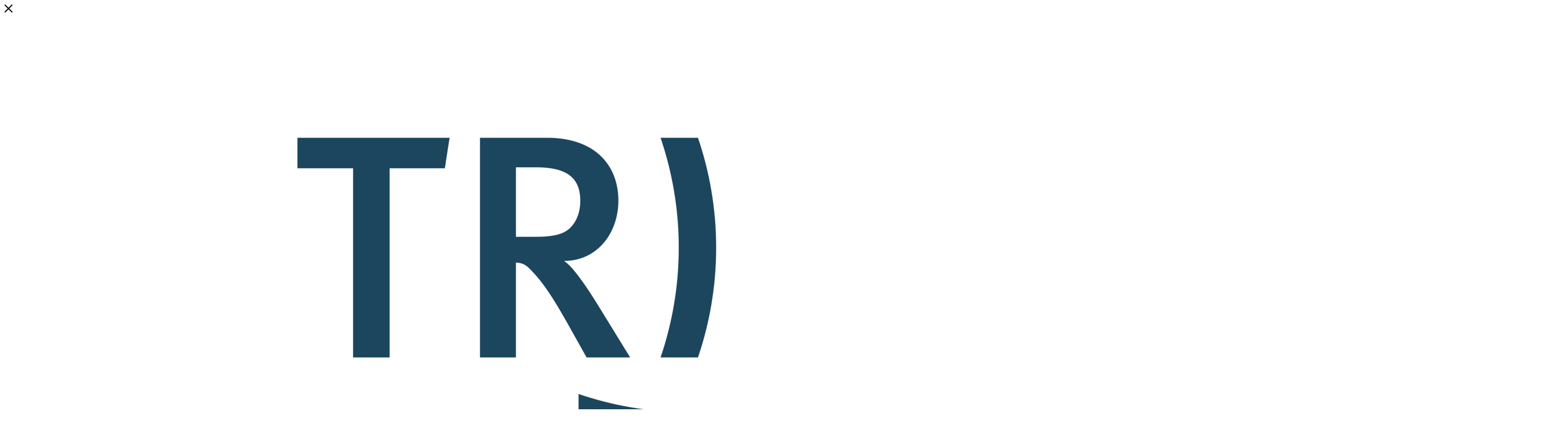

--- FILE ---
content_type: text/html; charset=UTF-8
request_url: https://trieratruck.ru/info/brands/Krone/
body_size: 44358
content:
<!DOCTYPE html>
<html xmlns="http://www.w3.org/1999/xhtml" xml:lang="ru" lang="ru"  >
<head>
	<title>Krone - Триера - Полуприцепы и тягачи</title>
	<meta name="viewport" content="initial-scale=1.0, width=device-width, maximum-scale=1" />
	<meta name="HandheldFriendly" content="true" />
	<meta name="yes" content="yes" />
	<meta name="apple-mobile-web-app-status-bar-style" content="black" />
	<meta name="SKYPE_TOOLBAR" content="SKYPE_TOOLBAR_PARSER_COMPATIBLE" />
	<meta http-equiv="Content-Type" content="text/html; charset=UTF-8" />
<meta name="keywords" content="полуприцеп, седельный тягач, купить, продажа, аренда, обменять, в москве, московская область, цена, бу, новый, производители, компания, выгодно, с пробегом, без рф, лучшие, подержанные, лизинг, trade-in, трейд ин, кредит," />
<meta name="description" content="Выгодные предложения надежной техники от компании Триера. Полуприцепы производителей: Schmitz Cargobull; Krone; Koegel;  Wielton; Kassbohrer; Humbaur; Meusburger Новтрак; Koluman; Тонар;  Fliegl; Grunwald; Fruehauf; Schwarzmuller; Orthaus Kelberg; Turbo's Hoet и т.д. Седельные тягачи:  Mercedes benz; KAMAZ; VOLVO; MAN; Scania; DAF; RenaultI; МАЗ;" />
<script data-skip-moving="true">(function(w, d) {var v = w.frameCacheVars = {"CACHE_MODE":"HTMLCACHE","storageBlocks":[],"dynamicBlocks":{"4i19eW":"68b329da9893","basketitems-component-block":"d41d8cd98f00","header-buffered-logo1":"70fa98253c77","header-auth-block1":"d41d8cd98f00","mobile-basket-with-compare-block1":"d41d8cd98f00","header-buffered-logo2":"70fa98253c77","header-auth-block2":"d41d8cd98f00","header-basket-with-compare-block1":"d41d8cd98f00","header-buffered-fixed-logo1":"70fa98253c77","header-auth-block3":"d41d8cd98f00","header-basket-with-compare-block2":"d41d8cd98f00","header-buffered-logo3":"70fa98253c77","header-basket-with-compare-block3":"d41d8cd98f00","header-auth-block4":"d41d8cd98f00","mobile-auth-block1":"d41d8cd98f00","mobile-basket-with-compare-block2":"d41d8cd98f00","cdmcEY":"d41d8cd98f00","basketitems-block":"d41d8cd98f00"},"AUTO_UPDATE":true,"AUTO_UPDATE_TTL":120,"version":2};var inv = false;if (v.AUTO_UPDATE === false){if (v.AUTO_UPDATE_TTL && v.AUTO_UPDATE_TTL > 0){var lm = Date.parse(d.lastModified);if (!isNaN(lm)){var td = new Date().getTime();if ((lm + v.AUTO_UPDATE_TTL * 1000) >= td){w.frameRequestStart = false;w.preventAutoUpdate = true;return;}inv = true;}}else{w.frameRequestStart = false;w.preventAutoUpdate = true;return;}}var r = w.XMLHttpRequest ? new XMLHttpRequest() : (w.ActiveXObject ? new w.ActiveXObject("Microsoft.XMLHTTP") : null);if (!r) { return; }w.frameRequestStart = true;var m = v.CACHE_MODE; var l = w.location; var x = new Date().getTime();var q = "?bxrand=" + x + (l.search.length > 0 ? "&" + l.search.substring(1) : "");var u = l.protocol + "//" + l.host + l.pathname + q;r.open("GET", u, true);r.setRequestHeader("BX-ACTION-TYPE", "get_dynamic");r.setRequestHeader("X-Bitrix-Composite", "get_dynamic");r.setRequestHeader("BX-CACHE-MODE", m);r.setRequestHeader("BX-CACHE-BLOCKS", v.dynamicBlocks ? JSON.stringify(v.dynamicBlocks) : "");if (inv){r.setRequestHeader("BX-INVALIDATE-CACHE", "Y");}try { r.setRequestHeader("BX-REF", d.referrer || "");} catch(e) {}if (m === "APPCACHE"){r.setRequestHeader("BX-APPCACHE-PARAMS", JSON.stringify(v.PARAMS));r.setRequestHeader("BX-APPCACHE-URL", v.PAGE_URL ? v.PAGE_URL : "");}r.onreadystatechange = function() {if (r.readyState != 4) { return; }var a = r.getResponseHeader("BX-RAND");var b = w.BX && w.BX.frameCache ? w.BX.frameCache : false;if (a != x || !((r.status >= 200 && r.status < 300) || r.status === 304 || r.status === 1223 || r.status === 0)){var f = {error:true, reason:a!=x?"bad_rand":"bad_status", url:u, xhr:r, status:r.status};if (w.BX && w.BX.ready && b){BX.ready(function() {setTimeout(function(){BX.onCustomEvent("onFrameDataRequestFail", [f]);}, 0);});}w.frameRequestFail = f;return;}if (b){b.onFrameDataReceived(r.responseText);if (!w.frameUpdateInvoked){b.update(false);}w.frameUpdateInvoked = true;}else{w.frameDataString = r.responseText;}};r.send();var p = w.performance;if (p && p.addEventListener && p.getEntries && p.setResourceTimingBufferSize){var e = 'resourcetimingbufferfull';var h = function() {if (w.BX && w.BX.frameCache && w.BX.frameCache.frameDataInserted){p.removeEventListener(e, h);}else {p.setResourceTimingBufferSize(p.getEntries().length + 50);}};p.addEventListener(e, h);}})(window, document);</script>

<link href="/bitrix/css/aspro.max/notice.min.css?16418239292876"  rel="stylesheet" />
<link href="/bitrix/js/ui/design-tokens/dist/ui.design-tokens.min.css?171648246823463"  rel="stylesheet" />
<link href="/bitrix/cache/css/s1/aspro_max/page_bdeaa28e71075a55b9b51245ae2a5947/page_bdeaa28e71075a55b9b51245ae2a5947_v1.css?1732109377105867"  rel="stylesheet" />
<link href="/bitrix/cache/css/s1/aspro_max/template_5ae82ca14f10304881213cd50124942b/template_5ae82ca14f10304881213cd50124942b_v1.css?17620063671168985"  data-template-style="true" rel="stylesheet" />
<link href="/bitrix/panel/main/popup.min.css?167455705520774"  data-template-style="true"  rel="stylesheet" />
<script>if(!window.BX)window.BX={};if(!window.BX.message)window.BX.message=function(mess){if(typeof mess==='object'){for(let i in mess) {BX.message[i]=mess[i];} return true;}};</script>
<script>(window.BX||top.BX).message({"JS_CORE_LOADING":"Загрузка...","JS_CORE_NO_DATA":"- Нет данных -","JS_CORE_WINDOW_CLOSE":"Закрыть","JS_CORE_WINDOW_EXPAND":"Развернуть","JS_CORE_WINDOW_NARROW":"Свернуть в окно","JS_CORE_WINDOW_SAVE":"Сохранить","JS_CORE_WINDOW_CANCEL":"Отменить","JS_CORE_WINDOW_CONTINUE":"Продолжить","JS_CORE_H":"ч","JS_CORE_M":"м","JS_CORE_S":"с","JSADM_AI_HIDE_EXTRA":"Скрыть лишние","JSADM_AI_ALL_NOTIF":"Показать все","JSADM_AUTH_REQ":"Требуется авторизация!","JS_CORE_WINDOW_AUTH":"Войти","JS_CORE_IMAGE_FULL":"Полный размер"});</script>
<script src="/bitrix/js/main/core/core.min.js?1731315836225181"></script>
<script>BX.Runtime.registerExtension({"name":"main.core","namespace":"BX","loaded":true});</script>
<script>BX.setJSList(["\/bitrix\/js\/main\/core\/core_ajax.js","\/bitrix\/js\/main\/core\/core_promise.js","\/bitrix\/js\/main\/polyfill\/promise\/js\/promise.js","\/bitrix\/js\/main\/loadext\/loadext.js","\/bitrix\/js\/main\/loadext\/extension.js","\/bitrix\/js\/main\/polyfill\/promise\/js\/promise.js","\/bitrix\/js\/main\/polyfill\/find\/js\/find.js","\/bitrix\/js\/main\/polyfill\/includes\/js\/includes.js","\/bitrix\/js\/main\/polyfill\/matches\/js\/matches.js","\/bitrix\/js\/ui\/polyfill\/closest\/js\/closest.js","\/bitrix\/js\/main\/polyfill\/fill\/main.polyfill.fill.js","\/bitrix\/js\/main\/polyfill\/find\/js\/find.js","\/bitrix\/js\/main\/polyfill\/matches\/js\/matches.js","\/bitrix\/js\/main\/polyfill\/core\/dist\/polyfill.bundle.js","\/bitrix\/js\/main\/core\/core.js","\/bitrix\/js\/main\/polyfill\/intersectionobserver\/js\/intersectionobserver.js","\/bitrix\/js\/main\/lazyload\/dist\/lazyload.bundle.js","\/bitrix\/js\/main\/polyfill\/core\/dist\/polyfill.bundle.js","\/bitrix\/js\/main\/parambag\/dist\/parambag.bundle.js"]);
</script>
<script>BX.Runtime.registerExtension({"name":"ui.dexie","namespace":"BX.Dexie3","loaded":true});</script>
<script>BX.Runtime.registerExtension({"name":"ls","namespace":"window","loaded":true});</script>
<script>BX.Runtime.registerExtension({"name":"fx","namespace":"window","loaded":true});</script>
<script>BX.Runtime.registerExtension({"name":"fc","namespace":"window","loaded":true});</script>
<script>BX.Runtime.registerExtension({"name":"pull.protobuf","namespace":"BX","loaded":true});</script>
<script>BX.Runtime.registerExtension({"name":"rest.client","namespace":"window","loaded":true});</script>
<script>(window.BX||top.BX).message({"pull_server_enabled":"Y","pull_config_timestamp":1701348826,"pull_guest_mode":"N","pull_guest_user_id":0});(window.BX||top.BX).message({"PULL_OLD_REVISION":"Для продолжения корректной работы с сайтом необходимо перезагрузить страницу."});</script>
<script>BX.Runtime.registerExtension({"name":"pull.client","namespace":"BX","loaded":true});</script>
<script>BX.Runtime.registerExtension({"name":"pull","namespace":"window","loaded":true});</script>
<script>BX.Runtime.registerExtension({"name":"aspro_bootstrap","namespace":"window","loaded":true});</script>
<script>BX.Runtime.registerExtension({"name":"aspro_logo","namespace":"window","loaded":true});</script>
<script>(window.BX||top.BX).message({"NOTICE_ADDED2CART":"В корзине","NOTICE_CLOSE":"Закрыть","NOTICE_MORE":"и ещё #COUNT# #PRODUCTS#","NOTICE_PRODUCT0":"товаров","NOTICE_PRODUCT1":"товар","NOTICE_PRODUCT2":"товара","NOTICE_ADDED2DELAY":"В отложенных","NOTICE_ADDED2COMPARE":"В сравнении","NOTICE_ERROR":"Ошибка","NOTICE_REQUEST_ERROR":"Ошибка запроса","NOTICE_AUTHORIZED":"Вы успешно авторизовались","NOTICE_ADDED2FAVORITE":"В избранном","NOTICE_ADDED2SUBSCRIBE":"Вы подписались","NOTICE_REMOVED_FROM_COMPARE":"Удалено из сравнения","NOTICE_REMOVED_FROM_FAVORITE":"Удалено из избранного","NOTICE_REMOVED_FROM_SUBSCRIBE":"Удалено из подписки"});</script>
<script>BX.Runtime.registerExtension({"name":"aspro_notice","namespace":"window","loaded":true});</script>
<script>(window.BX||top.BX).message({"CT_BST_SEARCH_BUTTON2":"Найти","SEARCH_IN_SITE_FULL":"По всему сайту","SEARCH_IN_SITE":"Везде","SEARCH_IN_CATALOG_FULL":"По каталогу","SEARCH_IN_CATALOG":"Каталог"});</script>
<script>BX.Runtime.registerExtension({"name":"aspro_searchtitle","namespace":"window","loaded":true});</script>
<script>BX.Runtime.registerExtension({"name":"aspro_line_block","namespace":"window","loaded":true});</script>
<script>BX.Runtime.registerExtension({"name":"aspro_mega_menu","namespace":"window","loaded":true});</script>
<script>BX.Runtime.registerExtension({"name":"aspro_fancybox","namespace":"window","loaded":true});</script>
<script>BX.Runtime.registerExtension({"name":"aspro_countdown","namespace":"window","loaded":true});</script>
<script>BX.Runtime.registerExtension({"name":"ui.design-tokens","namespace":"window","loaded":true});</script>
<script>BX.Runtime.registerExtension({"name":"main.pageobject","namespace":"window","loaded":true});</script>
<script>(window.BX||top.BX).message({"JS_CORE_LOADING":"Загрузка...","JS_CORE_NO_DATA":"- Нет данных -","JS_CORE_WINDOW_CLOSE":"Закрыть","JS_CORE_WINDOW_EXPAND":"Развернуть","JS_CORE_WINDOW_NARROW":"Свернуть в окно","JS_CORE_WINDOW_SAVE":"Сохранить","JS_CORE_WINDOW_CANCEL":"Отменить","JS_CORE_WINDOW_CONTINUE":"Продолжить","JS_CORE_H":"ч","JS_CORE_M":"м","JS_CORE_S":"с","JSADM_AI_HIDE_EXTRA":"Скрыть лишние","JSADM_AI_ALL_NOTIF":"Показать все","JSADM_AUTH_REQ":"Требуется авторизация!","JS_CORE_WINDOW_AUTH":"Войти","JS_CORE_IMAGE_FULL":"Полный размер"});</script>
<script>BX.Runtime.registerExtension({"name":"window","namespace":"window","loaded":true});</script>
<script type="extension/settings" data-extension="currency.currency-core">{"region":"ru"}</script>
<script>BX.Runtime.registerExtension({"name":"currency.currency-core","namespace":"BX.Currency","loaded":true});</script>
<script>BX.Runtime.registerExtension({"name":"currency","namespace":"window","loaded":true});</script>
<script>(window.BX||top.BX).message({"LANGUAGE_ID":"ru","FORMAT_DATE":"DD.MM.YYYY","FORMAT_DATETIME":"DD.MM.YYYY HH:MI:SS","COOKIE_PREFIX":"BITRIX_SM","SERVER_TZ_OFFSET":"10800","UTF_MODE":"Y","SITE_ID":"s1","SITE_DIR":"\/"});</script>

<script  src="/bitrix/cache/js/s1/aspro_max/kernel_main/kernel_main_v1.js?1732342819204013"></script>
<script src="/bitrix/js/ui/dexie/dist/dexie3.bundle.min.js?170085306588274"></script>
<script src="/bitrix/js/main/core/core_ls.min.js?16418235247365"></script>
<script src="/bitrix/js/main/core/core_frame_cache.min.js?170557758211210"></script>
<script src="/bitrix/js/pull/protobuf/protobuf.min.js?164182353876433"></script>
<script src="/bitrix/js/pull/protobuf/model.min.js?164182353814190"></script>
<script src="/bitrix/js/rest/client/rest.client.min.js?16418235409240"></script>
<script src="/bitrix/js/pull/client/pull.client.min.js?172544284849664"></script>
<script src="/bitrix/js/main/ajax.min.js?164182352522194"></script>
<script src="/bitrix/js/aspro.max/notice.min.js?170085350816819"></script>
<script src="/bitrix/js/currency/currency-core/dist/currency-core.bundle.min.js?17181007414569"></script>
<script src="/bitrix/js/currency/core_currency.min.js?1718100741835"></script>
<script>BX.setJSList(["\/bitrix\/js\/main\/core\/core_fx.js","\/bitrix\/js\/main\/session.js","\/bitrix\/js\/main\/pageobject\/pageobject.js","\/bitrix\/js\/main\/core\/core_window.js","\/bitrix\/js\/main\/date\/main.date.js","\/bitrix\/js\/main\/core\/core_date.js","\/bitrix\/js\/main\/utils.js","\/bitrix\/js\/main\/dd.js","\/bitrix\/js\/main\/core\/core_uf.js","\/bitrix\/js\/main\/core\/core_dd.js","\/bitrix\/js\/main\/core\/core_tooltip.js","\/bitrix\/templates\/aspro_max\/components\/bitrix\/news\/partners\/script.js","\/bitrix\/templates\/aspro_max\/components\/bitrix\/news.detail\/news\/script.js","\/bitrix\/templates\/aspro_max\/components\/aspro\/catalog.section.list.max\/sections_tags\/script.js","\/bitrix\/templates\/aspro_max\/js\/jquery.fancybox.min.js","\/bitrix\/templates\/aspro_max\/js\/countdown.js","\/bitrix\/templates\/aspro_max\/js\/jquery.history.js","\/bitrix\/templates\/aspro_max\/vendor\/js\/bootstrap.js","\/bitrix\/templates\/aspro_max\/js\/jquery.actual.min.js","\/bitrix\/templates\/aspro_max\/vendor\/js\/jquery.bxslider.js","\/bitrix\/templates\/aspro_max\/vendor\/js\/ripple.js","\/bitrix\/templates\/aspro_max\/js\/browser.js","\/bitrix\/templates\/aspro_max\/js\/jquery.uniform.min.js","\/bitrix\/templates\/aspro_max\/vendor\/js\/sticky-sidebar.js","\/bitrix\/templates\/aspro_max\/js\/jquery.validate.min.js","\/bitrix\/templates\/aspro_max\/js\/jquery.alphanumeric.js","\/bitrix\/templates\/aspro_max\/js\/jquery.cookie.js","\/bitrix\/templates\/aspro_max\/js\/mobile.js","\/bitrix\/templates\/aspro_max\/js\/main.js","\/bitrix\/templates\/aspro_max\/js\/blocks\/blocks.js","\/bitrix\/templates\/aspro_max\/js\/logo.min.js","\/bitrix\/templates\/aspro_max\/js\/autoload\/item-action.js","\/bitrix\/templates\/aspro_max\/js\/autoload\/select_offer_load.js","\/bitrix\/components\/bitrix\/search.title\/script.js","\/bitrix\/templates\/aspro_max\/components\/bitrix\/search.title\/mega_menu\/script.js","\/bitrix\/templates\/aspro_max\/js\/searchtitle.js","\/bitrix\/templates\/aspro_max\/components\/bitrix\/menu\/menu_in_burger\/script.js","\/bitrix\/templates\/aspro_max\/components\/bitrix\/news.list\/banners\/script.js","\/bitrix\/templates\/aspro_max\/components\/bitrix\/menu\/top\/script.js","\/bitrix\/templates\/aspro_max\/js\/mega_menu.js","\/bitrix\/templates\/aspro_max\/components\/bitrix\/menu\/bottom\/script.js","\/bitrix\/templates\/aspro_max\/components\/bitrix\/search.title\/fixed\/script.js","\/bitrix\/templates\/aspro_max\/js\/custom.js"]);</script>
<script>BX.setCSSList(["\/bitrix\/templates\/aspro_max\/components\/bitrix\/news.detail\/news\/style.css","\/bitrix\/templates\/aspro_max\/components\/aspro\/catalog.section.list.max\/sections_tags\/style.css","\/bitrix\/templates\/aspro_max\/css\/jquery.fancybox.min.css","\/bitrix\/templates\/aspro_max\/css\/animation\/animate.min.css","\/bitrix\/templates\/aspro_max\/css\/animation\/animation_ext.css","\/bitrix\/templates\/aspro_max\/css\/fonts\/montserrat\/css\/montserrat.min.css","\/bitrix\/templates\/aspro_max\/css\/blocks\/dark-light-theme.css","\/bitrix\/templates\/aspro_max\/css\/colored.css","\/bitrix\/templates\/aspro_max\/vendor\/css\/bootstrap.css","\/bitrix\/templates\/aspro_max\/css\/styles.css","\/bitrix\/templates\/aspro_max\/css\/blocks\/blocks.css","\/bitrix\/templates\/aspro_max\/css\/blocks\/common.blocks\/counter-state\/counter-state.css","\/bitrix\/templates\/aspro_max\/css\/menu.css","\/bitrix\/templates\/aspro_max\/css\/catalog.css","\/bitrix\/templates\/aspro_max\/vendor\/css\/ripple.css","\/bitrix\/templates\/aspro_max\/css\/stores.css","\/bitrix\/templates\/aspro_max\/css\/yandex_map.css","\/bitrix\/templates\/aspro_max\/css\/header_fixed.css","\/bitrix\/templates\/aspro_max\/ajax\/ajax.css","\/bitrix\/templates\/aspro_max\/css\/searchtitle.css","\/bitrix\/templates\/aspro_max\/css\/blocks\/line-block.min.css","\/bitrix\/templates\/aspro_max\/components\/bitrix\/menu\/top\/style.css","\/bitrix\/templates\/aspro_max\/css\/mega_menu.css","\/bitrix\/templates\/aspro_max\/components\/bitrix\/breadcrumb\/main\/style.css","\/bitrix\/templates\/aspro_max\/css\/left_block_main_page.css","\/bitrix\/templates\/aspro_max\/components\/bitrix\/menu\/left_menu\/style.css","\/bitrix\/templates\/aspro_max\/css\/footer.css","\/bitrix\/components\/aspro\/marketing.popup\/templates\/max\/style.css","\/bitrix\/templates\/aspro_max\/styles.css","\/bitrix\/templates\/aspro_max\/template_styles.css","\/bitrix\/templates\/aspro_max\/css\/header.css","\/bitrix\/templates\/aspro_max\/css\/media.css","\/bitrix\/templates\/aspro_max\/css\/h1-medium.css","\/bitrix\/templates\/aspro_max\/themes\/custom_s1\/theme.css","\/bitrix\/templates\/aspro_max\/css\/widths\/width-3.css","\/bitrix\/templates\/aspro_max\/css\/fonts\/font-10.css","\/bitrix\/templates\/aspro_max\/css\/custom.css"]);</script>
<script>
					(function () {
						"use strict";
						var counter = function ()
						{
							var cookie = (function (name) {
								var parts = ("; " + document.cookie).split("; " + name + "=");
								if (parts.length == 2) {
									try {return JSON.parse(decodeURIComponent(parts.pop().split(";").shift()));}
									catch (e) {}
								}
							})("BITRIX_CONVERSION_CONTEXT_s1");
							if (cookie && cookie.EXPIRE >= BX.message("SERVER_TIME"))
								return;
							var request = new XMLHttpRequest();
							request.open("POST", "/bitrix/tools/conversion/ajax_counter.php", true);
							request.setRequestHeader("Content-type", "application/x-www-form-urlencoded");
							request.send(
								"SITE_ID="+encodeURIComponent("s1")+
								"&sessid="+encodeURIComponent(BX.bitrix_sessid())+
								"&HTTP_REFERER="+encodeURIComponent(document.referrer)
							);
						};
						if (window.frameRequestStart === true)
							BX.addCustomEvent("onFrameDataReceived", counter);
						else
							BX.ready(counter);
					})();
				</script>
<script>BX.message({'PORTAL_WIZARD_NAME':'Аспро: Максимум - интернет-магазин','PORTAL_WIZARD_DESC':'Аспро: Максимум - интернет магазин с поддержкой современных технологий: BigData, композитный сайт, фасетный поиск, адаптивная верстка','ASPRO_MAX_MOD_INST_OK':'Поздравляем, модуль «Аспро: Максимум - интернет-магазин» успешно установлен!<br />\nДля установки готового сайта, пожалуйста перейдите <a href=\'/bitrix/admin/wizard_list.php?lang=ru\'>в список мастеров<\/a> <br />и выберите пункт «Установить» в меню мастера aspro:max','ASPRO_MAX_MOD_UNINST_OK':'Удаление модуля успешно завершено','ASPRO_MAX_SCOM_INSTALL_NAME':'Аспро: Максимум - интернет-магазин','ASPRO_MAX_SCOM_INSTALL_DESCRIPTION':'Мастер создания интернет-магазина «Аспро: Максимум - интернет-магазин»','ASPRO_MAX_SCOM_INSTALL_TITLE':'Установка модуля \"Аспро: Максимум\"','ASPRO_MAX_SCOM_UNINSTALL_TITLE':'Удаление модуля \"Аспро: Максимум\"','ASPRO_MAX_SPER_PARTNER':'Аспро','ASPRO_MAX_PARTNER_URI':'http://www.aspro.ru','OPEN_WIZARDS_LIST':'Открыть список мастеров','ASPRO_MAX_INSTALL_SITE':'Установить готовый сайт','PHONE':'Телефон','FAST_VIEW':'Быстрый просмотр','TABLES_SIZE_TITLE':'Подбор размера','SOCIAL':'Социальные сети','DESCRIPTION':'Описание магазина','ITEMS':'Товары','LOGO':'Логотип','REGISTER_INCLUDE_AREA':'Текст о регистрации','AUTH_INCLUDE_AREA':'Текст об авторизации','FRONT_IMG':'Изображение компании','EMPTY_CART':'пуста','CATALOG_VIEW_MORE':'... Показать все','CATALOG_VIEW_LESS':'... Свернуть','JS_REQUIRED':'Заполните это поле','JS_FORMAT':'Неверный формат','JS_FILE_EXT':'Недопустимое расширение файла','JS_PASSWORD_COPY':'Пароли не совпадают','JS_PASSWORD_LENGTH':'Минимум 6 символов','JS_ERROR':'Неверно заполнено поле','JS_FILE_SIZE':'Максимальный размер 5мб','JS_FILE_BUTTON_NAME':'Выберите файл','JS_FILE_DEFAULT':'Прикрепите файл','JS_DATE':'Некорректная дата','JS_DATETIME':'Некорректная дата/время','JS_REQUIRED_LICENSES':'Согласитесь с условиями','JS_REQUIRED_OFFER':'Согласитесь с условиями','LICENSE_PROP':'Согласие на обработку персональных данных','LOGIN_LEN':'Введите минимум {0} символа','FANCY_CLOSE':'Закрыть','FANCY_NEXT':'Следующий','FANCY_PREV':'Предыдущий','TOP_AUTH_REGISTER':'Регистрация','CALLBACK':'Заказать звонок','ASK':'Задать вопрос','REVIEW':'Оставить отзыв','S_CALLBACK':'Заказать звонок','UNTIL_AKC':'До конца акции','TITLE_QUANTITY_BLOCK':'Остаток','TITLE_QUANTITY':'шт','TOTAL_SUMM_ITEM':'Общая стоимость ','SUBSCRIBE_SUCCESS':'Вы успешно подписались','RECAPTCHA_TEXT':'Подтвердите, что вы не робот','JS_RECAPTCHA_ERROR':'Пройдите проверку','COUNTDOWN_SEC':'сек','COUNTDOWN_MIN':'мин','COUNTDOWN_HOUR':'час','COUNTDOWN_DAY0':'дн','COUNTDOWN_DAY1':'дн','COUNTDOWN_DAY2':'дн','COUNTDOWN_WEAK0':'Недель','COUNTDOWN_WEAK1':'Неделя','COUNTDOWN_WEAK2':'Недели','COUNTDOWN_MONTH0':'Месяцев','COUNTDOWN_MONTH1':'Месяц','COUNTDOWN_MONTH2':'Месяца','COUNTDOWN_YEAR0':'Лет','COUNTDOWN_YEAR1':'Год','COUNTDOWN_YEAR2':'Года','COUNTDOWN_COMPACT_SEC':'с','COUNTDOWN_COMPACT_MIN':'м','COUNTDOWN_COMPACT_HOUR':'ч','COUNTDOWN_COMPACT_DAY':'д','COUNTDOWN_COMPACT_WEAK':'н','COUNTDOWN_COMPACT_MONTH':'м','COUNTDOWN_COMPACT_YEAR0':'л','COUNTDOWN_COMPACT_YEAR1':'г','CATALOG_PARTIAL_BASKET_PROPERTIES_ERROR':'Заполнены не все свойства у добавляемого товара','CATALOG_EMPTY_BASKET_PROPERTIES_ERROR':'Выберите свойства товара, добавляемые в корзину в параметрах компонента','CATALOG_ELEMENT_NOT_FOUND':'Элемент не найден','ERROR_ADD2BASKET':'Ошибка добавления товара в корзину','CATALOG_SUCCESSFUL_ADD_TO_BASKET':'Успешное добавление товара в корзину','ERROR_BASKET_TITLE':'Ошибка корзины','ERROR_BASKET_PROP_TITLE':'Выберите свойства, добавляемые в корзину','ERROR_BASKET_BUTTON':'Выбрать','BASKET_TOP':'Корзина в шапке','ERROR_ADD_DELAY_ITEM':'Ошибка отложенной корзины','VIEWED_TITLE':'Ранее вы смотрели','VIEWED_BEFORE':'Ранее вы смотрели','BEST_TITLE':'Лучшие предложения','CT_BST_SEARCH_BUTTON':'Поиск','CT_BST_SEARCH2_BUTTON':'Найти','BASKET_PRINT_BUTTON':'Распечатать','BASKET_CLEAR_ALL_BUTTON':'Очистить','BASKET_QUICK_ORDER_BUTTON':'Быстрый заказ','BASKET_CONTINUE_BUTTON':'Продолжить покупки','BASKET_ORDER_BUTTON':'Оформить заказ','SHARE_BUTTON':'Поделиться','BASKET_CHANGE_TITLE':'Ваш заказ','BASKET_CHANGE_LINK':'Изменить','MORE_INFO_SKU':'Купить','FROM':'от','BEFORE':'до','TITLE_BLOCK_VIEWED_NAME':'Ранее вы смотрели','T_BASKET':'Корзина','FILTER_EXPAND_VALUES':'Показать все','FILTER_HIDE_VALUES':'Свернуть','FULL_ORDER':'Полный заказ','CUSTOM_COLOR_CHOOSE':'Выбрать','CUSTOM_COLOR_CANCEL':'Отмена','S_MOBILE_MENU':'Меню','MAX_T_MENU_BACK':'Назад','MAX_T_MENU_CALLBACK':'Обратная связь','MAX_T_MENU_CONTACTS_TITLE':'Будьте на связи','SEARCH_TITLE':'Поиск','SOCIAL_TITLE':'Оставайтесь на связи','HEADER_SCHEDULE':'Время работы','SEO_TEXT':'SEO описание','COMPANY_IMG':'Картинка компании','COMPANY_TEXT':'Описание компании','CONFIG_SAVE_SUCCESS':'Настройки сохранены','CONFIG_SAVE_FAIL':'Ошибка сохранения настроек','ITEM_ECONOMY':'Экономия','ITEM_ARTICLE':'Артикул: ','JS_FORMAT_ORDER':'имеет неверный формат','JS_BASKET_COUNT_TITLE':'В корзине товаров на SUMM','POPUP_VIDEO':'Видео','POPUP_GIFT_TEXT':'Нашли что-то особенное? Намекните другу о подарке!','ORDER_FIO_LABEL':'Ф.И.О.','ORDER_PHONE_LABEL':'Телефон','ORDER_REGISTER_BUTTON':'Регистрация','PRICES_TYPE':'Варианты цен','FILTER_HELPER_VALUES':' знач.','SHOW_MORE_SCU_MAIN':'Еще #COUNT#','SHOW_MORE_SCU_1':'предложение','SHOW_MORE_SCU_2':'предложения','SHOW_MORE_SCU_3':'предложений','PARENT_ITEM_NOT_FOUND':'Не найден основной товар для услуги в корзине. Обновите страницу и попробуйте снова.','INVALID_NUMBER':'Неверный номер','INVALID_COUNTRY_CODE':'Неверный код страны','TOO_SHORT':'Номер слишком короткий','TOO_LONG':'Номер слишком длинный','FORM_REQUIRED_FIELDS':'обязательные поля'})</script>
<link href="/bitrix/templates/aspro_max/css/critical.min.css?170085348824" data-skip-moving="true" rel="stylesheet">
<meta name="theme-color" content="#30475d">
<style>:root{--theme-base-color: #30475d;--theme-base-opacity-color: #30475d1a;--theme-base-color-hue:209;--theme-base-color-saturation:32%;--theme-base-color-lightness:28%;}</style>
<style>html {--theme-page-width: 1348px;--theme-page-width-padding: 30px}</style>
<script src="/bitrix/templates/aspro_max/js/observer.js" async defer></script>
<script data-skip-moving="true">window.lazySizesConfig = window.lazySizesConfig || {};lazySizesConfig.loadMode = 1;lazySizesConfig.expand = 200;lazySizesConfig.expFactor = 1;lazySizesConfig.hFac = 0.1;window.lazySizesConfig.lazyClass = "lazy";</script>
<script src="/bitrix/templates/aspro_max/js/ls.unveilhooks.min.js" data-skip-moving="true" defer></script>
<script src="/bitrix/templates/aspro_max/js/lazysizes.min.js" data-skip-moving="true" defer></script>
<link href="/bitrix/templates/aspro_max/css/print.min.css?170085349621755" data-template-style="true" rel="stylesheet" media="print">
					<script data-skip-moving="true" src="/bitrix/js/main/jquery/jquery-2.2.4.min.js"></script>
					<script data-skip-moving="true" src="/bitrix/templates/aspro_max/js/speed.min.js?=1725453313"></script>
<link rel="shortcut icon" href="/favicon.png" type="image/png" />
<link rel="apple-touch-icon" sizes="180x180" href="/upload/CMax/ff7/nif3hlmg2buwwi31zvf7ktk1n473u54g.png" />
<link rel="alternate" type="application/rss+xml" title="rss" href="/info/brands/rss/" />
<meta property="og:description" content="
	 Немецкий производитель седельных полуприцепов. Один из лидеров на Российском и Европейском рынках.&nbsp;
" />
<meta property="og:image" content="https://trieratruck.ru:443/upload/iblock/01d/fok3gm6l9spyqp5hoeft9zadamm7ijoo.png" />
<link rel="image_src" href="https://trieratruck.ru:443/upload/iblock/01d/fok3gm6l9spyqp5hoeft9zadamm7ijoo.png"  />
<meta property="og:title" content="Krone - Триера - Полуприцепы и тягачи" />
<meta property="og:type" content="website" />
<meta property="og:url" content="https://trieratruck.ru:443/info/brands/Krone/" />
<script src="/bitrix/templates/aspro_max/js/fetch/bottom_panel.min.js?1725453313557" defer=""></script>

<script  src="/bitrix/cache/js/s1/aspro_max/template_e8eebb6b0de9f8f27ba6387dae0942fe/template_e8eebb6b0de9f8f27ba6387dae0942fe_v1.js?1732095486359011"></script>
<script  src="/bitrix/cache/js/s1/aspro_max/page_f1bbfced76a619d30d28029f2e7624f4/page_f1bbfced76a619d30d28029f2e7624f4_v1.js?173210937794831"></script>
<script>var _ba = _ba || []; _ba.push(["aid", "d45a0d84b6e3a6a2a2f63f5d29bd0d7c"]); _ba.push(["host", "trieratruck.ru"]); (function() {var ba = document.createElement("script"); ba.type = "text/javascript"; ba.async = true;ba.src = (document.location.protocol == "https:" ? "https://" : "http://") + "bitrix.info/ba.js";var s = document.getElementsByTagName("script")[0];s.parentNode.insertBefore(ba, s);})();</script>

		<style>html {--fixed-header:80px;}</style>	</head>
<body class="with_banners  site_s1  fill_bg_n catalog-delayed-btn-N theme-light" id="main" data-site="/">
		
	<div id="panel"></div>
	<div id="bxdynamic_4i19eW_start" style="display:none"></div>
<div id="bxdynamic_4i19eW_end" style="display:none"></div>				<div id="bxdynamic_basketitems-component-block_start" style="display:none"></div><div id="bxdynamic_basketitems-component-block_end" style="display:none"></div>								<div class="cd-modal-bg"></div>
		<script data-skip-moving="true">var solutionName = 'arMaxOptions';</script>
		<script src="/bitrix/templates/aspro_max/js/setTheme.php?site_id=s1&site_dir=/" data-skip-moving="true"></script>
		<script>window.onload=function(){window.basketJSParams = window.basketJSParams || [];window.dataLayer = window.dataLayer || [];}
		BX.message({'MIN_ORDER_PRICE_TEXT':'<b>Минимальная сумма заказа #PRICE#<\/b><br/>Пожалуйста, добавьте еще товаров в корзину','LICENSES_TEXT':'Я согласен на <a href=\"/include/licenses_detail.php\" target=\"_blank\">обработку персональных данных<\/a>','OFFER_TEXT':'Согласен с <a href=\"/include/offer_detail.php\" target=\"_blank\">правилами сайта<\/a>'});
		arAsproOptions.PAGES.FRONT_PAGE = window[solutionName].PAGES.FRONT_PAGE = "";arAsproOptions.PAGES.BASKET_PAGE = window[solutionName].PAGES.BASKET_PAGE = "";arAsproOptions.PAGES.ORDER_PAGE = window[solutionName].PAGES.ORDER_PAGE = "";arAsproOptions.PAGES.PERSONAL_PAGE = window[solutionName].PAGES.PERSONAL_PAGE = "";arAsproOptions.PAGES.CATALOG_PAGE = window[solutionName].PAGES.CATALOG_PAGE = "";</script>
		<div class="wrapper1  header_bgcolored long_header colored_header with_left_block  basket_normal basket_fill_WHITE side_LEFT block_side_NORMAL catalog_icons_N banner_auto with_fast_view mheader-v1 header-v1 header-font-lower_N regions_N title_position_LEFT footer-v1 front-vindex1 mfixed_Y mfixed_view_always title-v3 lazy_Y with_phones normal-catalog-img landing-normal big-banners-mobile-slider bottom-icons-panel-N compact-breadcrumbs-N catalog-delayed-btn-N  ">

<div class="mega_fixed_menu scrollblock">
	<div class="maxwidth-theme">
		<svg class="svg svg-close" width="14" height="14" viewBox="0 0 14 14">
		  <path data-name="Rounded Rectangle 568 copy 16" d="M1009.4,953l5.32,5.315a0.987,0.987,0,0,1,0,1.4,1,1,0,0,1-1.41,0L1008,954.4l-5.32,5.315a0.991,0.991,0,0,1-1.4-1.4L1006.6,953l-5.32-5.315a0.991,0.991,0,0,1,1.4-1.4l5.32,5.315,5.31-5.315a1,1,0,0,1,1.41,0,0.987,0.987,0,0,1,0,1.4Z" transform="translate(-1001 -946)"></path>
		</svg>
		<i class="svg svg-close mask arrow"></i>
		<div class="row">
			<div class="col-md-9">
				<div class="left_menu_block">
					<div class="logo_block flexbox flexbox--row align-items-normal">
						<div class="logo">
							<div id="bxdynamic_header-buffered-logo1_start" style="display:none"></div><a href="/"><img src="/upload/CMax/cea/xi82wnrrfp839lh01tgixxdn42fxnzs2.png" alt="Триера - Полуприцепы и тягачи" title="Триера - Полуприцепы и тягачи" data-src="" /></a><div id="bxdynamic_header-buffered-logo1_end" style="display:none"></div>						</div>
						<div class="top-description addr">
							Продажа, аренда и обмен полуприцепов и тягачей						</div>
					</div>
					<div class="search_block">
						<div class="search_wrap">
							<div class="search-block">
									<div class="search-wrapper">
		<div id="title-search_mega_menu">
			<form action="/catalog/" class="search">
				<div class="search-input-div">
					<input class="search-input" id="title-search-input_mega_menu" type="text" name="q" value="" placeholder="Поиск" size="20" maxlength="50" autocomplete="off" />
				</div>
				<div class="search-button-div">
					<button class="btn btn-search" type="submit" name="s" value="Найти"><i class="svg search2  inline " aria-hidden="true"><svg width="17" height="17" ><use xlink:href="/bitrix/templates/aspro_max/images/svg/header_icons_srite.svg#search"></use></svg></i></button>
					
					<span class="close-block inline-search-hide"><span class="svg svg-close close-icons"></span></span>
				</div>
			</form>
		</div>
	</div>
<script>
	var jsControl = new JCTitleSearch3({
		//'WAIT_IMAGE': '/bitrix/themes/.default/images/wait.gif',
		'AJAX_PAGE' : '/info/brands/Krone/',
		'CONTAINER_ID': 'title-search_mega_menu',
		'INPUT_ID': 'title-search-input_mega_menu',
		'INPUT_ID_TMP': 'title-search-input_mega_menu',
		'MIN_QUERY_LEN': 2
	});
</script>							</div>
						</div>
					</div>
										<!-- noindex -->

	<div class="burger_menu_wrapper">
		
			<div class="top_link_wrapper">
				<div class="menu-item dropdown catalog wide_menu   ">
					<div class="wrap">
						<a class="dropdown-toggle" href="/catalog/">
							<div class="link-title color-theme-hover">
																	<i class="svg inline  svg-inline-icon_catalog" aria-hidden="true" ><svg xmlns="http://www.w3.org/2000/svg" width="10" height="10" viewBox="0 0 10 10"><path  data-name="Rounded Rectangle 969 copy 7" class="cls-1" d="M644,76a1,1,0,1,1-1,1A1,1,0,0,1,644,76Zm4,0a1,1,0,1,1-1,1A1,1,0,0,1,648,76Zm4,0a1,1,0,1,1-1,1A1,1,0,0,1,652,76Zm-8,4a1,1,0,1,1-1,1A1,1,0,0,1,644,80Zm4,0a1,1,0,1,1-1,1A1,1,0,0,1,648,80Zm4,0a1,1,0,1,1-1,1A1,1,0,0,1,652,80Zm-8,4a1,1,0,1,1-1,1A1,1,0,0,1,644,84Zm4,0a1,1,0,1,1-1,1A1,1,0,0,1,648,84Zm4,0a1,1,0,1,1-1,1A1,1,0,0,1,652,84Z" transform="translate(-643 -76)"/></svg></i>																Каталог							</div>
						</a>
													<span class="tail"></span>
							<div class="burger-dropdown-menu row">
								<div class="menu-wrapper" >
									
																														<div class="col-md-4   has_img">
																						<a href="/catalog/sedelnye_tyagachi/" class="color-theme-hover" title="Седельные тягачи">
												<span class="name option-font-bold">Седельные тягачи</span>
											</a>
																					</div>
									
																														<div class="col-md-4 dropdown-submenu  has_img">
																						<a href="/catalog/polupritsepy/" class="color-theme-hover" title="Полуприцепы">
												<span class="name option-font-bold">Полуприцепы</span>
											</a>
																								<div class="burger-dropdown-menu toggle_menu">
																																									<div class="menu-item   ">
															<a href="/catalog/polupritsepy/shtornye/" title="Шторные">
																<span class="name color-theme-hover">Шторные</span>
															</a>
																													</div>
																																									<div class="menu-item   ">
															<a href="/catalog/polupritsepy/shtorno_bortovye/" title="Шторно-Бортовые">
																<span class="name color-theme-hover">Шторно-Бортовые</span>
															</a>
																													</div>
																																									<div class="menu-item   ">
															<a href="/catalog/polupritsepy/refrizheratory/" title="Рефрижераторные">
																<span class="name color-theme-hover">Рефрижераторные</span>
															</a>
																													</div>
																																									<div class="menu-item   ">
															<a href="/catalog/polupritsepy/izotermicheskie/" title="Изотермические">
																<span class="name color-theme-hover">Изотермические</span>
															</a>
																													</div>
																																									<div class="menu-item   ">
															<a href="/catalog/polupritsepy/tentovannye/" title="Тентованные">
																<span class="name color-theme-hover">Тентованные</span>
															</a>
																													</div>
																																									<div class="menu-item   ">
															<a href="/catalog/polupritsepy/bortovye/" title="Бортовые">
																<span class="name color-theme-hover">Бортовые</span>
															</a>
																													</div>
																																									<div class="menu-item   ">
															<a href="/catalog/polupritsepy/konteynerovozy/" title="Контейнеровозы">
																<span class="name color-theme-hover">Контейнеровозы</span>
															</a>
																													</div>
																																									<div class="menu-item   ">
															<a href="/catalog/polupritsepy/benzovoz/" title="Бензовоз">
																<span class="name color-theme-hover">Бензовоз</span>
															</a>
																													</div>
																																									<div class="menu-item   ">
															<a href="/catalog/polupritsepy/samosvalnye/" title="Самосвальные">
																<span class="name color-theme-hover">Самосвальные</span>
															</a>
																													</div>
																									</div>
																					</div>
									
																														<div class="col-md-4 dropdown-submenu  has_img">
																						<a href="/catalog/spetstekhnika/" class="color-theme-hover" title="Спецтехника">
												<span class="name option-font-bold">Спецтехника</span>
											</a>
																								<div class="burger-dropdown-menu toggle_menu">
																																									<div class="menu-item   ">
															<a href="/catalog/spetstekhnika/ekskavator_pogruzchik/" title="Экскаватор-погрузчик">
																<span class="name color-theme-hover">Экскаватор-погрузчик</span>
															</a>
																													</div>
																									</div>
																					</div>
																	</div>
							</div>
											</div>
				</div>
			</div>
					
		<div class="bottom_links_wrapper row">
								<div class="menu-item col-md-4 unvisible    ">
					<div class="wrap">
						<a class="" href="/catalog/polupritsepy/filter/hit-is-stock/apply/">
							<div class="link-title color-theme-hover">
																	<i class="svg inline  svg-inline-icon_discount" aria-hidden="true" ><svg xmlns="http://www.w3.org/2000/svg" width="9" height="12" viewBox="0 0 9 12"><path  data-name="Shape 943 copy 12" class="cls-1" d="M710,75l-7,7h3l-1,5,7-7h-3Z" transform="translate(-703 -75)"/></svg></i>																СНИЖЕНИЕ ЦЕН							</div>
						</a>
											</div>
				</div>
								<div class="menu-item col-md-4 unvisible    active">
					<div class="wrap">
						<a class="" href="/info/brands/">
							<div class="link-title color-theme-hover">
																Марки							</div>
						</a>
											</div>
				</div>
								<div class="menu-item col-md-4 unvisible dropdown   ">
					<div class="wrap">
						<a class="dropdown-toggle" href="/howtobuy/">
							<div class="link-title color-theme-hover">
																Как купить							</div>
						</a>
													<span class="tail"></span>
							<div class="burger-dropdown-menu">
								<div class="menu-wrapper" >
									
																														<div class="  ">
																						<a href="/howtobuy/index.php" class="color-theme-hover" title="Условия оплаты и брони">
												<span class="name option-font-bold">Условия оплаты и брони</span>
											</a>
																					</div>
									
																														<div class="  ">
																						<a href="/howtobuy/leasing/" class="color-theme-hover" title="Лизинг">
												<span class="name option-font-bold">Лизинг</span>
											</a>
																					</div>
									
																														<div class="  ">
																						<a href="/howtobuy/trade-in/" class="color-theme-hover" title="Trade-in">
												<span class="name option-font-bold">Trade-in</span>
											</a>
																					</div>
									
																														<div class="  ">
																						<a href="/howtobuy/arenda/" class="color-theme-hover" title="Аренда с выкупом">
												<span class="name option-font-bold">Аренда с выкупом</span>
											</a>
																					</div>
																	</div>
							</div>
											</div>
				</div>
								<div class="menu-item col-md-4 unvisible dropdown   ">
					<div class="wrap">
						<a class="dropdown-toggle" href="/company/">
							<div class="link-title color-theme-hover">
																Компания							</div>
						</a>
													<span class="tail"></span>
							<div class="burger-dropdown-menu">
								<div class="menu-wrapper" >
									
																														<div class="  ">
																						<a href="/company/index.php" class="color-theme-hover" title="О компании">
												<span class="name option-font-bold">О компании</span>
											</a>
																					</div>
									
																														<div class="  ">
																						<a href="/company/requisites/" class="color-theme-hover" title="Реквизиты">
												<span class="name option-font-bold">Реквизиты</span>
											</a>
																					</div>
									
																														<div class="  ">
																						<a href="/company/news/" class="color-theme-hover" title="Новости">
												<span class="name option-font-bold">Новости</span>
											</a>
																					</div>
									
																														<div class="  ">
																						<a href="/company/reviews/" class="color-theme-hover" title="Отзывы">
												<span class="name option-font-bold">Отзывы</span>
											</a>
																					</div>
									
																														<div class="  ">
																						<a href="/company/vacancy/" class="color-theme-hover" title="Карьера">
												<span class="name option-font-bold">Карьера</span>
											</a>
																					</div>
									
																														<div class="  ">
																						<a href="/company/partners/" class="color-theme-hover" title="Партнеры">
												<span class="name option-font-bold">Партнеры</span>
											</a>
																					</div>
									
																														<div class="  ">
																						<a href="/company/docs/" class="color-theme-hover" title="Сертификаты и награды">
												<span class="name option-font-bold">Сертификаты и награды</span>
											</a>
																					</div>
																	</div>
							</div>
											</div>
				</div>
								<div class="menu-item col-md-4 unvisible dropdown   ">
					<div class="wrap">
						<a class="dropdown-toggle" href="/services/">
							<div class="link-title color-theme-hover">
																Сервис							</div>
						</a>
													<span class="tail"></span>
							<div class="burger-dropdown-menu">
								<div class="menu-wrapper" >
									
																														<div class="dropdown-submenu  has_img">
																						<a href="/services/nadstroyka/" class="color-theme-hover" title="Надстройка">
												<span class="name option-font-bold">Надстройка</span>
											</a>
																								<div class="burger-dropdown-menu with_padding toggle_menu">
																																									<div class="menu-item   ">
															<a href="/services/nadstroyka/izgotovlenie-i-remont-bortov/" title="Изготовление и ремонт бортов">
																<span class="name color-theme-hover">Изготовление и ремонт бортов</span>
															</a>
																													</div>
																																									<div class="menu-item   ">
															<a href="/services/nadstroyka/ustanovka-novoy-nadstroyki/" title="Установка сдвижных механизмов крыши на полуприцеп или фургон">
																<span class="name color-theme-hover">Установка сдвижных механизмов крыши на полуприцеп или фургон</span>
															</a>
																													</div>
																																									<div class="menu-item   ">
															<a href="/services/nadstroyka/izgotovlenie-vorot/" title="Изготовление новых фанерных ворот ">
																<span class="name color-theme-hover">Изготовление новых фанерных ворот </span>
															</a>
																													</div>
																																									<div class="menu-item   ">
															<a href="/services/nadstroyka/remont-sdvizhnykh-krysh-i-shtornykh-mekhanizmov/" title="Ремонт сдвижных крыш и шторных механизмов">
																<span class="name color-theme-hover">Ремонт сдвижных крыш и шторных механизмов</span>
															</a>
																													</div>
																									</div>
																					</div>
									
																														<div class="dropdown-submenu  has_img">
																						<a href="/services/remont-polupritsepov/" class="color-theme-hover" title="Ремонт полуприцепов">
												<span class="name option-font-bold">Ремонт полуприцепов</span>
											</a>
																								<div class="burger-dropdown-menu with_padding toggle_menu">
																																									<div class="menu-item   ">
															<a href="/services/remont-polupritsepov/remont-i-usilenie-ramy-na-polupritsepakh-i-odinochnykh-gruzovikakh/" title="Ремонт и усиление рамы на полуприцепах и одиночных грузовиках.">
																<span class="name color-theme-hover">Ремонт и усиление рамы на полуприцепах и одиночных грузовиках.</span>
															</a>
																													</div>
																																									<div class="menu-item   ">
															<a href="/services/remont-polupritsepov/remont-i-zamena-polov-polupritsepov/" title="Ремонт и замена полов на полуприцепах и одиночных грузовиках.">
																<span class="name color-theme-hover">Ремонт и замена полов на полуприцепах и одиночных грузовиках.</span>
															</a>
																													</div>
																									</div>
																					</div>
									
																														<div class="dropdown-submenu  has_img">
																						<a href="/services/dopolnitelnoe-osnashchenie/" class="color-theme-hover" title="Дополнительное оснащение">
												<span class="name option-font-bold">Дополнительное оснащение</span>
											</a>
																								<div class="burger-dropdown-menu with_padding toggle_menu">
																																									<div class="menu-item   ">
															<a href="/services/dopolnitelnoe-osnashchenie/komplekt-krepleniya-instrumentalnogo-yashchika-maxbox-pro-universalnyy-bokovoy/" title="Комплект крепления инструментального ящика MaxBox PRO универсальный (боковой)">
																<span class="name color-theme-hover">Комплект крепления инструментального ящика MaxBox PRO универсальный (боковой)</span>
															</a>
																													</div>
																																									<div class="menu-item   ">
															<a href="/services/dopolnitelnoe-osnashchenie/komplekt-krepleniya-instrumentalnogo-yashchika-maxbox-pro-600/" title="Комплект крепления инструментального ящика  MaxBox PRO 600">
																<span class="name color-theme-hover">Комплект крепления инструментального ящика  MaxBox PRO 600</span>
															</a>
																													</div>
																																									<div class="menu-item   ">
															<a href="/services/dopolnitelnoe-osnashchenie/yashchik-instrumentalnyy-maxbox-pro-600-instrumentalnyy-77-litrov/" title="Ящик инструментальный  MaxBox PRO 600 инструментальный (77 литров)">
																<span class="name color-theme-hover">Ящик инструментальный  MaxBox PRO 600 инструментальный (77 литров)</span>
															</a>
																													</div>
																																									<div class="menu-item   ">
															<a href="/services/dopolnitelnoe-osnashchenie/bokovoy-otboynik-na-polupritsep-standard/" title="Боковой отбойник на полуприцеп standard">
																<span class="name color-theme-hover">Боковой отбойник на полуприцеп standard</span>
															</a>
																													</div>
																																									<div class="menu-item   ">
															<a href="/services/dopolnitelnoe-osnashchenie/lestnitsa-na-polupritsep-skladnaya-1-stupen/" title="Лестница на полуприцеп, складная, 1 ступень">
																<span class="name color-theme-hover">Лестница на полуприцеп, складная, 1 ступень</span>
															</a>
																													</div>
																																									<div class="menu-item   ">
															<a href="/services/dopolnitelnoe-osnashchenie/tros-plombirovochnyy-tir-stalnoy-s-nakonechnikami-34-m/" title="Трос пломбировочный TIR стальной  с наконечниками, 34 м">
																<span class="name color-theme-hover">Трос пломбировочный TIR стальной  с наконечниками, 34 м</span>
															</a>
																													</div>
																																									<div class="menu-item   ">
															<a href="/services/dopolnitelnoe-osnashchenie/kronshteyn-bokovogo-otboynika-na-polupritsep-500-mm/" title="Кронштейн бокового отбойника на полуприцеп 500 мм">
																<span class="name color-theme-hover">Кронштейн бокового отбойника на полуприцеп 500 мм</span>
															</a>
																													</div>
																																									<div class="menu-item   ">
															<a href="/services/dopolnitelnoe-osnashchenie/bokovoy-otboynik-na-polupritsep-light/" title="Боковой отбойник на полуприцеп light">
																<span class="name color-theme-hover">Боковой отбойник на полуприцеп light</span>
															</a>
																													</div>
																																									<div class="menu-item   ">
															<a href="/services/dopolnitelnoe-osnashchenie/fiksator-vorot-na-polupritsep/" title="Фиксатор ворот на полуприцеп">
																<span class="name color-theme-hover">Фиксатор ворот на полуприцеп</span>
															</a>
																													</div>
																																									<div class="menu-item   ">
															<a href="/services/dopolnitelnoe-osnashchenie/bagor-na-polupritsep/" title="Багор на полуприцеп L-2.5 м">
																<span class="name color-theme-hover">Багор на полуприцеп L-2.5 м</span>
															</a>
																													</div>
																									</div>
																					</div>
									
																														<div class="dropdown-submenu  has_img">
																						<a href="/services/tentovoe-proizvodstvo/" class="color-theme-hover" title="Тентовое производство">
												<span class="name option-font-bold">Тентовое производство</span>
											</a>
																								<div class="burger-dropdown-menu with_padding toggle_menu">
																																									<div class="menu-item   ">
															<a href="/services/tentovoe-proizvodstvo/nanesenie-logotipa-na-tent-polupritsepa/" title="Нанесение логотипа на тент полуприцепа">
																<span class="name color-theme-hover">Нанесение логотипа на тент полуприцепа</span>
															</a>
																													</div>
																																									<div class="menu-item   ">
															<a href="/services/tentovoe-proizvodstvo/izgotovlenie-tenta-kryshi-na-polupritsep/" title="Изготовление тента крыши на полуприцеп">
																<span class="name color-theme-hover">Изготовление тента крыши на полуприцеп</span>
															</a>
																													</div>
																																									<div class="menu-item   ">
															<a href="/services/tentovoe-proizvodstvo/polog-na-samosvalnyy-polupritsep/" title="Полог на самосвальный полуприцеп">
																<span class="name color-theme-hover">Полог на самосвальный полуприцеп</span>
															</a>
																													</div>
																																									<div class="menu-item   ">
															<a href="/services/tentovoe-proizvodstvo/izgotovlenie-komplekta-shtor-16-5-m/" title="Изготовление комплекта штор 16,5 м">
																<span class="name color-theme-hover">Изготовление комплекта штор 16,5 м</span>
															</a>
																													</div>
																																									<div class="menu-item   ">
															<a href="/services/tentovoe-proizvodstvo/izgotovlenie-komplekta-shtor-13-6-m/" title="Изготовление комплекта штор 13,6 м">
																<span class="name color-theme-hover">Изготовление комплекта штор 13,6 м</span>
															</a>
																													</div>
																									</div>
																					</div>
									
																														<div class="dropdown-submenu  has_img">
																						<a href="/services/diagnostika/" class="color-theme-hover" title="Диагностика">
												<span class="name option-font-bold">Диагностика</span>
											</a>
																								<div class="burger-dropdown-menu with_padding toggle_menu">
																																									<div class="menu-item   ">
															<a href="/services/diagnostika/diagnostika-pnevmoticheskikh-sistem/" title="Диагностика пневмотических систем">
																<span class="name color-theme-hover">Диагностика пневмотических систем</span>
															</a>
																													</div>
																																									<div class="menu-item   ">
															<a href="/services/diagnostika/diagnostika/" title="Диагностика сдвижного механизма">
																<span class="name color-theme-hover">Диагностика сдвижного механизма</span>
															</a>
																													</div>
																									</div>
																					</div>
									
																														<div class="dropdown-submenu  has_img">
																						<a href="/services/koniki-i-krepleniya-na-polupritsep-ili-pritsep/" class="color-theme-hover" title="Коники и  крепления на полуприцеп или прицеп">
												<span class="name option-font-bold">Коники и  крепления на полуприцеп или прицеп</span>
											</a>
																								<div class="burger-dropdown-menu with_padding toggle_menu">
																																									<div class="menu-item   ">
															<a href="/services/koniki-i-krepleniya-na-polupritsep-ili-pritsep/kreplenie-dlya-konikov-na-polupritsep-ili-pritsep/" title="Крепление для коников на полуприцеп или прицеп">
																<span class="name color-theme-hover">Крепление для коников на полуприцеп или прицеп</span>
															</a>
																													</div>
																																									<div class="menu-item   ">
															<a href="/services/koniki-i-krepleniya-na-polupritsep-ili-pritsep/zakladnaya-pod-konik-na-polupritsep-ili-pritsep/" title="Закладная под коник на полуприцеп или прицеп">
																<span class="name color-theme-hover">Закладная под коник на полуприцеп или прицеп</span>
															</a>
																													</div>
																																									<div class="menu-item   ">
															<a href="/services/koniki-i-krepleniya-na-polupritsep-ili-pritsep/konik-na-polupritsep-ili-pritsep/" title="Коник на полуприцеп или прицеп">
																<span class="name color-theme-hover">Коник на полуприцеп или прицеп</span>
															</a>
																													</div>
																									</div>
																					</div>
																	</div>
							</div>
											</div>
				</div>
								<div class="menu-item col-md-4 unvisible    ">
					<div class="wrap">
						<a class="" href="/blog/">
							<div class="link-title color-theme-hover">
																Блог							</div>
						</a>
											</div>
				</div>
								<div class="menu-item col-md-4 unvisible    ">
					<div class="wrap">
						<a class="" href="/contacts/">
							<div class="link-title color-theme-hover">
																Контакты							</div>
						</a>
											</div>
				</div>
					</div>

	</div>
					<!-- /noindex -->
														</div>
			</div>
			<div class="col-md-3">
				<div class="right_menu_block">
					<div class="contact_wrap">
						<div class="info">
							<div class="phone blocks">
								<div class="">
																	<!-- noindex -->
			<div class="phone with_dropdown white sm">
									<div class="wrap">
						<div>
									<i class="svg svg-inline-phone  inline " aria-hidden="true"><svg width="5" height="13" ><use xlink:href="/bitrix/templates/aspro_max/images/svg/header_icons_srite.svg#phone_footer"></use></svg></i><a rel="nofollow" href="tel:+74991105853">+7 (499) 110-58-53</a>
										</div>
					</div>
													<div class="dropdown with_icons">
						<div class="wrap scrollblock">
																							<div class="more_phone"><a class="more_phone_a" rel="nofollow"  href="tel:+74991105853"><span class="icon"><img data-lazyload class="lazy iconset_icon iconset_icon--img" src="[data-uri]" data-src="/bitrix/images/aspro.max/iconset/header_phones/moscow.png" title="moscow.png" style="max-width:16px;max-height:16px;" /></span>+7 (499) 110-58-53<span class="descr">Отдел продаж</span></a></div>
																							<div class="more_phone"><a class="more_phone_a" rel="nofollow"  href="tel:88005551694"><span class="icon"><img data-lazyload class="lazy iconset_icon iconset_icon--img" src="[data-uri]" data-src="/bitrix/images/aspro.max/iconset/header_phones/russia.png" title="russia.png" style="max-width:16px;max-height:16px;" /></span>8 (800) 555-16-94<span class="descr">Бесплатно по РФ</span></a></div>
																							<div class="more_phone"><a class="more_phone_a" rel="nofollow"  href="https://api.whatsapp.com/send?phone=74991105853"><span class="icon"><img data-lazyload class="lazy iconset_icon iconset_icon--img" src="[data-uri]" data-src="/bitrix/images/aspro.max/iconset/header_phones/whatsapp.png" title="whatsapp.png" style="max-width:16px;max-height:16px;" /></span>Whatsapp<span class="descr">Написать в Whatsapp</span></a></div>
																							<div class="more_phone"><a class="more_phone_a" rel="nofollow"  href="https://t.me/trieratruckRU"><span class="icon"><img data-lazyload class="lazy iconset_icon iconset_icon--img" src="[data-uri]" data-src="/upload/aspro.max/iconset/header_phones/42d/01ih2ny0o1pao7p6910ilq1jpd5xdyy6.png" title="01ih2ny0o1pao7p6910ilq1jpd5xdyy6.png" style="max-width:16px;max-height:16px;" /></span>Telegram<span class="descr">Канал в Telegram</span></a></div>
																							<div class="more_phone"><a class="more_phone_a" rel="nofollow"  href="tel:+74999598399"><span class="icon"><img data-lazyload class="lazy iconset_icon iconset_icon--img" src="[data-uri]" data-src="/bitrix/images/aspro.max/iconset/header_phones/service.png" title="service.png" style="max-width:16px;max-height:16px;" /></span>+7 (499) 959‒83‒99<span class="descr">Сервис</span></a></div>
													</div>
					</div>
					<i class="svg svg-inline-down  inline " aria-hidden="true"><svg width="5" height="3" ><use xlink:href="/bitrix/templates/aspro_max/images/svg/header_icons_srite.svg#Triangle_down"></use></svg></i>					
							</div>
			<!-- /noindex -->
												</div>
								<div class="callback_wrap">
									<span class="callback-block animate-load font_upper colored" data-event="jqm" data-param-form_id="CALLBACK" data-name="callback">Заказать звонок</span>
								</div>
							</div>
							<div class="question_button_wrapper">
								<span class="btn btn-lg btn-transparent-border-color btn-wide animate-load colored_theme_hover_bg-el" data-event="jqm" data-param-form_id="ASK" data-name="ask">
									Задать вопрос								</span>
							</div>
							<div class="person_wrap">
		<div id="bxdynamic_header-auth-block1_start" style="display:none"></div><div id="bxdynamic_header-auth-block1_end" style="display:none"></div>
			<div id="bxdynamic_mobile-basket-with-compare-block1_start" style="display:none"></div><div id="bxdynamic_mobile-basket-with-compare-block1_end" style="display:none"></div>								</div>
						</div>
					</div>
					<div class="footer_wrap">
						
		
							<div class="email blocks color-theme-hover">
					<i class="svg inline  svg-inline-email" aria-hidden="true" ><svg xmlns="http://www.w3.org/2000/svg" width="11" height="9" viewBox="0 0 11 9"><path  data-name="Rectangle 583 copy 16" class="cls-1" d="M367,142h-7a2,2,0,0,1-2-2v-5a2,2,0,0,1,2-2h7a2,2,0,0,1,2,2v5A2,2,0,0,1,367,142Zm0-2v-3.039L364,139h-1l-3-2.036V140h7Zm-6.634-5,3.145,2.079L366.634,135h-6.268Z" transform="translate(-358 -133)"/></svg></i>					<a href="mailto:info@trieratruck.ru">info@trieratruck.ru</a>				</div>
		
		
							<div class="address blocks">
					<i class="svg inline  svg-inline-addr" aria-hidden="true" ><svg xmlns="http://www.w3.org/2000/svg" width="9" height="12" viewBox="0 0 9 12"><path class="cls-1" d="M959.135,82.315l0.015,0.028L955.5,87l-3.679-4.717,0.008-.013a4.658,4.658,0,0,1-.83-2.655,4.5,4.5,0,1,1,9,0A4.658,4.658,0,0,1,959.135,82.315ZM955.5,77a2.5,2.5,0,0,0-2.5,2.5,2.467,2.467,0,0,0,.326,1.212l-0.014.022,2.181,3.336,2.034-3.117c0.033-.046.063-0.094,0.093-0.142l0.066-.1-0.007-.009a2.468,2.468,0,0,0,.32-1.2A2.5,2.5,0,0,0,955.5,77Z" transform="translate(-951 -75)"/></svg></i>					Московская область, Истринский район, д. Духанино, д. 36				</div>
		
							<div class="social-block">
							<div class="social-icons">
		<!-- noindex -->
	<ul>
					<li class="vk">
				<a href="https://vk.com/trieratruck" target="_blank" rel="nofollow" title="Вконтакте">
					Вконтакте				</a>
			</li>
													<li class="telegram">
				<a href="https://t.me/trieratruckRU" target="_blank" rel="nofollow" title="Telegram">
					Telegram				</a>
			</li>
																				<li class="whats">
				<a href="https://wa.me/79060291924" target="_blank" rel="nofollow" title="WhatsApp">
					WhatsApp				</a>
			</li>
							<li class="zen">
				<a href="https://zen.yandex.ru/trieratruck" target="_blank" rel="nofollow" title="Яндекс.Дзен">
					Яндекс.Дзен				</a>
			</li>
											</ul>
	<!-- /noindex -->
</div>						</div>
					</div>
				</div>
			</div>
		</div>
	</div>
</div>
			<div class="banner_content_bottom_container flexbox flexbox--gap flexbox--gap-16" >
			</div>
<div class="header_wrap visible-lg visible-md title-v3 ">
	<header id="header">
		<div class="header-wrapper">
	<div class="logo_and_menu-row header__top-part">
		<div class="maxwidth-theme logo-row">
			<div class="header__top-inner">
				<div class="logo-block floated header__top-item no-shrinked">
						<div class="logo">
							<div id="bxdynamic_header-buffered-logo2_start" style="display:none"></div><a href="/"><img src="/upload/CMax/cea/xi82wnrrfp839lh01tgixxdn42fxnzs2.png" alt="Триера - Полуприцепы и тягачи" title="Триера - Полуприцепы и тягачи" data-src="" /></a><div id="bxdynamic_header-buffered-logo2_end" style="display:none"></div>						</div>
				</div>
				<div class="float_wrapper header__top-item ">
					<div class="hidden-sm hidden-xs">
						<div class="top-description addr">
							Продажа, аренда и обмен полуприцепов и тягачей						</div>
					</div>
				</div>
				
				<div class="header__top-item flex1">
					<div class="wrap_icon inner-table-block">
						<div class="phone-block flexbox flexbox--row fontUp">
																							<!-- noindex -->
			<div class="phone with_dropdown no-icons">
									<i class="svg svg-inline-phone  inline " aria-hidden="true"><svg width="5" height="13" ><use xlink:href="/bitrix/templates/aspro_max/images/svg/header_icons_srite.svg#phone_black"></use></svg></i><a rel="nofollow" href="tel:+74991105853">+7 (499) 110-58-53</a>
													<div class="dropdown with_icons">
						<div class="wrap scrollblock">
																							<div class="more_phone"><a class="more_phone_a" rel="nofollow"  href="tel:+74991105853"><span class="icon"><img data-lazyload class="lazy iconset_icon iconset_icon--img" src="[data-uri]" data-src="/bitrix/images/aspro.max/iconset/header_phones/moscow.png" title="moscow.png" style="max-width:16px;max-height:16px;" /></span>+7 (499) 110-58-53<span class="descr">Отдел продаж</span></a></div>
																							<div class="more_phone"><a class="more_phone_a" rel="nofollow"  href="tel:88005551694"><span class="icon"><img data-lazyload class="lazy iconset_icon iconset_icon--img" src="[data-uri]" data-src="/bitrix/images/aspro.max/iconset/header_phones/russia.png" title="russia.png" style="max-width:16px;max-height:16px;" /></span>8 (800) 555-16-94<span class="descr">Бесплатно по РФ</span></a></div>
																							<div class="more_phone"><a class="more_phone_a" rel="nofollow"  href="https://api.whatsapp.com/send?phone=74991105853"><span class="icon"><img data-lazyload class="lazy iconset_icon iconset_icon--img" src="[data-uri]" data-src="/bitrix/images/aspro.max/iconset/header_phones/whatsapp.png" title="whatsapp.png" style="max-width:16px;max-height:16px;" /></span>Whatsapp<span class="descr">Написать в Whatsapp</span></a></div>
																							<div class="more_phone"><a class="more_phone_a" rel="nofollow"  href="https://t.me/trieratruckRU"><span class="icon"><img data-lazyload class="lazy iconset_icon iconset_icon--img" src="[data-uri]" data-src="/upload/aspro.max/iconset/header_phones/42d/01ih2ny0o1pao7p6910ilq1jpd5xdyy6.png" title="01ih2ny0o1pao7p6910ilq1jpd5xdyy6.png" style="max-width:16px;max-height:16px;" /></span>Telegram<span class="descr">Канал в Telegram</span></a></div>
																							<div class="more_phone"><a class="more_phone_a" rel="nofollow"  href="tel:+74999598399"><span class="icon"><img data-lazyload class="lazy iconset_icon iconset_icon--img" src="[data-uri]" data-src="/bitrix/images/aspro.max/iconset/header_phones/service.png" title="service.png" style="max-width:16px;max-height:16px;" /></span>+7 (499) 959‒83‒99<span class="descr">Сервис</span></a></div>
													</div>
					</div>
					<i class="svg svg-inline-down  inline " aria-hidden="true"><svg width="5" height="3" ><use xlink:href="/bitrix/templates/aspro_max/images/svg/header_icons_srite.svg#Triangle_down"></use></svg></i>					
							</div>
			<!-- /noindex -->
																										<div class="inline-block">
									<span class="callback-block animate-load colored" data-event="jqm" data-param-form_id="CALLBACK" data-name="callback">Заказать звонок</span>
								</div>
													</div>
					</div>
				</div>
				<div class="right-icons wb header__top-item">
					<div class="line-block line-block--40 line-block--40-1200">
																			
						<div class="line-block__item no-shrinked">
							<div class="wrap_icon">
								<button class="top-btn inline-search-show">
									<i class="svg svg-inline-search inline " aria-hidden="true"><svg width="17" height="17" ><use xlink:href="/bitrix/templates/aspro_max/images/svg/header_icons_srite.svg#search"></use></svg></i>									<span class="title">Поиск</span>
								</button>
							</div>
						</div>
						<div class="line-block__item no-shrinked">
							<div class="wrap_icon inner-table-block person">
		<div id="bxdynamic_header-auth-block2_start" style="display:none"></div><div id="bxdynamic_header-auth-block2_end" style="display:none"></div>
								</div>
						</div>
																								<div id="bxdynamic_header-basket-with-compare-block1_start" style="display:none"></div><div id="bxdynamic_header-basket-with-compare-block1_end" style="display:none"></div>													
					</div>	
				</div>
			</div>
		</div>
	</div>
	<div class="menu-row middle-block bgcolored">
		<div class="maxwidth-theme">
			<div class="row">
				<div class="col-md-12">
					<div class="menu-only">
						<nav class="mega-menu sliced">
										<div class="table-menu">
		<table>
			<tr>
					<td class="menu-item unvisible dropdown catalog wide_menu   ">
						<div class="wrap">
							<a class="dropdown-toggle" href="/catalog/">
								<div>
																			<i class="svg inline  svg-inline-icon_catalog" aria-hidden="true" ><svg xmlns="http://www.w3.org/2000/svg" width="10" height="10" viewBox="0 0 10 10"><path  data-name="Rounded Rectangle 969 copy 7" class="cls-1" d="M644,76a1,1,0,1,1-1,1A1,1,0,0,1,644,76Zm4,0a1,1,0,1,1-1,1A1,1,0,0,1,648,76Zm4,0a1,1,0,1,1-1,1A1,1,0,0,1,652,76Zm-8,4a1,1,0,1,1-1,1A1,1,0,0,1,644,80Zm4,0a1,1,0,1,1-1,1A1,1,0,0,1,648,80Zm4,0a1,1,0,1,1-1,1A1,1,0,0,1,652,80Zm-8,4a1,1,0,1,1-1,1A1,1,0,0,1,644,84Zm4,0a1,1,0,1,1-1,1A1,1,0,0,1,648,84Zm4,0a1,1,0,1,1-1,1A1,1,0,0,1,652,84Z" transform="translate(-643 -76)"/></svg></i>																		Каталог																			<i class="svg svg-inline-down" aria-hidden="true"><svg width="5" height="3" ><use xlink:href="/bitrix/templates/aspro_max/images/svg/trianglearrow_sprite.svg#trianglearrow_down"></use></svg></i>																	</div>
							</a>
																							<span class="tail"></span>
								<div class="dropdown-menu with_right_block  BRANDS">
																		<div class="customScrollbar scrollblock scrollblock--thick">
																					<div class="right-side">
												<div class="right-content">
																											<div class="brands-wrapper">
																															<div class="brand-wrapper">
																																			<a href="/info/brands/schmitz/">
																																			<img data-lazyload class="lazy" src="[data-uri]" data-src="/upload/iblock/95d/fvg66lw4hs3p4gabeu2ae3rfvjralic7.png" alt="Schmitz Cargobull" title="Schmitz Cargobull" />
																																			</a>
																																	</div>
																															<div class="brand-wrapper">
																																			<a href="/info/brands/Krone/">
																																			<img data-lazyload class="lazy" src="[data-uri]" data-src="/upload/iblock/a65/2a1bowa1byxcogkn72u38xqkwdlx5lo5.png" alt="Krone" title="Krone" />
																																			</a>
																																	</div>
																															<div class="brand-wrapper">
																																			<a href="/info/brands/marka-kogel/">
																																			<img data-lazyload class="lazy" src="[data-uri]" data-src="/upload/iblock/9d8/r8i6ryw4mlklud5m7mkna657ufi62qb7.png" alt="Kogel" title="Kogel" />
																																			</a>
																																	</div>
																															<div class="brand-wrapper">
																																			<a href="/info/brands/kassbohrer/">
																																			<img data-lazyload class="lazy" src="[data-uri]" data-src="/upload/iblock/0ca/dtz62zrh4mo6dfk62mh2gcvkag6wm4tf.png" alt="Kassbohrer" title="Kassbohrer" />
																																			</a>
																																	</div>
																															<div class="brand-wrapper">
																																			<a href="/info/brands/tonar/">
																																			<img data-lazyload class="lazy" src="[data-uri]" data-src="/upload/iblock/4c5/5dnzw183glgicppvxr4baqpt9c28q9js.png" alt="Тонар" title="Тонар" />
																																			</a>
																																	</div>
																															<div class="brand-wrapper">
																																			<a href="/info/brands/reistreyler/">
																																			<img data-lazyload class="lazy" src="[data-uri]" data-src="/upload/iblock/21e/m4w9yaovd78axu3er53e25f7ooof9wha.png" alt="Reistreyler" title="Reistreyler" />
																																			</a>
																																	</div>
																													</div>
																									</div>
											</div>
										<ul class="menu-wrapper menu-type-1" >
																																																																										<li class=" icon  has_img parent-items">
																																					<div class="menu_img icon">
						<a href="/catalog/sedelnye_tyagachi/" class="noborder img_link colored_theme_svg">
																						<i class="svg cat_icons colored svg-inline-icon" aria-hidden="true"><svg width="40" height="40" viewbox="0 0 40 40"><use xlink:href="/upload/aspro.max/sprite_svg/tokieph473zxaa766vtuoq5jdsmuuluj.svg#svg"></use></svg></i>
																									</a>
					</div>
														<a href="/catalog/sedelnye_tyagachi/" title="Седельные тягачи">
						<span class="name option-font-bold">Седельные тягачи</span>							</a>
																																			</li>
																																																																																						<li class="dropdown-submenu icon  has_img parent-items">
																																					<div class="menu_img icon">
						<a href="/catalog/polupritsepy/" class="noborder img_link colored_theme_svg">
																						<i class="svg cat_icons colored svg-inline-icon" aria-hidden="true"><svg width="40" height="40" viewbox="0 0 40 40"><use xlink:href="/upload/aspro.max/sprite_svg/st8bsk8t8etzq02k6hdp59lakpcrmbfg.svg#svg"></use></svg></i>
																									</a>
					</div>
														<a href="/catalog/polupritsepy/" title="Полуприцепы">
						<span class="name option-font-bold">Полуприцепы</span><i class="svg right svg-inline-right" aria-hidden="true"><svg width="3" height="5" ><use xlink:href="/bitrix/templates/aspro_max/images/svg/trianglearrow_sprite.svg#trianglearrow_right"></use></svg></i>							</a>
														<ul class="dropdown-menu toggle_menu">
																	<li class="menu-item   ">
							<a href="/catalog/polupritsepy/shtornye/" title="Шторные"><span class="name">Шторные</span>
							</a>
													</li>
																	<li class="menu-item   ">
							<a href="/catalog/polupritsepy/shtorno_bortovye/" title="Шторно-Бортовые"><span class="name">Шторно-Бортовые</span>
							</a>
													</li>
																	<li class="menu-item   ">
							<a href="/catalog/polupritsepy/refrizheratory/" title="Рефрижераторные"><span class="name">Рефрижераторные</span>
							</a>
													</li>
																	<li class="menu-item   ">
							<a href="/catalog/polupritsepy/izotermicheskie/" title="Изотермические"><span class="name">Изотермические</span>
							</a>
													</li>
																	<li class="menu-item   ">
							<a href="/catalog/polupritsepy/tentovannye/" title="Тентованные"><span class="name">Тентованные</span>
							</a>
													</li>
																	<li class="menu-item   ">
							<a href="/catalog/polupritsepy/bortovye/" title="Бортовые"><span class="name">Бортовые</span>
							</a>
													</li>
																	<li class="menu-item   ">
							<a href="/catalog/polupritsepy/konteynerovozy/" title="Контейнеровозы"><span class="name">Контейнеровозы</span>
							</a>
													</li>
																	<li class="menu-item   ">
							<a href="/catalog/polupritsepy/benzovoz/" title="Бензовоз"><span class="name">Бензовоз</span>
							</a>
													</li>
																	<li class="menu-item   ">
							<a href="/catalog/polupritsepy/samosvalnye/" title="Самосвальные"><span class="name">Самосвальные</span>
							</a>
													</li>
														</ul>
																																</li>
																																																																																						<li class="dropdown-submenu icon  has_img parent-items">
																																					<div class="menu_img icon">
						<a href="/catalog/spetstekhnika/" class="noborder img_link colored_theme_svg">
																						<i class="svg cat_icons colored svg-inline-icon" aria-hidden="true"><svg width="24" height="24" viewbox="0 0 24 24"><use xlink:href="/upload/aspro.max/sprite_svg/k3vlrk5uiksnif1qbqpphzw3kzdrk2hc.svg#svg"></use></svg></i>
																									</a>
					</div>
														<a href="/catalog/spetstekhnika/" title="Спецтехника">
						<span class="name option-font-bold">Спецтехника</span><i class="svg right svg-inline-right" aria-hidden="true"><svg width="3" height="5" ><use xlink:href="/bitrix/templates/aspro_max/images/svg/trianglearrow_sprite.svg#trianglearrow_right"></use></svg></i>							</a>
														<ul class="dropdown-menu toggle_menu">
																	<li class="menu-item   ">
							<a href="/catalog/spetstekhnika/ekskavator_pogruzchik/" title="Экскаватор-погрузчик"><span class="name">Экскаватор-погрузчик</span>
							</a>
													</li>
														</ul>
																																</li>
																																	</ul>
									</div>
																	</div>
													</div>
					</td>
					<td class="menu-item unvisible    ">
						<div class="wrap">
							<a class="" href="/catalog/polupritsepy/filter/hit-is-stock/apply/">
								<div>
																			<i class="svg inline  svg-inline-icon_discount" aria-hidden="true" ><svg xmlns="http://www.w3.org/2000/svg" width="9" height="12" viewBox="0 0 9 12"><path  data-name="Shape 943 copy 12" class="cls-1" d="M710,75l-7,7h3l-1,5,7-7h-3Z" transform="translate(-703 -75)"/></svg></i>																		СНИЖЕНИЕ ЦЕН																	</div>
							</a>
													</div>
					</td>
					<td class="menu-item unvisible    active">
						<div class="wrap">
							<a class="" href="/info/brands/">
								<div>
																		Марки																	</div>
							</a>
													</div>
					</td>
					<td class="menu-item unvisible dropdown   ">
						<div class="wrap">
							<a class="dropdown-toggle" href="/howtobuy/">
								<div>
																		Как купить																	</div>
							</a>
																							<span class="tail"></span>
								<div class="dropdown-menu   BRANDS">
																		<div class="customScrollbar ">
										<ul class="menu-wrapper menu-type-1" >
																																																																										<li class="    parent-items">
																																							<a href="/howtobuy/index.php" title="Условия оплаты и брони">
						<span class="name ">Условия оплаты и брони</span>							</a>
																																			</li>
																																																																																						<li class="    parent-items">
																																							<a href="/howtobuy/leasing/" title="Лизинг">
						<span class="name ">Лизинг</span>							</a>
																																			</li>
																																																																																						<li class="    parent-items">
																																							<a href="/howtobuy/trade-in/" title="Trade-in">
						<span class="name ">Trade-in</span>							</a>
																																			</li>
																																																																																						<li class="    parent-items">
																																							<a href="/howtobuy/arenda/" title="Аренда с выкупом">
						<span class="name ">Аренда с выкупом</span>							</a>
																																			</li>
																																	</ul>
									</div>
																	</div>
													</div>
					</td>
					<td class="menu-item unvisible dropdown   ">
						<div class="wrap">
							<a class="dropdown-toggle" href="/company/">
								<div>
																		Компания																	</div>
							</a>
																							<span class="tail"></span>
								<div class="dropdown-menu   BRANDS">
																		<div class="customScrollbar ">
										<ul class="menu-wrapper menu-type-1" >
																																																																										<li class="    parent-items">
																																							<a href="/company/index.php" title="О компании">
						<span class="name ">О компании</span>							</a>
																																			</li>
																																																																																						<li class="    parent-items">
																																							<a href="/company/requisites/" title="Реквизиты">
						<span class="name ">Реквизиты</span>							</a>
																																			</li>
																																																																																						<li class="    parent-items">
																																							<a href="/company/news/" title="Новости">
						<span class="name ">Новости</span>							</a>
																																			</li>
																																																																																						<li class="    parent-items">
																																							<a href="/company/reviews/" title="Отзывы">
						<span class="name ">Отзывы</span>							</a>
																																			</li>
																																																																																						<li class="    parent-items">
																																							<a href="/company/vacancy/" title="Карьера">
						<span class="name ">Карьера</span>							</a>
																																			</li>
																																																																																						<li class="    parent-items">
																																							<a href="/company/partners/" title="Партнеры">
						<span class="name ">Партнеры</span>							</a>
																																			</li>
																																																																																						<li class="    parent-items">
																																							<a href="/company/docs/" title="Сертификаты и награды">
						<span class="name ">Сертификаты и награды</span>							</a>
																																			</li>
																																	</ul>
									</div>
																	</div>
													</div>
					</td>
					<td class="menu-item unvisible dropdown   ">
						<div class="wrap">
							<a class="dropdown-toggle" href="/services/">
								<div>
																		Сервис																	</div>
							</a>
																							<span class="tail"></span>
								<div class="dropdown-menu   BRANDS">
																		<div class="customScrollbar ">
										<ul class="menu-wrapper menu-type-1" >
																																																																										<li class="dropdown-submenu   has_img parent-items">
																																							<a href="/services/nadstroyka/" title="Надстройка">
						<span class="name ">Надстройка</span><i class="svg right svg-inline-right" aria-hidden="true"><svg width="3" height="5" ><use xlink:href="/bitrix/templates/aspro_max/images/svg/trianglearrow_sprite.svg#trianglearrow_right"></use></svg></i>							</a>
														<ul class="dropdown-menu toggle_menu">
																	<li class="menu-item   ">
							<a href="/services/nadstroyka/izgotovlenie-i-remont-bortov/" title="Изготовление и ремонт бортов"><span class="name">Изготовление и ремонт бортов</span>
							</a>
													</li>
																	<li class="menu-item   ">
							<a href="/services/nadstroyka/ustanovka-novoy-nadstroyki/" title="Установка сдвижных механизмов крыши на полуприцеп или фургон"><span class="name">Установка сдвижных механизмов крыши на полуприцеп или фургон</span>
							</a>
													</li>
																	<li class="menu-item   ">
							<a href="/services/nadstroyka/izgotovlenie-vorot/" title="Изготовление новых фанерных ворот "><span class="name">Изготовление новых фанерных ворот </span>
							</a>
													</li>
																	<li class="menu-item   ">
							<a href="/services/nadstroyka/remont-sdvizhnykh-krysh-i-shtornykh-mekhanizmov/" title="Ремонт сдвижных крыш и шторных механизмов"><span class="name">Ремонт сдвижных крыш и шторных механизмов</span>
							</a>
													</li>
														</ul>
																																</li>
																																																																																						<li class="dropdown-submenu   has_img parent-items">
																																							<a href="/services/remont-polupritsepov/" title="Ремонт полуприцепов">
						<span class="name ">Ремонт полуприцепов</span><i class="svg right svg-inline-right" aria-hidden="true"><svg width="3" height="5" ><use xlink:href="/bitrix/templates/aspro_max/images/svg/trianglearrow_sprite.svg#trianglearrow_right"></use></svg></i>							</a>
														<ul class="dropdown-menu toggle_menu">
																	<li class="menu-item   ">
							<a href="/services/remont-polupritsepov/remont-i-usilenie-ramy-na-polupritsepakh-i-odinochnykh-gruzovikakh/" title="Ремонт и усиление рамы на полуприцепах и одиночных грузовиках."><span class="name">Ремонт и усиление рамы на полуприцепах и одиночных грузовиках.</span>
							</a>
													</li>
																	<li class="menu-item   ">
							<a href="/services/remont-polupritsepov/remont-i-zamena-polov-polupritsepov/" title="Ремонт и замена полов на полуприцепах и одиночных грузовиках."><span class="name">Ремонт и замена полов на полуприцепах и одиночных грузовиках.</span>
							</a>
													</li>
														</ul>
																																</li>
																																																																																						<li class="dropdown-submenu   has_img parent-items">
																																							<a href="/services/dopolnitelnoe-osnashchenie/" title="Дополнительное оснащение">
						<span class="name ">Дополнительное оснащение</span><i class="svg right svg-inline-right" aria-hidden="true"><svg width="3" height="5" ><use xlink:href="/bitrix/templates/aspro_max/images/svg/trianglearrow_sprite.svg#trianglearrow_right"></use></svg></i>							</a>
														<ul class="dropdown-menu toggle_menu">
																	<li class="menu-item   ">
							<a href="/services/dopolnitelnoe-osnashchenie/komplekt-krepleniya-instrumentalnogo-yashchika-maxbox-pro-universalnyy-bokovoy/" title="Комплект крепления инструментального ящика MaxBox PRO универсальный (боковой)"><span class="name">Комплект крепления инструментального ящика MaxBox PRO универсальный (боковой)</span>
							</a>
													</li>
																	<li class="menu-item   ">
							<a href="/services/dopolnitelnoe-osnashchenie/komplekt-krepleniya-instrumentalnogo-yashchika-maxbox-pro-600/" title="Комплект крепления инструментального ящика  MaxBox PRO 600"><span class="name">Комплект крепления инструментального ящика  MaxBox PRO 600</span>
							</a>
													</li>
																	<li class="menu-item   ">
							<a href="/services/dopolnitelnoe-osnashchenie/yashchik-instrumentalnyy-maxbox-pro-600-instrumentalnyy-77-litrov/" title="Ящик инструментальный  MaxBox PRO 600 инструментальный (77 литров)"><span class="name">Ящик инструментальный  MaxBox PRO 600 инструментальный (77 литров)</span>
							</a>
													</li>
																	<li class="menu-item   ">
							<a href="/services/dopolnitelnoe-osnashchenie/bokovoy-otboynik-na-polupritsep-standard/" title="Боковой отбойник на полуприцеп standard"><span class="name">Боковой отбойник на полуприцеп standard</span>
							</a>
													</li>
																	<li class="menu-item   ">
							<a href="/services/dopolnitelnoe-osnashchenie/lestnitsa-na-polupritsep-skladnaya-1-stupen/" title="Лестница на полуприцеп, складная, 1 ступень"><span class="name">Лестница на полуприцеп, складная, 1 ступень</span>
							</a>
													</li>
																	<li class="menu-item   ">
							<a href="/services/dopolnitelnoe-osnashchenie/tros-plombirovochnyy-tir-stalnoy-s-nakonechnikami-34-m/" title="Трос пломбировочный TIR стальной  с наконечниками, 34 м"><span class="name">Трос пломбировочный TIR стальной  с наконечниками, 34 м</span>
							</a>
													</li>
																	<li class="menu-item   ">
							<a href="/services/dopolnitelnoe-osnashchenie/kronshteyn-bokovogo-otboynika-na-polupritsep-500-mm/" title="Кронштейн бокового отбойника на полуприцеп 500 мм"><span class="name">Кронштейн бокового отбойника на полуприцеп 500 мм</span>
							</a>
													</li>
																	<li class="menu-item   ">
							<a href="/services/dopolnitelnoe-osnashchenie/bokovoy-otboynik-na-polupritsep-light/" title="Боковой отбойник на полуприцеп light"><span class="name">Боковой отбойник на полуприцеп light</span>
							</a>
													</li>
																	<li class="menu-item   ">
							<a href="/services/dopolnitelnoe-osnashchenie/fiksator-vorot-na-polupritsep/" title="Фиксатор ворот на полуприцеп"><span class="name">Фиксатор ворот на полуприцеп</span>
							</a>
													</li>
																	<li class="menu-item   ">
							<a href="/services/dopolnitelnoe-osnashchenie/bagor-na-polupritsep/" title="Багор на полуприцеп L-2.5 м"><span class="name">Багор на полуприцеп L-2.5 м</span>
							</a>
													</li>
														</ul>
																																</li>
																																																																																						<li class="dropdown-submenu   has_img parent-items">
																																							<a href="/services/tentovoe-proizvodstvo/" title="Тентовое производство">
						<span class="name ">Тентовое производство</span><i class="svg right svg-inline-right" aria-hidden="true"><svg width="3" height="5" ><use xlink:href="/bitrix/templates/aspro_max/images/svg/trianglearrow_sprite.svg#trianglearrow_right"></use></svg></i>							</a>
														<ul class="dropdown-menu toggle_menu">
																	<li class="menu-item   ">
							<a href="/services/tentovoe-proizvodstvo/nanesenie-logotipa-na-tent-polupritsepa/" title="Нанесение логотипа на тент полуприцепа"><span class="name">Нанесение логотипа на тент полуприцепа</span>
							</a>
													</li>
																	<li class="menu-item   ">
							<a href="/services/tentovoe-proizvodstvo/izgotovlenie-tenta-kryshi-na-polupritsep/" title="Изготовление тента крыши на полуприцеп"><span class="name">Изготовление тента крыши на полуприцеп</span>
							</a>
													</li>
																	<li class="menu-item   ">
							<a href="/services/tentovoe-proizvodstvo/polog-na-samosvalnyy-polupritsep/" title="Полог на самосвальный полуприцеп"><span class="name">Полог на самосвальный полуприцеп</span>
							</a>
													</li>
																	<li class="menu-item   ">
							<a href="/services/tentovoe-proizvodstvo/izgotovlenie-komplekta-shtor-16-5-m/" title="Изготовление комплекта штор 16,5 м"><span class="name">Изготовление комплекта штор 16,5 м</span>
							</a>
													</li>
																	<li class="menu-item   ">
							<a href="/services/tentovoe-proizvodstvo/izgotovlenie-komplekta-shtor-13-6-m/" title="Изготовление комплекта штор 13,6 м"><span class="name">Изготовление комплекта штор 13,6 м</span>
							</a>
													</li>
														</ul>
																																</li>
																																																																																						<li class="dropdown-submenu   has_img parent-items">
																																							<a href="/services/diagnostika/" title="Диагностика">
						<span class="name ">Диагностика</span><i class="svg right svg-inline-right" aria-hidden="true"><svg width="3" height="5" ><use xlink:href="/bitrix/templates/aspro_max/images/svg/trianglearrow_sprite.svg#trianglearrow_right"></use></svg></i>							</a>
														<ul class="dropdown-menu toggle_menu">
																	<li class="menu-item   ">
							<a href="/services/diagnostika/diagnostika-pnevmoticheskikh-sistem/" title="Диагностика пневмотических систем"><span class="name">Диагностика пневмотических систем</span>
							</a>
													</li>
																	<li class="menu-item   ">
							<a href="/services/diagnostika/diagnostika/" title="Диагностика сдвижного механизма"><span class="name">Диагностика сдвижного механизма</span>
							</a>
													</li>
														</ul>
																																</li>
																																																																																						<li class="dropdown-submenu   has_img parent-items">
																																							<a href="/services/koniki-i-krepleniya-na-polupritsep-ili-pritsep/" title="Коники и  крепления на полуприцеп или прицеп">
						<span class="name ">Коники и  крепления на полуприцеп или прицеп</span><i class="svg right svg-inline-right" aria-hidden="true"><svg width="3" height="5" ><use xlink:href="/bitrix/templates/aspro_max/images/svg/trianglearrow_sprite.svg#trianglearrow_right"></use></svg></i>							</a>
														<ul class="dropdown-menu toggle_menu">
																	<li class="menu-item   ">
							<a href="/services/koniki-i-krepleniya-na-polupritsep-ili-pritsep/kreplenie-dlya-konikov-na-polupritsep-ili-pritsep/" title="Крепление для коников на полуприцеп или прицеп"><span class="name">Крепление для коников на полуприцеп или прицеп</span>
							</a>
													</li>
																	<li class="menu-item   ">
							<a href="/services/koniki-i-krepleniya-na-polupritsep-ili-pritsep/zakladnaya-pod-konik-na-polupritsep-ili-pritsep/" title="Закладная под коник на полуприцеп или прицеп"><span class="name">Закладная под коник на полуприцеп или прицеп</span>
							</a>
													</li>
																	<li class="menu-item   ">
							<a href="/services/koniki-i-krepleniya-na-polupritsep-ili-pritsep/konik-na-polupritsep-ili-pritsep/" title="Коник на полуприцеп или прицеп"><span class="name">Коник на полуприцеп или прицеп</span>
							</a>
													</li>
														</ul>
																																</li>
																																	</ul>
									</div>
																	</div>
													</div>
					</td>
					<td class="menu-item unvisible    ">
						<div class="wrap">
							<a class="" href="/blog/">
								<div>
																		Блог																	</div>
							</a>
													</div>
					</td>
					<td class="menu-item unvisible    ">
						<div class="wrap">
							<a class="" href="/contacts/">
								<div>
																		Контакты																	</div>
							</a>
													</div>
					</td>
				<td class="menu-item dropdown js-dropdown nosave unvisible">
					<div class="wrap">
						<a class="dropdown-toggle more-items" href="#">
							<span>+ &nbsp;ЕЩЕ</span>
						</a>
						<span class="tail"></span>
						<ul class="dropdown-menu"></ul>
					</div>
				</td>
			</tr>
		</table>
	</div>
	<script data-skip-moving="true">
		CheckTopMenuDotted();
	</script>
						</nav>
					</div>
				</div>
			</div>
		</div>
	</div>
	<div class="line-row visible-xs"></div>
</div>	</header>
</div>
			<div class="banner_content_bottom_container flexbox flexbox--gap flexbox--gap-16" >
			</div>
	<div id="headerfixed">
		<div class="maxwidth-theme">
	<div class="logo-row v2 margin0 menu-row">
		<div class="header__top-inner">
							<div class="header__top-item">
					<div class="burger inner-table-block"><i class="svg inline  svg-inline-burger dark" aria-hidden="true" ><svg width="16" height="12" viewBox="0 0 16 12"><path data-name="Rounded Rectangle 81 copy 4" class="cls-1" d="M872,958h-8a1,1,0,0,1-1-1h0a1,1,0,0,1,1-1h8a1,1,0,0,1,1,1h0A1,1,0,0,1,872,958Zm6-5H864a1,1,0,0,1,0-2h14A1,1,0,0,1,878,953Zm0-5H864a1,1,0,0,1,0-2h14A1,1,0,0,1,878,948Z" transform="translate(-863 -946)"></path></svg></i></div>
				</div>	
							<div class="header__top-item no-shrinked">
					<div class="inner-table-block nopadding logo-block">
						<div class="logo">
							<div id="bxdynamic_header-buffered-fixed-logo1_start" style="display:none"></div><a href="/"><img src="/upload/CMax/cea/xi82wnrrfp839lh01tgixxdn42fxnzs2.png" alt="Триера - Полуприцепы и тягачи" title="Триера - Полуприцепы и тягачи" data-src="" /></a><div id="bxdynamic_header-buffered-fixed-logo1_end" style="display:none"></div>						</div>
					</div>
				</div>	
						<div class="header__top-item minwidth0 flex1">
				<div class="menu-block">
					<div class="navs table-menu js-nav">
												<!-- noindex -->
						<nav class="mega-menu sliced">
									<div class="table-menu">
		<table>
			<tr>
					<td class="menu-item unvisible dropdown catalog wide_menu   ">
						<div class="wrap">
							<a class="dropdown-toggle" href="/catalog/">
								<div>
																			<i class="svg inline  svg-inline-icon_catalog" aria-hidden="true" ><svg xmlns="http://www.w3.org/2000/svg" width="10" height="10" viewBox="0 0 10 10"><path  data-name="Rounded Rectangle 969 copy 7" class="cls-1" d="M644,76a1,1,0,1,1-1,1A1,1,0,0,1,644,76Zm4,0a1,1,0,1,1-1,1A1,1,0,0,1,648,76Zm4,0a1,1,0,1,1-1,1A1,1,0,0,1,652,76Zm-8,4a1,1,0,1,1-1,1A1,1,0,0,1,644,80Zm4,0a1,1,0,1,1-1,1A1,1,0,0,1,648,80Zm4,0a1,1,0,1,1-1,1A1,1,0,0,1,652,80Zm-8,4a1,1,0,1,1-1,1A1,1,0,0,1,644,84Zm4,0a1,1,0,1,1-1,1A1,1,0,0,1,648,84Zm4,0a1,1,0,1,1-1,1A1,1,0,0,1,652,84Z" transform="translate(-643 -76)"/></svg></i>																		Каталог																			<i class="svg svg-inline-down" aria-hidden="true"><svg width="5" height="3" ><use xlink:href="/bitrix/templates/aspro_max/images/svg/trianglearrow_sprite.svg#trianglearrow_down"></use></svg></i>																	</div>
							</a>
																							<span class="tail"></span>
								<div class="dropdown-menu with_right_block  BRANDS">
																		<div class="customScrollbar scrollblock scrollblock--thick">
																					<div class="right-side">
												<div class="right-content">
																											<div class="brands-wrapper">
																															<div class="brand-wrapper">
																																			<a href="/info/brands/schmitz/">
																																			<img data-lazyload class="lazy" src="[data-uri]" data-src="/upload/iblock/95d/fvg66lw4hs3p4gabeu2ae3rfvjralic7.png" alt="Schmitz Cargobull" title="Schmitz Cargobull" />
																																			</a>
																																	</div>
																															<div class="brand-wrapper">
																																			<a href="/info/brands/Krone/">
																																			<img data-lazyload class="lazy" src="[data-uri]" data-src="/upload/iblock/a65/2a1bowa1byxcogkn72u38xqkwdlx5lo5.png" alt="Krone" title="Krone" />
																																			</a>
																																	</div>
																															<div class="brand-wrapper">
																																			<a href="/info/brands/marka-kogel/">
																																			<img data-lazyload class="lazy" src="[data-uri]" data-src="/upload/iblock/9d8/r8i6ryw4mlklud5m7mkna657ufi62qb7.png" alt="Kogel" title="Kogel" />
																																			</a>
																																	</div>
																															<div class="brand-wrapper">
																																			<a href="/info/brands/kassbohrer/">
																																			<img data-lazyload class="lazy" src="[data-uri]" data-src="/upload/iblock/0ca/dtz62zrh4mo6dfk62mh2gcvkag6wm4tf.png" alt="Kassbohrer" title="Kassbohrer" />
																																			</a>
																																	</div>
																															<div class="brand-wrapper">
																																			<a href="/info/brands/tonar/">
																																			<img data-lazyload class="lazy" src="[data-uri]" data-src="/upload/iblock/4c5/5dnzw183glgicppvxr4baqpt9c28q9js.png" alt="Тонар" title="Тонар" />
																																			</a>
																																	</div>
																															<div class="brand-wrapper">
																																			<a href="/info/brands/reistreyler/">
																																			<img data-lazyload class="lazy" src="[data-uri]" data-src="/upload/iblock/21e/m4w9yaovd78axu3er53e25f7ooof9wha.png" alt="Reistreyler" title="Reistreyler" />
																																			</a>
																																	</div>
																													</div>
																									</div>
											</div>
										<ul class="menu-wrapper menu-type-1" >
																																																																										<li class=" icon  has_img parent-items">
																																					<div class="menu_img icon">
						<a href="/catalog/sedelnye_tyagachi/" class="noborder img_link colored_theme_svg">
																						<i class="svg cat_icons colored svg-inline-icon" aria-hidden="true"><svg width="40" height="40" viewbox="0 0 40 40"><use xlink:href="/upload/aspro.max/sprite_svg/tokieph473zxaa766vtuoq5jdsmuuluj.svg#svg"></use></svg></i>
																									</a>
					</div>
														<a href="/catalog/sedelnye_tyagachi/" title="Седельные тягачи">
						<span class="name option-font-bold">Седельные тягачи</span>							</a>
																																			</li>
																																																																																						<li class="dropdown-submenu icon  has_img parent-items">
																																					<div class="menu_img icon">
						<a href="/catalog/polupritsepy/" class="noborder img_link colored_theme_svg">
																						<i class="svg cat_icons colored svg-inline-icon" aria-hidden="true"><svg width="40" height="40" viewbox="0 0 40 40"><use xlink:href="/upload/aspro.max/sprite_svg/st8bsk8t8etzq02k6hdp59lakpcrmbfg.svg#svg"></use></svg></i>
																									</a>
					</div>
														<a href="/catalog/polupritsepy/" title="Полуприцепы">
						<span class="name option-font-bold">Полуприцепы</span><i class="svg right svg-inline-right" aria-hidden="true"><svg width="3" height="5" ><use xlink:href="/bitrix/templates/aspro_max/images/svg/trianglearrow_sprite.svg#trianglearrow_right"></use></svg></i>							</a>
														<ul class="dropdown-menu toggle_menu">
																	<li class="menu-item   ">
							<a href="/catalog/polupritsepy/shtornye/" title="Шторные"><span class="name">Шторные</span>
							</a>
													</li>
																	<li class="menu-item   ">
							<a href="/catalog/polupritsepy/shtorno_bortovye/" title="Шторно-Бортовые"><span class="name">Шторно-Бортовые</span>
							</a>
													</li>
																	<li class="menu-item   ">
							<a href="/catalog/polupritsepy/refrizheratory/" title="Рефрижераторные"><span class="name">Рефрижераторные</span>
							</a>
													</li>
																	<li class="menu-item   ">
							<a href="/catalog/polupritsepy/izotermicheskie/" title="Изотермические"><span class="name">Изотермические</span>
							</a>
													</li>
																	<li class="menu-item   ">
							<a href="/catalog/polupritsepy/tentovannye/" title="Тентованные"><span class="name">Тентованные</span>
							</a>
													</li>
																	<li class="menu-item   ">
							<a href="/catalog/polupritsepy/bortovye/" title="Бортовые"><span class="name">Бортовые</span>
							</a>
													</li>
																	<li class="menu-item   ">
							<a href="/catalog/polupritsepy/konteynerovozy/" title="Контейнеровозы"><span class="name">Контейнеровозы</span>
							</a>
													</li>
																	<li class="menu-item   ">
							<a href="/catalog/polupritsepy/benzovoz/" title="Бензовоз"><span class="name">Бензовоз</span>
							</a>
													</li>
																	<li class="menu-item   ">
							<a href="/catalog/polupritsepy/samosvalnye/" title="Самосвальные"><span class="name">Самосвальные</span>
							</a>
													</li>
														</ul>
																																</li>
																																																																																						<li class="dropdown-submenu icon  has_img parent-items">
																																					<div class="menu_img icon">
						<a href="/catalog/spetstekhnika/" class="noborder img_link colored_theme_svg">
																						<i class="svg cat_icons colored svg-inline-icon" aria-hidden="true"><svg width="24" height="24" viewbox="0 0 24 24"><use xlink:href="/upload/aspro.max/sprite_svg/k3vlrk5uiksnif1qbqpphzw3kzdrk2hc.svg#svg"></use></svg></i>
																									</a>
					</div>
														<a href="/catalog/spetstekhnika/" title="Спецтехника">
						<span class="name option-font-bold">Спецтехника</span><i class="svg right svg-inline-right" aria-hidden="true"><svg width="3" height="5" ><use xlink:href="/bitrix/templates/aspro_max/images/svg/trianglearrow_sprite.svg#trianglearrow_right"></use></svg></i>							</a>
														<ul class="dropdown-menu toggle_menu">
																	<li class="menu-item   ">
							<a href="/catalog/spetstekhnika/ekskavator_pogruzchik/" title="Экскаватор-погрузчик"><span class="name">Экскаватор-погрузчик</span>
							</a>
													</li>
														</ul>
																																</li>
																																	</ul>
									</div>
																	</div>
													</div>
					</td>
					<td class="menu-item unvisible    ">
						<div class="wrap">
							<a class="" href="/catalog/polupritsepy/filter/hit-is-stock/apply/">
								<div>
																			<i class="svg inline  svg-inline-icon_discount" aria-hidden="true" ><svg xmlns="http://www.w3.org/2000/svg" width="9" height="12" viewBox="0 0 9 12"><path  data-name="Shape 943 copy 12" class="cls-1" d="M710,75l-7,7h3l-1,5,7-7h-3Z" transform="translate(-703 -75)"/></svg></i>																		СНИЖЕНИЕ ЦЕН																	</div>
							</a>
													</div>
					</td>
					<td class="menu-item unvisible    active">
						<div class="wrap">
							<a class="" href="/info/brands/">
								<div>
																		Марки																	</div>
							</a>
													</div>
					</td>
					<td class="menu-item unvisible dropdown   ">
						<div class="wrap">
							<a class="dropdown-toggle" href="/howtobuy/">
								<div>
																		Как купить																	</div>
							</a>
																							<span class="tail"></span>
								<div class="dropdown-menu   BRANDS">
																		<div class="customScrollbar ">
										<ul class="menu-wrapper menu-type-1" >
																																																																										<li class="    parent-items">
																																							<a href="/howtobuy/index.php" title="Условия оплаты и брони">
						<span class="name ">Условия оплаты и брони</span>							</a>
																																			</li>
																																																																																						<li class="    parent-items">
																																							<a href="/howtobuy/leasing/" title="Лизинг">
						<span class="name ">Лизинг</span>							</a>
																																			</li>
																																																																																						<li class="    parent-items">
																																							<a href="/howtobuy/trade-in/" title="Trade-in">
						<span class="name ">Trade-in</span>							</a>
																																			</li>
																																																																																						<li class="    parent-items">
																																							<a href="/howtobuy/arenda/" title="Аренда с выкупом">
						<span class="name ">Аренда с выкупом</span>							</a>
																																			</li>
																																	</ul>
									</div>
																	</div>
													</div>
					</td>
					<td class="menu-item unvisible dropdown   ">
						<div class="wrap">
							<a class="dropdown-toggle" href="/company/">
								<div>
																		Компания																	</div>
							</a>
																							<span class="tail"></span>
								<div class="dropdown-menu   BRANDS">
																		<div class="customScrollbar ">
										<ul class="menu-wrapper menu-type-1" >
																																																																										<li class="    parent-items">
																																							<a href="/company/index.php" title="О компании">
						<span class="name ">О компании</span>							</a>
																																			</li>
																																																																																						<li class="    parent-items">
																																							<a href="/company/requisites/" title="Реквизиты">
						<span class="name ">Реквизиты</span>							</a>
																																			</li>
																																																																																						<li class="    parent-items">
																																							<a href="/company/news/" title="Новости">
						<span class="name ">Новости</span>							</a>
																																			</li>
																																																																																						<li class="    parent-items">
																																							<a href="/company/reviews/" title="Отзывы">
						<span class="name ">Отзывы</span>							</a>
																																			</li>
																																																																																						<li class="    parent-items">
																																							<a href="/company/vacancy/" title="Карьера">
						<span class="name ">Карьера</span>							</a>
																																			</li>
																																																																																						<li class="    parent-items">
																																							<a href="/company/partners/" title="Партнеры">
						<span class="name ">Партнеры</span>							</a>
																																			</li>
																																																																																						<li class="    parent-items">
																																							<a href="/company/docs/" title="Сертификаты и награды">
						<span class="name ">Сертификаты и награды</span>							</a>
																																			</li>
																																	</ul>
									</div>
																	</div>
													</div>
					</td>
					<td class="menu-item unvisible dropdown   ">
						<div class="wrap">
							<a class="dropdown-toggle" href="/services/">
								<div>
																		Сервис																	</div>
							</a>
																							<span class="tail"></span>
								<div class="dropdown-menu   BRANDS">
																		<div class="customScrollbar ">
										<ul class="menu-wrapper menu-type-1" >
																																																																										<li class="dropdown-submenu   has_img parent-items">
																																							<a href="/services/nadstroyka/" title="Надстройка">
						<span class="name ">Надстройка</span><i class="svg right svg-inline-right" aria-hidden="true"><svg width="3" height="5" ><use xlink:href="/bitrix/templates/aspro_max/images/svg/trianglearrow_sprite.svg#trianglearrow_right"></use></svg></i>							</a>
														<ul class="dropdown-menu toggle_menu">
																	<li class="menu-item   ">
							<a href="/services/nadstroyka/izgotovlenie-i-remont-bortov/" title="Изготовление и ремонт бортов"><span class="name">Изготовление и ремонт бортов</span>
							</a>
													</li>
																	<li class="menu-item   ">
							<a href="/services/nadstroyka/ustanovka-novoy-nadstroyki/" title="Установка сдвижных механизмов крыши на полуприцеп или фургон"><span class="name">Установка сдвижных механизмов крыши на полуприцеп или фургон</span>
							</a>
													</li>
																	<li class="menu-item   ">
							<a href="/services/nadstroyka/izgotovlenie-vorot/" title="Изготовление новых фанерных ворот "><span class="name">Изготовление новых фанерных ворот </span>
							</a>
													</li>
																	<li class="menu-item   ">
							<a href="/services/nadstroyka/remont-sdvizhnykh-krysh-i-shtornykh-mekhanizmov/" title="Ремонт сдвижных крыш и шторных механизмов"><span class="name">Ремонт сдвижных крыш и шторных механизмов</span>
							</a>
													</li>
														</ul>
																																</li>
																																																																																						<li class="dropdown-submenu   has_img parent-items">
																																							<a href="/services/remont-polupritsepov/" title="Ремонт полуприцепов">
						<span class="name ">Ремонт полуприцепов</span><i class="svg right svg-inline-right" aria-hidden="true"><svg width="3" height="5" ><use xlink:href="/bitrix/templates/aspro_max/images/svg/trianglearrow_sprite.svg#trianglearrow_right"></use></svg></i>							</a>
														<ul class="dropdown-menu toggle_menu">
																	<li class="menu-item   ">
							<a href="/services/remont-polupritsepov/remont-i-usilenie-ramy-na-polupritsepakh-i-odinochnykh-gruzovikakh/" title="Ремонт и усиление рамы на полуприцепах и одиночных грузовиках."><span class="name">Ремонт и усиление рамы на полуприцепах и одиночных грузовиках.</span>
							</a>
													</li>
																	<li class="menu-item   ">
							<a href="/services/remont-polupritsepov/remont-i-zamena-polov-polupritsepov/" title="Ремонт и замена полов на полуприцепах и одиночных грузовиках."><span class="name">Ремонт и замена полов на полуприцепах и одиночных грузовиках.</span>
							</a>
													</li>
														</ul>
																																</li>
																																																																																						<li class="dropdown-submenu   has_img parent-items">
																																							<a href="/services/dopolnitelnoe-osnashchenie/" title="Дополнительное оснащение">
						<span class="name ">Дополнительное оснащение</span><i class="svg right svg-inline-right" aria-hidden="true"><svg width="3" height="5" ><use xlink:href="/bitrix/templates/aspro_max/images/svg/trianglearrow_sprite.svg#trianglearrow_right"></use></svg></i>							</a>
														<ul class="dropdown-menu toggle_menu">
																	<li class="menu-item   ">
							<a href="/services/dopolnitelnoe-osnashchenie/komplekt-krepleniya-instrumentalnogo-yashchika-maxbox-pro-universalnyy-bokovoy/" title="Комплект крепления инструментального ящика MaxBox PRO универсальный (боковой)"><span class="name">Комплект крепления инструментального ящика MaxBox PRO универсальный (боковой)</span>
							</a>
													</li>
																	<li class="menu-item   ">
							<a href="/services/dopolnitelnoe-osnashchenie/komplekt-krepleniya-instrumentalnogo-yashchika-maxbox-pro-600/" title="Комплект крепления инструментального ящика  MaxBox PRO 600"><span class="name">Комплект крепления инструментального ящика  MaxBox PRO 600</span>
							</a>
													</li>
																	<li class="menu-item   ">
							<a href="/services/dopolnitelnoe-osnashchenie/yashchik-instrumentalnyy-maxbox-pro-600-instrumentalnyy-77-litrov/" title="Ящик инструментальный  MaxBox PRO 600 инструментальный (77 литров)"><span class="name">Ящик инструментальный  MaxBox PRO 600 инструментальный (77 литров)</span>
							</a>
													</li>
																	<li class="menu-item   ">
							<a href="/services/dopolnitelnoe-osnashchenie/bokovoy-otboynik-na-polupritsep-standard/" title="Боковой отбойник на полуприцеп standard"><span class="name">Боковой отбойник на полуприцеп standard</span>
							</a>
													</li>
																	<li class="menu-item   ">
							<a href="/services/dopolnitelnoe-osnashchenie/lestnitsa-na-polupritsep-skladnaya-1-stupen/" title="Лестница на полуприцеп, складная, 1 ступень"><span class="name">Лестница на полуприцеп, складная, 1 ступень</span>
							</a>
													</li>
																	<li class="menu-item   ">
							<a href="/services/dopolnitelnoe-osnashchenie/tros-plombirovochnyy-tir-stalnoy-s-nakonechnikami-34-m/" title="Трос пломбировочный TIR стальной  с наконечниками, 34 м"><span class="name">Трос пломбировочный TIR стальной  с наконечниками, 34 м</span>
							</a>
													</li>
																	<li class="menu-item   ">
							<a href="/services/dopolnitelnoe-osnashchenie/kronshteyn-bokovogo-otboynika-na-polupritsep-500-mm/" title="Кронштейн бокового отбойника на полуприцеп 500 мм"><span class="name">Кронштейн бокового отбойника на полуприцеп 500 мм</span>
							</a>
													</li>
																	<li class="menu-item   ">
							<a href="/services/dopolnitelnoe-osnashchenie/bokovoy-otboynik-na-polupritsep-light/" title="Боковой отбойник на полуприцеп light"><span class="name">Боковой отбойник на полуприцеп light</span>
							</a>
													</li>
																	<li class="menu-item   ">
							<a href="/services/dopolnitelnoe-osnashchenie/fiksator-vorot-na-polupritsep/" title="Фиксатор ворот на полуприцеп"><span class="name">Фиксатор ворот на полуприцеп</span>
							</a>
													</li>
																	<li class="menu-item   ">
							<a href="/services/dopolnitelnoe-osnashchenie/bagor-na-polupritsep/" title="Багор на полуприцеп L-2.5 м"><span class="name">Багор на полуприцеп L-2.5 м</span>
							</a>
													</li>
														</ul>
																																</li>
																																																																																						<li class="dropdown-submenu   has_img parent-items">
																																							<a href="/services/tentovoe-proizvodstvo/" title="Тентовое производство">
						<span class="name ">Тентовое производство</span><i class="svg right svg-inline-right" aria-hidden="true"><svg width="3" height="5" ><use xlink:href="/bitrix/templates/aspro_max/images/svg/trianglearrow_sprite.svg#trianglearrow_right"></use></svg></i>							</a>
														<ul class="dropdown-menu toggle_menu">
																	<li class="menu-item   ">
							<a href="/services/tentovoe-proizvodstvo/nanesenie-logotipa-na-tent-polupritsepa/" title="Нанесение логотипа на тент полуприцепа"><span class="name">Нанесение логотипа на тент полуприцепа</span>
							</a>
													</li>
																	<li class="menu-item   ">
							<a href="/services/tentovoe-proizvodstvo/izgotovlenie-tenta-kryshi-na-polupritsep/" title="Изготовление тента крыши на полуприцеп"><span class="name">Изготовление тента крыши на полуприцеп</span>
							</a>
													</li>
																	<li class="menu-item   ">
							<a href="/services/tentovoe-proizvodstvo/polog-na-samosvalnyy-polupritsep/" title="Полог на самосвальный полуприцеп"><span class="name">Полог на самосвальный полуприцеп</span>
							</a>
													</li>
																	<li class="menu-item   ">
							<a href="/services/tentovoe-proizvodstvo/izgotovlenie-komplekta-shtor-16-5-m/" title="Изготовление комплекта штор 16,5 м"><span class="name">Изготовление комплекта штор 16,5 м</span>
							</a>
													</li>
																	<li class="menu-item   ">
							<a href="/services/tentovoe-proizvodstvo/izgotovlenie-komplekta-shtor-13-6-m/" title="Изготовление комплекта штор 13,6 м"><span class="name">Изготовление комплекта штор 13,6 м</span>
							</a>
													</li>
														</ul>
																																</li>
																																																																																						<li class="dropdown-submenu   has_img parent-items">
																																							<a href="/services/diagnostika/" title="Диагностика">
						<span class="name ">Диагностика</span><i class="svg right svg-inline-right" aria-hidden="true"><svg width="3" height="5" ><use xlink:href="/bitrix/templates/aspro_max/images/svg/trianglearrow_sprite.svg#trianglearrow_right"></use></svg></i>							</a>
														<ul class="dropdown-menu toggle_menu">
																	<li class="menu-item   ">
							<a href="/services/diagnostika/diagnostika-pnevmoticheskikh-sistem/" title="Диагностика пневмотических систем"><span class="name">Диагностика пневмотических систем</span>
							</a>
													</li>
																	<li class="menu-item   ">
							<a href="/services/diagnostika/diagnostika/" title="Диагностика сдвижного механизма"><span class="name">Диагностика сдвижного механизма</span>
							</a>
													</li>
														</ul>
																																</li>
																																																																																						<li class="dropdown-submenu   has_img parent-items">
																																							<a href="/services/koniki-i-krepleniya-na-polupritsep-ili-pritsep/" title="Коники и  крепления на полуприцеп или прицеп">
						<span class="name ">Коники и  крепления на полуприцеп или прицеп</span><i class="svg right svg-inline-right" aria-hidden="true"><svg width="3" height="5" ><use xlink:href="/bitrix/templates/aspro_max/images/svg/trianglearrow_sprite.svg#trianglearrow_right"></use></svg></i>							</a>
														<ul class="dropdown-menu toggle_menu">
																	<li class="menu-item   ">
							<a href="/services/koniki-i-krepleniya-na-polupritsep-ili-pritsep/kreplenie-dlya-konikov-na-polupritsep-ili-pritsep/" title="Крепление для коников на полуприцеп или прицеп"><span class="name">Крепление для коников на полуприцеп или прицеп</span>
							</a>
													</li>
																	<li class="menu-item   ">
							<a href="/services/koniki-i-krepleniya-na-polupritsep-ili-pritsep/zakladnaya-pod-konik-na-polupritsep-ili-pritsep/" title="Закладная под коник на полуприцеп или прицеп"><span class="name">Закладная под коник на полуприцеп или прицеп</span>
							</a>
													</li>
																	<li class="menu-item   ">
							<a href="/services/koniki-i-krepleniya-na-polupritsep-ili-pritsep/konik-na-polupritsep-ili-pritsep/" title="Коник на полуприцеп или прицеп"><span class="name">Коник на полуприцеп или прицеп</span>
							</a>
													</li>
														</ul>
																																</li>
																																	</ul>
									</div>
																	</div>
													</div>
					</td>
					<td class="menu-item unvisible    ">
						<div class="wrap">
							<a class="" href="/blog/">
								<div>
																		Блог																	</div>
							</a>
													</div>
					</td>
					<td class="menu-item unvisible    ">
						<div class="wrap">
							<a class="" href="/contacts/">
								<div>
																		Контакты																	</div>
							</a>
													</div>
					</td>
				<td class="menu-item dropdown js-dropdown nosave unvisible">
					<div class="wrap">
						<a class="dropdown-toggle more-items" href="#">
							<span>+ &nbsp;ЕЩЕ</span>
						</a>
						<span class="tail"></span>
						<ul class="dropdown-menu"></ul>
					</div>
				</td>
			</tr>
		</table>
	</div>
	<script data-skip-moving="true">
		CheckTopMenuDotted();
	</script>
						</nav>
						<!-- /noindex -->
																	</div>
				</div>
			</div>	
			<div class="header__top-item">
				<div class="line-block line-block--40 line-block--40-1200 flexbox--justify-end">
															<div class="line-block__item  no-shrinked">
						<div class=" inner-table-block">
							<div class="wrap_icon">
								<button class="top-btn inline-search-show dark-color">
									<i class="svg svg-inline-search inline " aria-hidden="true"><svg width="17" height="17" ><use xlink:href="/bitrix/templates/aspro_max/images/svg/header_icons_srite.svg#search"></use></svg></i>								</button>
							</div>
						</div>
					</div>	
					<div class="line-block__item  no-shrinked">
						<div class=" inner-table-block nopadding small-block">
							<div class="wrap_icon wrap_cabinet">
		<div id="bxdynamic_header-auth-block3_start" style="display:none"></div><div id="bxdynamic_header-auth-block3_end" style="display:none"></div>
								</div>
						</div>
					</div>
												<div class="line-block__item line-block line-block--40 line-block--40-1200">
																	<div id="bxdynamic_header-basket-with-compare-block2_start" style="display:none"></div><div id="bxdynamic_header-basket-with-compare-block2_end" style="display:none"></div>												</div>
									</div>	
			</div>	
		</div>
	</div>
</div>
	</div>
<div id="mobileheader" class="visible-xs visible-sm">
	<div class="mobileheader-v1">
	<div class="burger pull-left">
		<i class="svg inline  svg-inline-burger dark" aria-hidden="true" ><svg width="16" height="12" viewBox="0 0 16 12"><path data-name="Rounded Rectangle 81 copy 4" class="cls-1" d="M872,958h-8a1,1,0,0,1-1-1h0a1,1,0,0,1,1-1h8a1,1,0,0,1,1,1h0A1,1,0,0,1,872,958Zm6-5H864a1,1,0,0,1,0-2h14A1,1,0,0,1,878,953Zm0-5H864a1,1,0,0,1,0-2h14A1,1,0,0,1,878,948Z" transform="translate(-863 -946)"></path></svg></i>		<i class="svg inline  svg-inline-close dark" aria-hidden="true" ><svg xmlns="http://www.w3.org/2000/svg" width="16" height="16" viewBox="0 0 16 16"><path data-name="Rounded Rectangle 114 copy 3" class="cccls-1" d="M334.411,138l6.3,6.3a1,1,0,0,1,0,1.414,0.992,0.992,0,0,1-1.408,0l-6.3-6.306-6.3,6.306a1,1,0,0,1-1.409-1.414l6.3-6.3-6.293-6.3a1,1,0,0,1,1.409-1.414l6.3,6.3,6.3-6.3A1,1,0,0,1,340.7,131.7Z" transform="translate(-325 -130)"/></svg></i>	</div>
	<div class="logo-block pull-left">
		<div class="logo">
			<div id="bxdynamic_header-buffered-logo3_start" style="display:none"></div><a href="/"><img src="/upload/CMax/cea/xi82wnrrfp839lh01tgixxdn42fxnzs2.png" alt="Триера - Полуприцепы и тягачи" title="Триера - Полуприцепы и тягачи" data-src="" /></a><div id="bxdynamic_header-buffered-logo3_end" style="display:none"></div>		</div>
	</div>
	<div class="right-icons pull-right">
		<div class="pull-right">
			<div class="wrap_icon wrap_basket">
														<div id="bxdynamic_header-basket-with-compare-block3_start" style="display:none"></div><div id="bxdynamic_header-basket-with-compare-block3_end" style="display:none"></div>									</div>
		</div>
		<div class="pull-right">
			<div class="wrap_icon wrap_cabinet">
		<div id="bxdynamic_header-auth-block4_start" style="display:none"></div><div id="bxdynamic_header-auth-block4_end" style="display:none"></div>
				</div>
		</div>
		<div class="pull-right">
			<div class="wrap_icon">
				<button class="top-btn inline-search-show twosmallfont">
					<i class="svg inline  svg-inline-search" aria-hidden="true" ><svg class="" width="17" height="17" viewBox="0 0 17 17" aria-hidden="true"><path class="cls-1" d="M16.709,16.719a1,1,0,0,1-1.412,0l-3.256-3.287A7.475,7.475,0,1,1,15,7.5a7.433,7.433,0,0,1-1.549,4.518l3.258,3.289A1,1,0,0,1,16.709,16.719ZM7.5,2A5.5,5.5,0,1,0,13,7.5,5.5,5.5,0,0,0,7.5,2Z"></path></svg></i>				</button>
			</div>
		</div>
		<div class="pull-right">
			<div class="wrap_icon wrap_phones">
												<!-- noindex -->
			<button class="top-btn inline-phone-show">
				<i class="svg inline  svg-inline-phone" aria-hidden="true" ><svg class="" width="18.031" height="17.969" viewBox="0 0 18.031 17.969"><path class="cls-1" d="M673.56,155.153c-4.179-4.179-6.507-7.88-2.45-12.3l0,0a3,3,0,0,1,4.242,0l1.87,2.55a3.423,3.423,0,0,1,.258,3.821l-0.006-.007c-0.744.7-.722,0.693,0.044,1.459l0.777,0.873c0.744,0.788.759,0.788,1.458,0.044l-0.009-.01a3.153,3.153,0,0,1,3.777.264l2.619,1.889a3,3,0,0,1,0,4.243C681.722,162.038,677.739,159.331,673.56,155.153Zm11.17,1.414a1,1,0,0,0,0-1.414l-2.618-1.89a1.4,1.4,0,0,0-.926-0.241l0.009,0.009c-1.791,1.835-2.453,1.746-4.375-.132l-1.05-1.194c-1.835-1.878-1.518-2.087.272-3.922l0,0a1.342,1.342,0,0,0-.227-0.962l-1.87-2.549a1,1,0,0,0-1.414,0l-0.008-.009c-2.7,3.017-.924,6.1,2.453,9.477s6.748,5.54,9.765,2.837Z" transform="translate(-669 -142)"/></svg>
</i>			</button>
			<div id="mobilePhone" class="dropdown-mobile-phone with_icons">
				<div class="wrap">
					<div class="more_phone title"><span class="no-decript dark-color ">Телефоны <i class="svg inline  svg-inline-close dark dark-i" aria-hidden="true" ><svg xmlns="http://www.w3.org/2000/svg" width="16" height="16" viewBox="0 0 16 16"><path data-name="Rounded Rectangle 114 copy 3" class="cccls-1" d="M334.411,138l6.3,6.3a1,1,0,0,1,0,1.414,0.992,0.992,0,0,1-1.408,0l-6.3-6.306-6.3,6.306a1,1,0,0,1-1.409-1.414l6.3-6.3-6.293-6.3a1,1,0,0,1,1.409-1.414l6.3,6.3,6.3-6.3A1,1,0,0,1,340.7,131.7Z" transform="translate(-325 -130)"/></svg></i></span></div>
																	<div class="more_phone">
						    <a class="dark-color " rel="nofollow" href="tel:+74991105853"><span class="icon"><img data-lazyload class="lazy iconset_icon iconset_icon--img" src="[data-uri]" data-src="/bitrix/images/aspro.max/iconset/header_phones/moscow.png" title="moscow.png" style="max-width:16px;max-height:16px;" /></span>+7 (499) 110-58-53<span class="descr">Отдел продаж</span></a>
						</div>
																	<div class="more_phone">
						    <a class="dark-color " rel="nofollow" href="tel:88005551694"><span class="icon"><img data-lazyload class="lazy iconset_icon iconset_icon--img" src="[data-uri]" data-src="/bitrix/images/aspro.max/iconset/header_phones/russia.png" title="russia.png" style="max-width:16px;max-height:16px;" /></span>8 (800) 555-16-94<span class="descr">Бесплатно по РФ</span></a>
						</div>
																	<div class="more_phone">
						    <a class="dark-color " rel="nofollow" href="https://api.whatsapp.com/send?phone=74991105853"><span class="icon"><img data-lazyload class="lazy iconset_icon iconset_icon--img" src="[data-uri]" data-src="/bitrix/images/aspro.max/iconset/header_phones/whatsapp.png" title="whatsapp.png" style="max-width:16px;max-height:16px;" /></span>Whatsapp<span class="descr">Написать в Whatsapp</span></a>
						</div>
																	<div class="more_phone">
						    <a class="dark-color " rel="nofollow" href="https://t.me/trieratruckRU"><span class="icon"><img data-lazyload class="lazy iconset_icon iconset_icon--img" src="[data-uri]" data-src="/upload/aspro.max/iconset/header_phones/42d/01ih2ny0o1pao7p6910ilq1jpd5xdyy6.png" title="01ih2ny0o1pao7p6910ilq1jpd5xdyy6.png" style="max-width:16px;max-height:16px;" /></span>Telegram<span class="descr">Канал в Telegram</span></a>
						</div>
																	<div class="more_phone">
						    <a class="dark-color " rel="nofollow" href="tel:+74999598399"><span class="icon"><img data-lazyload class="lazy iconset_icon iconset_icon--img" src="[data-uri]" data-src="/bitrix/images/aspro.max/iconset/header_phones/service.png" title="service.png" style="max-width:16px;max-height:16px;" /></span>+7 (499) 959‒83‒99<span class="descr">Сервис</span></a>
						</div>
																<div class="more_phone"><span class="dark-color no-decript callback animate-load" data-event="jqm" data-param-form_id="CALLBACK" data-name="callback">Заказать звонок</span></div>
									</div>
			</div>
			<!-- /noindex -->
							</div>
		</div>
	</div>
	</div>	<div id="mobilemenu" class="leftside">
		<div class="mobilemenu-v1 scroller">
	<div class="wrap">
				<!-- noindex -->
				<div class="menu top top-mobile-menu">
		<ul class="top">
															<li>
					<a class="dark-color parent" href="/catalog/" title="Каталог">
						<span>Каталог</span>
													<span class="arrow">
								<i class="svg triangle inline " aria-hidden="true"><svg width="3" height="5" ><use xlink:href="/bitrix/templates/aspro_max/images/svg/trianglearrow_sprite.svg#trianglearrow_right"></use></svg></i>							</span>
											</a>
											<ul class="dropdown">
							<li class="menu_back"><a href="" class="dark-color" rel="nofollow"><i class="svg inline  svg-inline-back_arrow" aria-hidden="true" ><svg xmlns="http://www.w3.org/2000/svg" width="15.969" height="12" viewBox="0 0 15.969 12"><defs><style>.cls-1{fill:#999;fill-rule:evenodd;}</style></defs><path  data-name="Rounded Rectangle 982 copy" class="cls-1" d="M34,32H22.414l3.3,3.3A1,1,0,1,1,24.3,36.713l-4.978-4.978c-0.01-.01-0.024-0.012-0.034-0.022s-0.015-.041-0.03-0.058a0.974,0.974,0,0,1-.213-0.407,0.909,0.909,0,0,1-.024-0.123,0.982,0.982,0,0,1,.267-0.838c0.011-.011.025-0.014,0.036-0.024L24.3,25.287A1,1,0,0,1,25.713,26.7l-3.3,3.3H34A1,1,0,0,1,34,32Z" transform="translate(-19.031 -25)"/></svg>
</i>Назад</a></li>
							<li class="menu_title"><a href="/catalog/">Каталог</a></li>
																															<li>
									<a class="dark-color top-mobile-menu__link" href="/catalog/sedelnye_tyagachi/" title="Седельные тягачи">
																				<span class="top-mobile-menu__title">Седельные тягачи</span>
																			</a>
																	</li>
																															<li>
									<a class="dark-color parent top-mobile-menu__link" href="/catalog/polupritsepy/" title="Полуприцепы">
																				<span class="top-mobile-menu__title">Полуприцепы</span>
																					<span class="arrow"><i class="svg triangle inline " aria-hidden="true"><svg width="3" height="5" ><use xlink:href="/bitrix/templates/aspro_max/images/svg/trianglearrow_sprite.svg#trianglearrow_right"></use></svg></i></span>
																			</a>
																			<ul class="dropdown">
											<li class="menu_back"><a href="" class="dark-color" rel="nofollow"><i class="svg inline  svg-inline-back_arrow" aria-hidden="true" ><svg xmlns="http://www.w3.org/2000/svg" width="15.969" height="12" viewBox="0 0 15.969 12"><defs><style>.cls-1{fill:#999;fill-rule:evenodd;}</style></defs><path  data-name="Rounded Rectangle 982 copy" class="cls-1" d="M34,32H22.414l3.3,3.3A1,1,0,1,1,24.3,36.713l-4.978-4.978c-0.01-.01-0.024-0.012-0.034-0.022s-0.015-.041-0.03-0.058a0.974,0.974,0,0,1-.213-0.407,0.909,0.909,0,0,1-.024-0.123,0.982,0.982,0,0,1,.267-0.838c0.011-.011.025-0.014,0.036-0.024L24.3,25.287A1,1,0,0,1,25.713,26.7l-3.3,3.3H34A1,1,0,0,1,34,32Z" transform="translate(-19.031 -25)"/></svg>
</i>Назад</a></li>
											<li class="menu_title"><a href="/catalog/polupritsepy/">Полуприцепы</a></li>
																																															<li>
													<a class="dark-color top-mobile-menu__link" href="/catalog/polupritsepy/shtornye/" title="Шторные">
																												<span class="top-mobile-menu__title">Шторные</span>
																											</a>
																									</li>
																																															<li>
													<a class="dark-color top-mobile-menu__link" href="/catalog/polupritsepy/shtorno_bortovye/" title="Шторно-Бортовые">
																												<span class="top-mobile-menu__title">Шторно-Бортовые</span>
																											</a>
																									</li>
																																															<li>
													<a class="dark-color top-mobile-menu__link" href="/catalog/polupritsepy/refrizheratory/" title="Рефрижераторные">
																												<span class="top-mobile-menu__title">Рефрижераторные</span>
																											</a>
																									</li>
																																															<li>
													<a class="dark-color top-mobile-menu__link" href="/catalog/polupritsepy/izotermicheskie/" title="Изотермические">
																												<span class="top-mobile-menu__title">Изотермические</span>
																											</a>
																									</li>
																																															<li>
													<a class="dark-color top-mobile-menu__link" href="/catalog/polupritsepy/tentovannye/" title="Тентованные">
																												<span class="top-mobile-menu__title">Тентованные</span>
																											</a>
																									</li>
																																															<li>
													<a class="dark-color top-mobile-menu__link" href="/catalog/polupritsepy/bortovye/" title="Бортовые">
																												<span class="top-mobile-menu__title">Бортовые</span>
																											</a>
																									</li>
																																															<li>
													<a class="dark-color top-mobile-menu__link" href="/catalog/polupritsepy/konteynerovozy/" title="Контейнеровозы">
																												<span class="top-mobile-menu__title">Контейнеровозы</span>
																											</a>
																									</li>
																																															<li>
													<a class="dark-color top-mobile-menu__link" href="/catalog/polupritsepy/benzovoz/" title="Бензовоз">
																												<span class="top-mobile-menu__title">Бензовоз</span>
																											</a>
																									</li>
																																															<li>
													<a class="dark-color top-mobile-menu__link" href="/catalog/polupritsepy/samosvalnye/" title="Самосвальные">
																												<span class="top-mobile-menu__title">Самосвальные</span>
																											</a>
																									</li>
																					</ul>
																	</li>
																															<li>
									<a class="dark-color parent top-mobile-menu__link" href="/catalog/spetstekhnika/" title="Спецтехника">
																				<span class="top-mobile-menu__title">Спецтехника</span>
																					<span class="arrow"><i class="svg triangle inline " aria-hidden="true"><svg width="3" height="5" ><use xlink:href="/bitrix/templates/aspro_max/images/svg/trianglearrow_sprite.svg#trianglearrow_right"></use></svg></i></span>
																			</a>
																			<ul class="dropdown">
											<li class="menu_back"><a href="" class="dark-color" rel="nofollow"><i class="svg inline  svg-inline-back_arrow" aria-hidden="true" ><svg xmlns="http://www.w3.org/2000/svg" width="15.969" height="12" viewBox="0 0 15.969 12"><defs><style>.cls-1{fill:#999;fill-rule:evenodd;}</style></defs><path  data-name="Rounded Rectangle 982 copy" class="cls-1" d="M34,32H22.414l3.3,3.3A1,1,0,1,1,24.3,36.713l-4.978-4.978c-0.01-.01-0.024-0.012-0.034-0.022s-0.015-.041-0.03-0.058a0.974,0.974,0,0,1-.213-0.407,0.909,0.909,0,0,1-.024-0.123,0.982,0.982,0,0,1,.267-0.838c0.011-.011.025-0.014,0.036-0.024L24.3,25.287A1,1,0,0,1,25.713,26.7l-3.3,3.3H34A1,1,0,0,1,34,32Z" transform="translate(-19.031 -25)"/></svg>
</i>Назад</a></li>
											<li class="menu_title"><a href="/catalog/spetstekhnika/">Спецтехника</a></li>
																																															<li>
													<a class="dark-color top-mobile-menu__link" href="/catalog/spetstekhnika/ekskavator_pogruzchik/" title="Экскаватор-погрузчик">
																												<span class="top-mobile-menu__title">Экскаватор-погрузчик</span>
																											</a>
																									</li>
																					</ul>
																	</li>
													</ul>
									</li>
															<li>
					<a class="dark-color" href="/catalog/polupritsepy/filter/hit-is-stock/apply/" title="СНИЖЕНИЕ ЦЕН">
						<span>СНИЖЕНИЕ ЦЕН</span>
											</a>
									</li>
															<li class="selected">
					<a class="dark-color" href="/info/brands/" title="Марки">
						<span>Марки</span>
											</a>
									</li>
															<li>
					<a class="dark-color parent" href="/howtobuy/" title="Как купить">
						<span>Как купить</span>
													<span class="arrow">
								<i class="svg triangle inline " aria-hidden="true"><svg width="3" height="5" ><use xlink:href="/bitrix/templates/aspro_max/images/svg/trianglearrow_sprite.svg#trianglearrow_right"></use></svg></i>							</span>
											</a>
											<ul class="dropdown">
							<li class="menu_back"><a href="" class="dark-color" rel="nofollow"><i class="svg inline  svg-inline-back_arrow" aria-hidden="true" ><svg xmlns="http://www.w3.org/2000/svg" width="15.969" height="12" viewBox="0 0 15.969 12"><defs><style>.cls-1{fill:#999;fill-rule:evenodd;}</style></defs><path  data-name="Rounded Rectangle 982 copy" class="cls-1" d="M34,32H22.414l3.3,3.3A1,1,0,1,1,24.3,36.713l-4.978-4.978c-0.01-.01-0.024-0.012-0.034-0.022s-0.015-.041-0.03-0.058a0.974,0.974,0,0,1-.213-0.407,0.909,0.909,0,0,1-.024-0.123,0.982,0.982,0,0,1,.267-0.838c0.011-.011.025-0.014,0.036-0.024L24.3,25.287A1,1,0,0,1,25.713,26.7l-3.3,3.3H34A1,1,0,0,1,34,32Z" transform="translate(-19.031 -25)"/></svg>
</i>Назад</a></li>
							<li class="menu_title"><a href="/howtobuy/">Как купить</a></li>
																															<li>
									<a class="dark-color top-mobile-menu__link" href="/howtobuy/index.php" title="Условия оплаты и брони">
																				<span class="top-mobile-menu__title">Условия оплаты и брони</span>
																			</a>
																	</li>
																															<li>
									<a class="dark-color top-mobile-menu__link" href="/howtobuy/leasing/" title="Лизинг">
																				<span class="top-mobile-menu__title">Лизинг</span>
																			</a>
																	</li>
																															<li>
									<a class="dark-color top-mobile-menu__link" href="/howtobuy/trade-in/" title="Trade-in">
																				<span class="top-mobile-menu__title">Trade-in</span>
																			</a>
																	</li>
																															<li>
									<a class="dark-color top-mobile-menu__link" href="/howtobuy/arenda/" title="Аренда с выкупом">
																				<span class="top-mobile-menu__title">Аренда с выкупом</span>
																			</a>
																	</li>
													</ul>
									</li>
															<li>
					<a class="dark-color parent" href="/company/" title="Компания">
						<span>Компания</span>
													<span class="arrow">
								<i class="svg triangle inline " aria-hidden="true"><svg width="3" height="5" ><use xlink:href="/bitrix/templates/aspro_max/images/svg/trianglearrow_sprite.svg#trianglearrow_right"></use></svg></i>							</span>
											</a>
											<ul class="dropdown">
							<li class="menu_back"><a href="" class="dark-color" rel="nofollow"><i class="svg inline  svg-inline-back_arrow" aria-hidden="true" ><svg xmlns="http://www.w3.org/2000/svg" width="15.969" height="12" viewBox="0 0 15.969 12"><defs><style>.cls-1{fill:#999;fill-rule:evenodd;}</style></defs><path  data-name="Rounded Rectangle 982 copy" class="cls-1" d="M34,32H22.414l3.3,3.3A1,1,0,1,1,24.3,36.713l-4.978-4.978c-0.01-.01-0.024-0.012-0.034-0.022s-0.015-.041-0.03-0.058a0.974,0.974,0,0,1-.213-0.407,0.909,0.909,0,0,1-.024-0.123,0.982,0.982,0,0,1,.267-0.838c0.011-.011.025-0.014,0.036-0.024L24.3,25.287A1,1,0,0,1,25.713,26.7l-3.3,3.3H34A1,1,0,0,1,34,32Z" transform="translate(-19.031 -25)"/></svg>
</i>Назад</a></li>
							<li class="menu_title"><a href="/company/">Компания</a></li>
																															<li>
									<a class="dark-color top-mobile-menu__link" href="/company/index.php" title="О компании">
																				<span class="top-mobile-menu__title">О компании</span>
																			</a>
																	</li>
																															<li>
									<a class="dark-color top-mobile-menu__link" href="/company/requisites/" title="Реквизиты">
																				<span class="top-mobile-menu__title">Реквизиты</span>
																			</a>
																	</li>
																															<li>
									<a class="dark-color top-mobile-menu__link" href="/company/news/" title="Новости">
																				<span class="top-mobile-menu__title">Новости</span>
																			</a>
																	</li>
																															<li>
									<a class="dark-color top-mobile-menu__link" href="/company/reviews/" title="Отзывы">
																				<span class="top-mobile-menu__title">Отзывы</span>
																			</a>
																	</li>
																															<li>
									<a class="dark-color top-mobile-menu__link" href="/company/vacancy/" title="Карьера">
																				<span class="top-mobile-menu__title">Карьера</span>
																			</a>
																	</li>
																															<li>
									<a class="dark-color top-mobile-menu__link" href="/company/partners/" title="Партнеры">
																				<span class="top-mobile-menu__title">Партнеры</span>
																			</a>
																	</li>
																															<li>
									<a class="dark-color top-mobile-menu__link" href="/company/docs/" title="Сертификаты и награды">
																				<span class="top-mobile-menu__title">Сертификаты и награды</span>
																			</a>
																	</li>
													</ul>
									</li>
															<li>
					<a class="dark-color parent" href="/services/" title="Сервис">
						<span>Сервис</span>
													<span class="arrow">
								<i class="svg triangle inline " aria-hidden="true"><svg width="3" height="5" ><use xlink:href="/bitrix/templates/aspro_max/images/svg/trianglearrow_sprite.svg#trianglearrow_right"></use></svg></i>							</span>
											</a>
											<ul class="dropdown">
							<li class="menu_back"><a href="" class="dark-color" rel="nofollow"><i class="svg inline  svg-inline-back_arrow" aria-hidden="true" ><svg xmlns="http://www.w3.org/2000/svg" width="15.969" height="12" viewBox="0 0 15.969 12"><defs><style>.cls-1{fill:#999;fill-rule:evenodd;}</style></defs><path  data-name="Rounded Rectangle 982 copy" class="cls-1" d="M34,32H22.414l3.3,3.3A1,1,0,1,1,24.3,36.713l-4.978-4.978c-0.01-.01-0.024-0.012-0.034-0.022s-0.015-.041-0.03-0.058a0.974,0.974,0,0,1-.213-0.407,0.909,0.909,0,0,1-.024-0.123,0.982,0.982,0,0,1,.267-0.838c0.011-.011.025-0.014,0.036-0.024L24.3,25.287A1,1,0,0,1,25.713,26.7l-3.3,3.3H34A1,1,0,0,1,34,32Z" transform="translate(-19.031 -25)"/></svg>
</i>Назад</a></li>
							<li class="menu_title"><a href="/services/">Сервис</a></li>
																															<li>
									<a class="dark-color parent top-mobile-menu__link" href="/services/nadstroyka/" title="Надстройка">
																				<span class="top-mobile-menu__title">Надстройка</span>
																					<span class="arrow"><i class="svg triangle inline " aria-hidden="true"><svg width="3" height="5" ><use xlink:href="/bitrix/templates/aspro_max/images/svg/trianglearrow_sprite.svg#trianglearrow_right"></use></svg></i></span>
																			</a>
																			<ul class="dropdown">
											<li class="menu_back"><a href="" class="dark-color" rel="nofollow"><i class="svg inline  svg-inline-back_arrow" aria-hidden="true" ><svg xmlns="http://www.w3.org/2000/svg" width="15.969" height="12" viewBox="0 0 15.969 12"><defs><style>.cls-1{fill:#999;fill-rule:evenodd;}</style></defs><path  data-name="Rounded Rectangle 982 copy" class="cls-1" d="M34,32H22.414l3.3,3.3A1,1,0,1,1,24.3,36.713l-4.978-4.978c-0.01-.01-0.024-0.012-0.034-0.022s-0.015-.041-0.03-0.058a0.974,0.974,0,0,1-.213-0.407,0.909,0.909,0,0,1-.024-0.123,0.982,0.982,0,0,1,.267-0.838c0.011-.011.025-0.014,0.036-0.024L24.3,25.287A1,1,0,0,1,25.713,26.7l-3.3,3.3H34A1,1,0,0,1,34,32Z" transform="translate(-19.031 -25)"/></svg>
</i>Назад</a></li>
											<li class="menu_title"><a href="/services/nadstroyka/">Надстройка</a></li>
																																															<li>
													<a class="dark-color top-mobile-menu__link" href="/services/nadstroyka/izgotovlenie-i-remont-bortov/" title="Изготовление и ремонт бортов">
																												<span class="top-mobile-menu__title">Изготовление и ремонт бортов</span>
																											</a>
																									</li>
																																															<li>
													<a class="dark-color top-mobile-menu__link" href="/services/nadstroyka/ustanovka-novoy-nadstroyki/" title="Установка сдвижных механизмов крыши на полуприцеп или фургон">
																												<span class="top-mobile-menu__title">Установка сдвижных механизмов крыши на полуприцеп или фургон</span>
																											</a>
																									</li>
																																															<li>
													<a class="dark-color top-mobile-menu__link" href="/services/nadstroyka/izgotovlenie-vorot/" title="Изготовление новых фанерных ворот ">
																												<span class="top-mobile-menu__title">Изготовление новых фанерных ворот </span>
																											</a>
																									</li>
																																															<li>
													<a class="dark-color top-mobile-menu__link" href="/services/nadstroyka/remont-sdvizhnykh-krysh-i-shtornykh-mekhanizmov/" title="Ремонт сдвижных крыш и шторных механизмов">
																												<span class="top-mobile-menu__title">Ремонт сдвижных крыш и шторных механизмов</span>
																											</a>
																									</li>
																					</ul>
																	</li>
																															<li>
									<a class="dark-color parent top-mobile-menu__link" href="/services/remont-polupritsepov/" title="Ремонт полуприцепов">
																				<span class="top-mobile-menu__title">Ремонт полуприцепов</span>
																					<span class="arrow"><i class="svg triangle inline " aria-hidden="true"><svg width="3" height="5" ><use xlink:href="/bitrix/templates/aspro_max/images/svg/trianglearrow_sprite.svg#trianglearrow_right"></use></svg></i></span>
																			</a>
																			<ul class="dropdown">
											<li class="menu_back"><a href="" class="dark-color" rel="nofollow"><i class="svg inline  svg-inline-back_arrow" aria-hidden="true" ><svg xmlns="http://www.w3.org/2000/svg" width="15.969" height="12" viewBox="0 0 15.969 12"><defs><style>.cls-1{fill:#999;fill-rule:evenodd;}</style></defs><path  data-name="Rounded Rectangle 982 copy" class="cls-1" d="M34,32H22.414l3.3,3.3A1,1,0,1,1,24.3,36.713l-4.978-4.978c-0.01-.01-0.024-0.012-0.034-0.022s-0.015-.041-0.03-0.058a0.974,0.974,0,0,1-.213-0.407,0.909,0.909,0,0,1-.024-0.123,0.982,0.982,0,0,1,.267-0.838c0.011-.011.025-0.014,0.036-0.024L24.3,25.287A1,1,0,0,1,25.713,26.7l-3.3,3.3H34A1,1,0,0,1,34,32Z" transform="translate(-19.031 -25)"/></svg>
</i>Назад</a></li>
											<li class="menu_title"><a href="/services/remont-polupritsepov/">Ремонт полуприцепов</a></li>
																																															<li>
													<a class="dark-color top-mobile-menu__link" href="/services/remont-polupritsepov/remont-i-usilenie-ramy-na-polupritsepakh-i-odinochnykh-gruzovikakh/" title="Ремонт и усиление рамы на полуприцепах и одиночных грузовиках.">
																												<span class="top-mobile-menu__title">Ремонт и усиление рамы на полуприцепах и одиночных грузовиках.</span>
																											</a>
																									</li>
																																															<li>
													<a class="dark-color top-mobile-menu__link" href="/services/remont-polupritsepov/remont-i-zamena-polov-polupritsepov/" title="Ремонт и замена полов на полуприцепах и одиночных грузовиках.">
																												<span class="top-mobile-menu__title">Ремонт и замена полов на полуприцепах и одиночных грузовиках.</span>
																											</a>
																									</li>
																					</ul>
																	</li>
																															<li>
									<a class="dark-color parent top-mobile-menu__link" href="/services/dopolnitelnoe-osnashchenie/" title="Дополнительное оснащение">
																				<span class="top-mobile-menu__title">Дополнительное оснащение</span>
																					<span class="arrow"><i class="svg triangle inline " aria-hidden="true"><svg width="3" height="5" ><use xlink:href="/bitrix/templates/aspro_max/images/svg/trianglearrow_sprite.svg#trianglearrow_right"></use></svg></i></span>
																			</a>
																			<ul class="dropdown">
											<li class="menu_back"><a href="" class="dark-color" rel="nofollow"><i class="svg inline  svg-inline-back_arrow" aria-hidden="true" ><svg xmlns="http://www.w3.org/2000/svg" width="15.969" height="12" viewBox="0 0 15.969 12"><defs><style>.cls-1{fill:#999;fill-rule:evenodd;}</style></defs><path  data-name="Rounded Rectangle 982 copy" class="cls-1" d="M34,32H22.414l3.3,3.3A1,1,0,1,1,24.3,36.713l-4.978-4.978c-0.01-.01-0.024-0.012-0.034-0.022s-0.015-.041-0.03-0.058a0.974,0.974,0,0,1-.213-0.407,0.909,0.909,0,0,1-.024-0.123,0.982,0.982,0,0,1,.267-0.838c0.011-.011.025-0.014,0.036-0.024L24.3,25.287A1,1,0,0,1,25.713,26.7l-3.3,3.3H34A1,1,0,0,1,34,32Z" transform="translate(-19.031 -25)"/></svg>
</i>Назад</a></li>
											<li class="menu_title"><a href="/services/dopolnitelnoe-osnashchenie/">Дополнительное оснащение</a></li>
																																															<li>
													<a class="dark-color top-mobile-menu__link" href="/services/dopolnitelnoe-osnashchenie/komplekt-krepleniya-instrumentalnogo-yashchika-maxbox-pro-universalnyy-bokovoy/" title="Комплект крепления инструментального ящика MaxBox PRO универсальный (боковой)">
																												<span class="top-mobile-menu__title">Комплект крепления инструментального ящика MaxBox PRO универсальный (боковой)</span>
																											</a>
																									</li>
																																															<li>
													<a class="dark-color top-mobile-menu__link" href="/services/dopolnitelnoe-osnashchenie/komplekt-krepleniya-instrumentalnogo-yashchika-maxbox-pro-600/" title="Комплект крепления инструментального ящика  MaxBox PRO 600">
																												<span class="top-mobile-menu__title">Комплект крепления инструментального ящика  MaxBox PRO 600</span>
																											</a>
																									</li>
																																															<li>
													<a class="dark-color top-mobile-menu__link" href="/services/dopolnitelnoe-osnashchenie/yashchik-instrumentalnyy-maxbox-pro-600-instrumentalnyy-77-litrov/" title="Ящик инструментальный  MaxBox PRO 600 инструментальный (77 литров)">
																												<span class="top-mobile-menu__title">Ящик инструментальный  MaxBox PRO 600 инструментальный (77 литров)</span>
																											</a>
																									</li>
																																															<li>
													<a class="dark-color top-mobile-menu__link" href="/services/dopolnitelnoe-osnashchenie/bokovoy-otboynik-na-polupritsep-standard/" title="Боковой отбойник на полуприцеп standard">
																												<span class="top-mobile-menu__title">Боковой отбойник на полуприцеп standard</span>
																											</a>
																									</li>
																																															<li>
													<a class="dark-color top-mobile-menu__link" href="/services/dopolnitelnoe-osnashchenie/lestnitsa-na-polupritsep-skladnaya-1-stupen/" title="Лестница на полуприцеп, складная, 1 ступень">
																												<span class="top-mobile-menu__title">Лестница на полуприцеп, складная, 1 ступень</span>
																											</a>
																									</li>
																																															<li>
													<a class="dark-color top-mobile-menu__link" href="/services/dopolnitelnoe-osnashchenie/tros-plombirovochnyy-tir-stalnoy-s-nakonechnikami-34-m/" title="Трос пломбировочный TIR стальной  с наконечниками, 34 м">
																												<span class="top-mobile-menu__title">Трос пломбировочный TIR стальной  с наконечниками, 34 м</span>
																											</a>
																									</li>
																																															<li>
													<a class="dark-color top-mobile-menu__link" href="/services/dopolnitelnoe-osnashchenie/kronshteyn-bokovogo-otboynika-na-polupritsep-500-mm/" title="Кронштейн бокового отбойника на полуприцеп 500 мм">
																												<span class="top-mobile-menu__title">Кронштейн бокового отбойника на полуприцеп 500 мм</span>
																											</a>
																									</li>
																																															<li>
													<a class="dark-color top-mobile-menu__link" href="/services/dopolnitelnoe-osnashchenie/bokovoy-otboynik-na-polupritsep-light/" title="Боковой отбойник на полуприцеп light">
																												<span class="top-mobile-menu__title">Боковой отбойник на полуприцеп light</span>
																											</a>
																									</li>
																																															<li>
													<a class="dark-color top-mobile-menu__link" href="/services/dopolnitelnoe-osnashchenie/fiksator-vorot-na-polupritsep/" title="Фиксатор ворот на полуприцеп">
																												<span class="top-mobile-menu__title">Фиксатор ворот на полуприцеп</span>
																											</a>
																									</li>
																																															<li>
													<a class="dark-color top-mobile-menu__link" href="/services/dopolnitelnoe-osnashchenie/bagor-na-polupritsep/" title="Багор на полуприцеп L-2.5 м">
																												<span class="top-mobile-menu__title">Багор на полуприцеп L-2.5 м</span>
																											</a>
																									</li>
																					</ul>
																	</li>
																															<li>
									<a class="dark-color parent top-mobile-menu__link" href="/services/tentovoe-proizvodstvo/" title="Тентовое производство">
																				<span class="top-mobile-menu__title">Тентовое производство</span>
																					<span class="arrow"><i class="svg triangle inline " aria-hidden="true"><svg width="3" height="5" ><use xlink:href="/bitrix/templates/aspro_max/images/svg/trianglearrow_sprite.svg#trianglearrow_right"></use></svg></i></span>
																			</a>
																			<ul class="dropdown">
											<li class="menu_back"><a href="" class="dark-color" rel="nofollow"><i class="svg inline  svg-inline-back_arrow" aria-hidden="true" ><svg xmlns="http://www.w3.org/2000/svg" width="15.969" height="12" viewBox="0 0 15.969 12"><defs><style>.cls-1{fill:#999;fill-rule:evenodd;}</style></defs><path  data-name="Rounded Rectangle 982 copy" class="cls-1" d="M34,32H22.414l3.3,3.3A1,1,0,1,1,24.3,36.713l-4.978-4.978c-0.01-.01-0.024-0.012-0.034-0.022s-0.015-.041-0.03-0.058a0.974,0.974,0,0,1-.213-0.407,0.909,0.909,0,0,1-.024-0.123,0.982,0.982,0,0,1,.267-0.838c0.011-.011.025-0.014,0.036-0.024L24.3,25.287A1,1,0,0,1,25.713,26.7l-3.3,3.3H34A1,1,0,0,1,34,32Z" transform="translate(-19.031 -25)"/></svg>
</i>Назад</a></li>
											<li class="menu_title"><a href="/services/tentovoe-proizvodstvo/">Тентовое производство</a></li>
																																															<li>
													<a class="dark-color top-mobile-menu__link" href="/services/tentovoe-proizvodstvo/nanesenie-logotipa-na-tent-polupritsepa/" title="Нанесение логотипа на тент полуприцепа">
																												<span class="top-mobile-menu__title">Нанесение логотипа на тент полуприцепа</span>
																											</a>
																									</li>
																																															<li>
													<a class="dark-color top-mobile-menu__link" href="/services/tentovoe-proizvodstvo/izgotovlenie-tenta-kryshi-na-polupritsep/" title="Изготовление тента крыши на полуприцеп">
																												<span class="top-mobile-menu__title">Изготовление тента крыши на полуприцеп</span>
																											</a>
																									</li>
																																															<li>
													<a class="dark-color top-mobile-menu__link" href="/services/tentovoe-proizvodstvo/polog-na-samosvalnyy-polupritsep/" title="Полог на самосвальный полуприцеп">
																												<span class="top-mobile-menu__title">Полог на самосвальный полуприцеп</span>
																											</a>
																									</li>
																																															<li>
													<a class="dark-color top-mobile-menu__link" href="/services/tentovoe-proizvodstvo/izgotovlenie-komplekta-shtor-16-5-m/" title="Изготовление комплекта штор 16,5 м">
																												<span class="top-mobile-menu__title">Изготовление комплекта штор 16,5 м</span>
																											</a>
																									</li>
																																															<li>
													<a class="dark-color top-mobile-menu__link" href="/services/tentovoe-proizvodstvo/izgotovlenie-komplekta-shtor-13-6-m/" title="Изготовление комплекта штор 13,6 м">
																												<span class="top-mobile-menu__title">Изготовление комплекта штор 13,6 м</span>
																											</a>
																									</li>
																					</ul>
																	</li>
																															<li>
									<a class="dark-color parent top-mobile-menu__link" href="/services/diagnostika/" title="Диагностика">
																				<span class="top-mobile-menu__title">Диагностика</span>
																					<span class="arrow"><i class="svg triangle inline " aria-hidden="true"><svg width="3" height="5" ><use xlink:href="/bitrix/templates/aspro_max/images/svg/trianglearrow_sprite.svg#trianglearrow_right"></use></svg></i></span>
																			</a>
																			<ul class="dropdown">
											<li class="menu_back"><a href="" class="dark-color" rel="nofollow"><i class="svg inline  svg-inline-back_arrow" aria-hidden="true" ><svg xmlns="http://www.w3.org/2000/svg" width="15.969" height="12" viewBox="0 0 15.969 12"><defs><style>.cls-1{fill:#999;fill-rule:evenodd;}</style></defs><path  data-name="Rounded Rectangle 982 copy" class="cls-1" d="M34,32H22.414l3.3,3.3A1,1,0,1,1,24.3,36.713l-4.978-4.978c-0.01-.01-0.024-0.012-0.034-0.022s-0.015-.041-0.03-0.058a0.974,0.974,0,0,1-.213-0.407,0.909,0.909,0,0,1-.024-0.123,0.982,0.982,0,0,1,.267-0.838c0.011-.011.025-0.014,0.036-0.024L24.3,25.287A1,1,0,0,1,25.713,26.7l-3.3,3.3H34A1,1,0,0,1,34,32Z" transform="translate(-19.031 -25)"/></svg>
</i>Назад</a></li>
											<li class="menu_title"><a href="/services/diagnostika/">Диагностика</a></li>
																																															<li>
													<a class="dark-color top-mobile-menu__link" href="/services/diagnostika/diagnostika-pnevmoticheskikh-sistem/" title="Диагностика пневмотических систем">
																												<span class="top-mobile-menu__title">Диагностика пневмотических систем</span>
																											</a>
																									</li>
																																															<li>
													<a class="dark-color top-mobile-menu__link" href="/services/diagnostika/diagnostika/" title="Диагностика сдвижного механизма">
																												<span class="top-mobile-menu__title">Диагностика сдвижного механизма</span>
																											</a>
																									</li>
																					</ul>
																	</li>
																															<li>
									<a class="dark-color parent top-mobile-menu__link" href="/services/koniki-i-krepleniya-na-polupritsep-ili-pritsep/" title="Коники и  крепления на полуприцеп или прицеп">
																				<span class="top-mobile-menu__title">Коники и  крепления на полуприцеп или прицеп</span>
																					<span class="arrow"><i class="svg triangle inline " aria-hidden="true"><svg width="3" height="5" ><use xlink:href="/bitrix/templates/aspro_max/images/svg/trianglearrow_sprite.svg#trianglearrow_right"></use></svg></i></span>
																			</a>
																			<ul class="dropdown">
											<li class="menu_back"><a href="" class="dark-color" rel="nofollow"><i class="svg inline  svg-inline-back_arrow" aria-hidden="true" ><svg xmlns="http://www.w3.org/2000/svg" width="15.969" height="12" viewBox="0 0 15.969 12"><defs><style>.cls-1{fill:#999;fill-rule:evenodd;}</style></defs><path  data-name="Rounded Rectangle 982 copy" class="cls-1" d="M34,32H22.414l3.3,3.3A1,1,0,1,1,24.3,36.713l-4.978-4.978c-0.01-.01-0.024-0.012-0.034-0.022s-0.015-.041-0.03-0.058a0.974,0.974,0,0,1-.213-0.407,0.909,0.909,0,0,1-.024-0.123,0.982,0.982,0,0,1,.267-0.838c0.011-.011.025-0.014,0.036-0.024L24.3,25.287A1,1,0,0,1,25.713,26.7l-3.3,3.3H34A1,1,0,0,1,34,32Z" transform="translate(-19.031 -25)"/></svg>
</i>Назад</a></li>
											<li class="menu_title"><a href="/services/koniki-i-krepleniya-na-polupritsep-ili-pritsep/">Коники и  крепления на полуприцеп или прицеп</a></li>
																																															<li>
													<a class="dark-color top-mobile-menu__link" href="/services/koniki-i-krepleniya-na-polupritsep-ili-pritsep/kreplenie-dlya-konikov-na-polupritsep-ili-pritsep/" title="Крепление для коников на полуприцеп или прицеп">
																												<span class="top-mobile-menu__title">Крепление для коников на полуприцеп или прицеп</span>
																											</a>
																									</li>
																																															<li>
													<a class="dark-color top-mobile-menu__link" href="/services/koniki-i-krepleniya-na-polupritsep-ili-pritsep/zakladnaya-pod-konik-na-polupritsep-ili-pritsep/" title="Закладная под коник на полуприцеп или прицеп">
																												<span class="top-mobile-menu__title">Закладная под коник на полуприцеп или прицеп</span>
																											</a>
																									</li>
																																															<li>
													<a class="dark-color top-mobile-menu__link" href="/services/koniki-i-krepleniya-na-polupritsep-ili-pritsep/konik-na-polupritsep-ili-pritsep/" title="Коник на полуприцеп или прицеп">
																												<span class="top-mobile-menu__title">Коник на полуприцеп или прицеп</span>
																											</a>
																									</li>
																					</ul>
																	</li>
													</ul>
									</li>
															<li>
					<a class="dark-color" href="/blog/" title="Блог">
						<span>Блог</span>
											</a>
									</li>
															<li>
					<a class="dark-color" href="/contacts/" title="Контакты">
						<span>Контакты</span>
											</a>
									</li>
					</ul>
	</div>
		<!-- /noindex -->
				<div id="bxdynamic_mobile-auth-block1_start" style="display:none"></div><div id="bxdynamic_mobile-auth-block1_end" style="display:none"></div>			<div id="bxdynamic_mobile-basket-with-compare-block2_start" style="display:none"></div><div id="bxdynamic_mobile-basket-with-compare-block2_end" style="display:none"></div>									<!-- noindex -->
			<div class="menu middle mobile-menu-contacts">
				<ul>
					<li>
						<a rel="nofollow" href="" class="dark-color parent decript">
							<i class="svg svg-phone"></i>
							<i class="svg svg-inline-phone  inline " aria-hidden="true"><svg width="5" height="13" ><use xlink:href="/bitrix/templates/aspro_max/images/svg/header_icons_srite.svg#phone_black"></use></svg></i>							<span>+7 (499) 110-58-53<span class="descr">Отдел продаж</span></span>
															<span class="arrow">
									<i class="svg  svg-inline-triangle" aria-hidden="true" ><svg xmlns="http://www.w3.org/2000/svg" width="3" height="5" viewBox="0 0 3 5"><path  data-name="Rectangle 4 copy" class="cls-1" d="M203,84V79l3,2.5Z" transform="translate(-203 -79)"/></svg></i>								</span>
													</a>
													<ul class="dropdown with_icons">
								<li class="menu_back"><a href="" class="dark-color" rel="nofollow"><i class="svg inline  svg-inline-back_arrow" aria-hidden="true" ><svg xmlns="http://www.w3.org/2000/svg" width="15.969" height="12" viewBox="0 0 15.969 12"><defs><style>.cls-1{fill:#999;fill-rule:evenodd;}</style></defs><path  data-name="Rounded Rectangle 982 copy" class="cls-1" d="M34,32H22.414l3.3,3.3A1,1,0,1,1,24.3,36.713l-4.978-4.978c-0.01-.01-0.024-0.012-0.034-0.022s-0.015-.041-0.03-0.058a0.974,0.974,0,0,1-.213-0.407,0.909,0.909,0,0,1-.024-0.123,0.982,0.982,0,0,1,.267-0.838c0.011-.011.025-0.014,0.036-0.024L24.3,25.287A1,1,0,0,1,25.713,26.7l-3.3,3.3H34A1,1,0,0,1,34,32Z" transform="translate(-19.031 -25)"/></svg>
</i>Назад</a></li>
								<li class="menu_title">Телефоны</li>
																										<li><a rel="nofollow" href="tel:+74991105853" class="bo	ld dark-color decript"><span class="icon"><img data-lazyload class="lazy iconset_icon iconset_icon--img" src="[data-uri]" data-src="/bitrix/images/aspro.max/iconset/header_phones/moscow.png" title="moscow.png" style="max-width:16px;max-height:16px;" /></span>+7 (499) 110-58-53<span class="descr">Отдел продаж</span></a></li>
																										<li><a rel="nofollow" href="tel:88005551694" class="bo	ld dark-color decript"><span class="icon"><img data-lazyload class="lazy iconset_icon iconset_icon--img" src="[data-uri]" data-src="/bitrix/images/aspro.max/iconset/header_phones/russia.png" title="russia.png" style="max-width:16px;max-height:16px;" /></span>8 (800) 555-16-94<span class="descr">Бесплатно по РФ</span></a></li>
																										<li><a rel="nofollow" href="https://api.whatsapp.com/send?phone=74991105853" class="bo	ld dark-color decript"><span class="icon"><img data-lazyload class="lazy iconset_icon iconset_icon--img" src="[data-uri]" data-src="/bitrix/images/aspro.max/iconset/header_phones/whatsapp.png" title="whatsapp.png" style="max-width:16px;max-height:16px;" /></span>Whatsapp<span class="descr">Написать в Whatsapp</span></a></li>
																										<li><a rel="nofollow" href="https://t.me/trieratruckRU" class="bo	ld dark-color decript"><span class="icon"><img data-lazyload class="lazy iconset_icon iconset_icon--img" src="[data-uri]" data-src="/upload/aspro.max/iconset/header_phones/42d/01ih2ny0o1pao7p6910ilq1jpd5xdyy6.png" title="01ih2ny0o1pao7p6910ilq1jpd5xdyy6.png" style="max-width:16px;max-height:16px;" /></span>Telegram<span class="descr">Канал в Telegram</span></a></li>
																										<li><a rel="nofollow" href="tel:+74999598399" class="bo	ld dark-color decript"><span class="icon"><img data-lazyload class="lazy iconset_icon iconset_icon--img" src="[data-uri]" data-src="/bitrix/images/aspro.max/iconset/header_phones/service.png" title="service.png" style="max-width:16px;max-height:16px;" /></span>+7 (499) 959‒83‒99<span class="descr">Сервис</span></a></li>
																									<li><a rel="nofollow" class="dark-color" href="" data-event="jqm" data-param-form_id="CALLBACK" data-name="callback">Заказать звонок</a></li>
															</ul>
											</li>
				</ul>
			</div>
			<!-- /noindex -->
							<div class="contacts">
			<div class="title">Контактная информация</div>
										<div class="address">
					<i class="svg inline  svg-inline-address" aria-hidden="true" ><svg xmlns="http://www.w3.org/2000/svg" width="9" height="12" viewBox="0 0 9 12"><path class="cls-1" d="M959.135,82.315l0.015,0.028L955.5,87l-3.679-4.717,0.008-.013a4.658,4.658,0,0,1-.83-2.655,4.5,4.5,0,1,1,9,0A4.658,4.658,0,0,1,959.135,82.315ZM955.5,77a2.5,2.5,0,0,0-2.5,2.5,2.467,2.467,0,0,0,.326,1.212l-0.014.022,2.181,3.336,2.034-3.117c0.033-.046.063-0.094,0.093-0.142l0.066-.1-0.007-.009a2.468,2.468,0,0,0,.32-1.2A2.5,2.5,0,0,0,955.5,77Z" transform="translate(-951 -75)"/></svg></i>					Московская область, Истринский район, д. Духанино, д. 36				</div>
										<div class="email">
					<i class="svg inline  svg-inline-email" aria-hidden="true" ><svg xmlns="http://www.w3.org/2000/svg" width="11" height="9" viewBox="0 0 11 9"><path  data-name="Rectangle 583 copy 16" class="cls-1" d="M367,142h-7a2,2,0,0,1-2-2v-5a2,2,0,0,1,2-2h7a2,2,0,0,1,2,2v5A2,2,0,0,1,367,142Zm0-2v-3.039L364,139h-1l-3-2.036V140h7Zm-6.634-5,3.145,2.079L366.634,135h-6.268Z" transform="translate(-358 -133)"/></svg></i>					<a href="mailto:info@trieratruck.ru">info@trieratruck.ru</a>				</div>
								</div>
				<div class="social-icons">
		<!-- noindex -->
	<ul>
					<li class="vk">
				<a href="https://vk.com/trieratruck" target="_blank" rel="nofollow" title="Вконтакте">
					Вконтакте				</a>
			</li>
													<li class="telegram">
				<a href="https://t.me/trieratruckRU" target="_blank" rel="nofollow" title="Telegram">
					Telegram				</a>
			</li>
																				<li class="whats">
				<a href="https://wa.me/79060291924" target="_blank" rel="nofollow" title="WhatsApp">
					WhatsApp				</a>
			</li>
							<li class="zen">
				<a href="https://zen.yandex.ru/trieratruck" target="_blank" rel="nofollow" title="Яндекс.Дзен">
					Яндекс.Дзен				</a>
			</li>
											</ul>
	<!-- /noindex -->
</div>	</div>
</div>	</div>
</div>
<div id="mobilefilter" class="scrollbar-filter"></div>

		<div class="wraps hover_none" id="content">
											<div class="banners-content">
				<div data-lazyload  class="maxwidth-banner   only-bg lazy" data-src="/upload/iblock/31b/f87193m0y8n7augemvwng4zgnskivzzi.jpg" data-bg="/upload/iblock/31b/f87193m0y8n7augemvwng4zgnskivzzi.jpg"  style="background-image:url('/bitrix/templates/aspro_max/images/loaders/double_ring.svg');" data-text_color="light">
					<div class="row banner-wrapper">
						<div class="maxwidth-theme">
							<div class="col-md-12 text item_block fadeInUp">
																<h1 style="color:#30475d">Fahrzeugwerk Bernard Krone</h1>
								<div class="intro-text muted777" style="color:#30475d">
																														<p>KRONE предлагает оптимальные решения для любых<br>
требований транспортной сферы</p>
																											</div>
								<p class="buttons_block">
																											</p>
							</div>
													</div>
					</div>
				</div>
			</div>
							<!--end-title_content-->
	

							<div class="wrapper_inner  ">
				<div class="container_inner flexbox flexbox--row-reverse flexbox--gap flexbox--gap-32 flexbox--align-start flexbox--justify-space-between ">
									<div class="right_block  wide_N ">
									<div class="middle  ">
																			<div class="container">


	
	<div class="detail partners fixed_wrapper ">
	    
		

	



	
<div class="detail_wrapper detail-news1">



	


    







	





		<div class="ordered-block partners_mode detail_content_wrapper side_image_N clearfix">
	    
			<div class="detailimage image-wide img_side_"><a href="/upload/iblock/01d/fok3gm6l9spyqp5hoeft9zadamm7ijoo.png" class="fancy" title="Krone">
				<img data-src="/upload/iblock/01d/fok3gm6l9spyqp5hoeft9zadamm7ijoo.png" src="/bitrix/templates/aspro_max/images/loaders/double_ring.svg" class="img-responsive lazy" title="Krone" alt="Krone" /></a>
			</div>
		
		<div class="inner_wrapper_text">
			<div class="content-text  muted777">

								
														<p>
	 Типы полуприцепов:&nbsp;Шторные; Шторно-бортовые; Рефрижераторные.
</p>
<p>
	 Используемые оси:&nbsp;SAF; BPW, KRONE.
</p>
<p>
	 Типы тормозов:&nbsp;Дисковые; барабанные.
</p>
<p>
	 Немецкий производитель седельных полуприцепов и прицепов, который в 2004 году стал вторым по величине в Европе. Входит в холдинг Bernard Krone Holding GmbH &amp; Co. KG. Штаб-квартира компании находится в городе Верльте.&nbsp;Компания с многолетней историей на сегодняшний день представляет собой крупный машиностроительный холдинг, производственные мощности которого расположены не только на территории Германии, но и в других европейских странах.
</p>							
			</div>
					</div>
	</div>
	<div class="line-after"></div>
			        	                        			        	        	        	        	        	        	        	        	        	        	                                        	        	        											        	        												<div class="ordered-block goods cur with-title">
									<div class="ordered-block__title option-font-bold font_lg">
						Техника Krone на нашей стоянке					</div>
									<div class="sections_wrap_detail">
		
	<div class="section-detail-list">
		<div class="">
							<div class="section-detail-list__item item font_xs " >
					<div class="section-detail-list__info bordered  box-shadow-sm rounded3 all-sections section-detail-list__item--active colored_theme_bg" data-section_reset="true">
						<span>Все</span>
													<span class="element-count-section">35</span>
											</div>
				</div>
			
				<div class="section-detail-list__item item font_xs " id="bx_3950363924_154">
					<div>
						<div class="section-detail-list__info bordered  box-shadow-sm rounded3" data-section_id="154" data-section_reset="false">
							<span>Шторные</span>
															<span class="element-count-section">26</span>
													</div>
					</div>
				</div>
			
				<div class="section-detail-list__item item font_xs " id="bx_3950363924_156">
					<div>
						<div class="section-detail-list__info bordered  box-shadow-sm rounded3" data-section_id="156" data-section_reset="false">
							<span>Шторно-Бортовые</span>
															<span class="element-count-section">1</span>
													</div>
					</div>
				</div>
			
				<div class="section-detail-list__item item font_xs " id="bx_3950363924_120">
					<div>
						<div class="section-detail-list__info bordered  box-shadow-sm rounded3" data-section_id="120" data-section_reset="false">
							<span>Рефрижераторные</span>
															<span class="element-count-section">3</span>
													</div>
					</div>
				</div>
			
				<div class="section-detail-list__item item font_xs " id="bx_3950363924_119">
					<div>
						<div class="section-detail-list__info bordered  box-shadow-sm rounded3" data-section_id="119" data-section_reset="false">
							<span>Изотермические</span>
															<span class="element-count-section">1</span>
													</div>
					</div>
				</div>
			
				<div class="section-detail-list__item item font_xs " id="bx_3950363924_121">
					<div>
						<div class="section-detail-list__info bordered  box-shadow-sm rounded3" data-section_id="121" data-section_reset="false">
							<span>Тентованные</span>
															<span class="element-count-section">1</span>
													</div>
					</div>
				</div>
			
				<div class="section-detail-list__item item font_xs " id="bx_3950363924_158">
					<div>
						<div class="section-detail-list__info bordered  box-shadow-sm rounded3" data-section_id="158" data-section_reset="false">
							<span>Бортовые</span>
															<span class="element-count-section">1</span>
													</div>
					</div>
				</div>
			
				<div class="section-detail-list__item item font_xs " id="bx_3950363924_159">
					<div>
						<div class="section-detail-list__info bordered  box-shadow-sm rounded3" data-section_id="159" data-section_reset="false">
							<span>Контейнеровозы</span>
															<span class="element-count-section">2</span>
													</div>
					</div>
				</div>
								</div>
	</div>
												</div>
				<div class="assoc-block js-load-block tabs_slider loader_circle content_linked_goods" data-sections-ids="" data-block="assoc" data-file="/info/brands/Krone/">
					<div class="stub"></div>
																				</div>
							</div>
				<div class="line-after"></div>
								        																		        <div style="clear:both"></div>
</div><script>typeof useCountdown === 'function' && useCountdown()</script>

	<div class="bottom-links-block">
		<a class="muted back-url url-block" href="/info/brands/">
			<i class="svg inline  svg-inline-return_to_the_list" aria-hidden="true" ><svg xmlns="http://www.w3.org/2000/svg" width="18" height="18" viewBox="0 0 18 18"><defs><style>.cls-1{fill-rule:evenodd;}</style></defs><path  data-name="Rounded Rectangle 993" class="cls-1" d="M295,4656a9,9,0,1,1,9-9A9,9,0,0,1,295,4656Zm0-16a7,7,0,1,0,7,7A7,7,0,0,0,295,4640Zm1.694,10.7a0.992,0.992,0,0,1-1.407,0l-3-3a1,1,0,0,1,0-1.41l3-3.02a1,1,0,0,1,1.407,1.41l-2.3,2.31,2.3,2.29A1.01,1.01,0,0,1,296.694,4650.7Z" transform="translate(-286 -4638)"/></svg>
</i>		<span class="font_upper back-url-text">Список брендов</span></a>
		
																<div class="share hover-block bottom">
					<div class="shares-block hover-block__item text-center colored_theme_hover_bg-block">
						<i class="svg  svg-inline-down colored_theme_hover_bg-el-svg" aria-hidden="true" ><svg class="svg svg-share"  xmlns="http://www.w3.org/2000/svg" width="14" height="16" viewBox="0 0 14 16"><path  data-name="Ellipse 223 copy 8" class="cls-1" d="M1613,203a2.967,2.967,0,0,1-1.86-.661l-3.22,2.01a2.689,2.689,0,0,1,0,1.3l3.22,2.01A2.961,2.961,0,0,1,1613,207a3,3,0,1,1-3,3,3.47,3.47,0,0,1,.07-0.651l-3.21-2.01a3,3,0,1,1,0-4.678l3.21-2.01A3.472,3.472,0,0,1,1610,200,3,3,0,1,1,1613,203Zm0,8a1,1,0,1,0-1-1A1,1,0,0,0,1613,211Zm-8-7a1,1,0,1,0,1,1A1,1,0,0,0,1605,204Zm8-5a1,1,0,1,0,1,1A1,1,0,0,0,1613,199Z" transform="translate(-1602 -197)"/></svg></i>						<script src="//yastatic.net/share2/share.js" async="async" charset="utf-8"></script>
<div class="ya-share2 yashare-auto-init hover-block__item-wrapper" data-services="vkontakte,facebook,odnoklassniki,moimir,twitter,viber,whatsapp,skype,telegram"></div>					</div>
				</div>
								</div>
	</div>
			<div style="clear:both"></div>

																																			</div> 																				</div> 																</div> 													<div class="left_block sticky-sidebar">
	<div class="sticky-sidebar__inner">
<div class="menu_top_block menu-type1">
	<ul class="left_menu dropdown">
											<li class="v_bottom item    item ">
				<a class="icons_fa rounded2 bordered darken" href="/contacts/">

										<span class="name">Адрес офиса</span>
					<span class="toggle_block"></span>
				</a>
							</li>
											<li class="v_bottom item    item ">
				<a class="icons_fa rounded2 bordered darken" href="/contacts/stores/68/">

										<span class="name">Адрес стоянки</span>
					<span class="toggle_block"></span>
				</a>
							</li>
											<li class="v_bottom item    item ">
				<a class="icons_fa rounded2 bordered darken" href="/info/vykup-tekhniki/">

										<span class="name">Выкуп техники</span>
					<span class="toggle_block"></span>
				</a>
							</li>
											<li class="v_bottom item    item ">
				<a class="icons_fa rounded2 bordered darken" href="/company/requisites/">

										<span class="name">Реквизиты</span>
					<span class="toggle_block"></span>
				</a>
							</li>
											<li class="v_bottom item    item ">
				<a class="icons_fa rounded2 bordered darken" href="/include/licenses_detail.php">

										<span class="name">Политика конфиденциальности</span>
					<span class="toggle_block"></span>
				</a>
							</li>
											<li class="v_bottom item    item ">
				<a class="icons_fa rounded2 bordered darken" href="/include/offer_detail.php">

										<span class="name">Пользовательское соглашение</span>
					<span class="toggle_block"></span>
				</a>
							</li>
			</ul>
</div>
	<script>
		$('.left_menu').ready(function(){
			$('.left_menu > li').each(function(){
				if($(this).find('.child_container li.current').length){
					$(this).addClass('current opened');
				}
			});
		})
	</script>
	
					<div class="banner_content_bottom_container flexbox flexbox--gap flexbox--gap-16" >
														<div class="banner  item SCALE SIDE  "  id="bx_1373509569_53">
									<a href="/howtobuy/arenda/" target='_self'>
															<img data-lazyload src="[data-uri]" data-src="/upload/iblock/85c/wcaiowecghacjdvxzbozz482ovr2syce.jpg" alt="Аренда с выкупом боковой" title="Аренда с выкупом боковой" class="lazy img-responsive" />
														</a>
							</div>
			</div>
					<div class="side-block bordered box-shadow rounded2 colored_theme_hover_bg-block">
	<div class="side-block__top text-center">
		<i class="svg  svg-inline-icon colored" aria-hidden="true" ><svg xmlns="http://www.w3.org/2000/svg" width="65.03" height="56" viewBox="0 0 65.03 56"><path class="cls-1 svg-opacity-01" d="M1486,357l48-18,5-1-38,24Zm53-16-11.16,31.481-18-7L1540,338Z" transform="translate(-1478.97 -330)"/><path  data-name="Rounded Rectangle 1047" class="cls-2s" d="M1543.94,335.353c-0.01.008,0,.017-0.01,0.025v0.01l-0.03.07-14.95,37.907a0.991,0.991,0,0,1-1.13.591,0.935,0.935,0,0,1-.18-0.028l-13.28-4.882-10.62,10.614s-0.01.012-.01,0.017a0.041,0.041,0,0,0-.02.019h0c-0.04.037-.09,0.07-0.13,0.1a1.39,1.39,0,0,1-.17.1l-0.01,0a1.063,1.063,0,0,1-.13.038l-0.03.007a1.062,1.062,0,0,1-.15.044,0.214,0.214,0,0,1-.05-0.006,0.936,0.936,0,0,1-1-.837c-0.01-.026-0.02-0.05-0.03-0.078l-1.97-16.321-16.24-4.785a0.946,0.946,0,0,1-.41-0.2,0.191,0.191,0,0,1-.05-0.037,1.144,1.144,0,0,1-.15-0.174,1.156,1.156,0,0,1-.1-0.179c-0.01-.015-0.02-0.025-0.03-0.041s0-.05-0.01-0.075a0.9,0.9,0,0,1-.04-0.283c0-.037.01-0.072,0.01-0.108a1.02,1.02,0,0,1,.02-0.173c0.01-.032.03-0.054,0.04-0.084a0.829,0.829,0,0,1,.08-0.146c0.04-.054.07-0.107,0.11-0.153a0.965,0.965,0,0,1,.21-0.167c0.02-.014.05-0.03,0.07-0.042,0.04-.021.07-0.053,0.11-0.069l59.01-21.981a1,1,0,0,1,1.28.607,1.214,1.214,0,0,1,.04.266c0,0.025.01,0.048,0.01,0.074A1.047,1.047,0,0,1,1543.94,335.353Zm-31.64,32.936-2.8-1.027-3.24,7.062Zm-25.13-11.4,13.72,4.045,33.12-21.493Zm14.86,5.691,1.55,12.791,4.45-9.689a1,1,0,0,1,.26-0.408l27.88-24.848Zm8.86,3.061,16.55,6.085,12.69-32.152Zm-3.25-27.912a0.984,0.984,0,0,1-1.4-.053,1,1,0,0,1,.05-1.413l6.02-6.021a1,1,0,0,1,1.36,1.466Zm-17.89,31.57a1,1,0,0,1-.08,1.412l-9.02,8.041a1,1,0,0,1-1.33-1.5l9.02-8.04A1,1,0,0,1,1489.75,369.3Zm26.6,11.918a1,1,0,1,1,1.29,1.526l-3,3.015a1,1,0,1,1-1.29-1.526Z" transform="translate(-1478.97 -330)"/></svg></i>		<div class="side-block__text">Будьте в курсе наших акций и новостей</div>
	</div>
	<div class="side-block__bottom side-block__bottom--last">
		<span class="btn btn-lg btn-transparent btn-wide font_upper animate-load colored_theme_hover_bg-el round-ignore" data-event="jqm" data-param-id="subscribe" data-param-type="subscribe" data-name="subscribe">Подписаться</span>
	</div>
</div>		
					<div class="form-action-wrapper">
								<div class="form-action">
					<div class="form-action__inner bordered rounded2 box-shadow animate-load" data-event="jqm" data-param-form_id="CALLBACK" data-name="CALLBACK">
						<i class="svg  svg-inline-icon colored" aria-hidden="true" ><svg width="18" height="18" viewBox="0 0 18 18"><path data-name="Shape 915 copy 16" class="cls-1" d="M1675.69,597.707l-4.3,4.291H1674a1,1,0,0,1,0,2h-5a1,1,0,0,1-1-1v-5a1,1,0,0,1,2,0v2.543l4.26-4.26A1.01,1.01,0,0,1,1675.69,597.707Zm-8.11,16.264a8.9,8.9,0,0,1-4.36-2.409c-0.35-.367-0.8-0.727-1.21-1.156h0l-0.64-.686h0c-0.4-.435-0.74-0.92-1.09-1.287a9.933,9.933,0,0,1-2.25-4.649,5.628,5.628,0,0,1,1.67-4.627c1.95-1.926,3.6-1.073,4.56-.065a5.46,5.46,0,0,1,1.71,3.785c-0.03,1.845-1.18,2.391-.96,2.584,0.08,0.071.23,0.244,0.4,0.427l0.64,0.685a5.412,5.412,0,0,1,.4.43c0.19,0.236.7-1,2.43-1.025a3.56,3.56,0,0,1,3.09,1.342,3.332,3.332,0,0,1-.06,4.865A4.921,4.921,0,0,1,1667.58,613.971Zm3.33-4.872a2.043,2.043,0,0,0-1.69-1.105,2.271,2.271,0,0,0-2.39.891c-0.66.713-1.25-.121-2.12-1.034l-0.65-.686c-0.85-.935-1.63-1.561-0.97-2.264a2.436,2.436,0,0,0,.94-2.393,4.038,4.038,0,0,0-1.44-2.463,1.665,1.665,0,0,0-1.79.47,3.94,3.94,0,0,0-.8,2.894,7.779,7.779,0,0,0,1.52,3.62c0.23,0.263.63,0.8,1.13,1.32l0.65,0.686c0.49,0.533.99,0.966,1.23,1.206a7.023,7.023,0,0,0,3.4,1.741,3.056,3.056,0,0,0,2.54-.972A1.955,1.955,0,0,0,1670.91,609.1Z" transform="translate(-1658 -596)"/></svg></i>						<div class="form-action__text font_xs">Заказать звонок</div>
					</div>
				</div>
																				</div>
		
			<div class="side-news">
					<div class="side-news__title side-news__title--margined">
									<a href="/company/news/" class="dark_link font_md">Новости</a>
							</div>
				<div class="side-news__list box-shadow">
							<div id="bx_3099439860_126" class="side-news__item rounded2 bordered">
										<div class="side-news__item-info">
													<div class="side-news__item-date muted font_sxs">27 апреля 2022</div>
																			<a class="side-news__item-link dark_link font_xs" href="/company/news/obnovili_sayt/">Обновили сайт!</a>
											</div>
				</div>
					</div>
	</div>
			<div class="side-news">
					<div class="side-news__title side-news__title--margined">
									<a href="/blog/" class="dark_link font_md">Статьи</a>
							</div>
				<div class="side-news__list box-shadow">
							<div id="bx_565502798_2320" class="side-news__item side-news__item--has-picture clearfix rounded2 bordered">
																	<div data-lazyload  class="side-news__img lazy rounded bg-img" data-src="/upload/resize_cache/iblock/8e3/80_80_1/q61jv2bxjkcgd2i5bpeablbaq6teigor.png" data-bg="/upload/resize_cache/iblock/8e3/80_80_1/q61jv2bxjkcgd2i5bpeablbaq6teigor.png"  style="background-image: url(/bitrix/templates/aspro_max/images/loaders/double_ring.svg)"></div>
										<div class="side-news__item-info">
													<div class="side-news__item-date muted font_sxs">2 апреля 2025</div>
																			<a class="side-news__item-link dark_link font_xs" href="/blog/o-polupritsepakh/schmitz-lidiruet-v-parke-pritsepnoy-tekhniki/">Schmitz лидирует в парке прицепной техники</a>
											</div>
				</div>
							<div id="bx_565502798_2167" class="side-news__item side-news__item--has-picture clearfix rounded2 bordered">
																	<div data-lazyload  class="side-news__img lazy rounded bg-img" data-src="/upload/resize_cache/iblock/716/80_80_1/8uia3o4b7ygfij50ic1565fnnt6gt4z4.jpg" data-bg="/upload/resize_cache/iblock/716/80_80_1/8uia3o4b7ygfij50ic1565fnnt6gt4z4.jpg"  style="background-image: url(/bitrix/templates/aspro_max/images/loaders/double_ring.svg)"></div>
										<div class="side-news__item-info">
													<div class="side-news__item-date muted font_sxs">10 апреля 2024</div>
																			<a class="side-news__item-link dark_link font_xs" href="/blog/o-polupritsepakh/polupritsep-i-pritsep-v-chyem-osnovnye-otlichiya/">Полуприцеп и прицеп: в чём основные отличия?</a>
											</div>
				</div>
							<div id="bx_565502798_770" class="side-news__item side-news__item--has-picture clearfix rounded2 bordered">
																	<div data-lazyload  class="side-news__img lazy rounded bg-img" data-src="/upload/resize_cache/iblock/cd9/80_80_1/vas2l3ytprtrq3eccszk4sg6phwwd5ge.jpeg" data-bg="/upload/resize_cache/iblock/cd9/80_80_1/vas2l3ytprtrq3eccszk4sg6phwwd5ge.jpeg"  style="background-image: url(/bitrix/templates/aspro_max/images/loaders/double_ring.svg)"></div>
										<div class="side-news__item-info">
													<div class="side-news__item-date muted font_sxs">2 апреля 2022</div>
																			<a class="side-news__item-link dark_link font_xs" href="/blog/o-polupritsepakh/osobennosti-konstruktsii-sovremennykh-polupritsepov/">Особенности конструкции современных полуприцепов</a>
											</div>
				</div>
					</div>
	</div>
	</div>
</div>																</div> 									</div> 							</div> 					</div>
		<footer id="footer">
			<div class="footer-v1">
	<div class="footer-inner">
		<div class="footer_top">
			<div class="maxwidth-theme">
				<div class="row">
					<div class="col-md-2 col-sm-3">
						<div class="fourth_bottom_menu">
									<div class="bottom-menu second">
		<div class="items">
														<div class="item">
					<div class="title">
													<a href="/catalog/polupritsepy/">Полуприцепы</a>
											</div>
				</div>
																					<div class="item">
					<div class="title">
													<a href="/catalog/sedelnye_tyagachi/">Тягачи</a>
											</div>
				</div>
																					<div class="item">
					<div class="title">
													<a href="/sale/">Акции</a>
											</div>
				</div>
																					<div class="item active">
					<div class="title">
													<a href="/info/brands/">Производители</a>
											</div>
				</div>
																					<div class="item">
					<div class="title">
													<a href="/services/">Сервис</a>
											</div>
				</div>
															</div>
	</div>
						</div>
					</div>
					<div class="col-md-2 col-sm-3">
						<div class="first_bottom_menu">
									<div class="bottom-menu">
		<div class="items">
																													 				<div class="item 0 childs   accordion-close " data-parent="#bottom_company" data-target="#bottom_company" >
					<div class="title">
													<a href="/company/">Компания</a>
											</div>
											<div class="compact_arrow">
	                    	<i class="svg  svg-inline-down colored_theme_hover_bg-el" aria-hidden="true" ><svg xmlns="http://www.w3.org/2000/svg" width="8" height="5" viewBox="0 0 8 5"><path  data-name="Rounded Rectangle 890 copy 2" class="cls-1" d="M517.778,610.8a0.721,0.721,0,0,1-1.016,0L514,607.769l-2.79,3.028a0.715,0.715,0,1,1-1.01-1.011l3.273-3.552c0.009-.009.012-0.021,0.021-0.03a0.723,0.723,0,0,1,1.017,0,0.022,0.022,0,0,1,0,0l3.265,3.577A0.712,0.712,0,0,1,517.778,610.8Z" transform="translate(-510 -606)"/></svg></i>						</div>
									</div>
									<div id="bottom_company" class="wrap panel-collapse wrap_compact_mobile">
																											<div class="item">
								<div class="title">
																			<a href="/company/index.php">О компании</a>
																	</div>
							</div>
																											<div class="item">
								<div class="title">
																			<a href="/company/requisites/">Реквизиты</a>
																	</div>
							</div>
																											<div class="item">
								<div class="title">
																			<a href="/company/news/">Новости</a>
																	</div>
							</div>
																											<div class="item">
								<div class="title">
																			<a href="/company/reviews/">Отзывы</a>
																	</div>
							</div>
																											<div class="item">
								<div class="title">
																			<a href="/company/vacancy/">Карьера</a>
																	</div>
							</div>
																											<div class="item">
								<div class="title">
																			<a href="/company/partners/">Партнеры</a>
																	</div>
							</div>
																											<div class="item">
								<div class="title">
																			<a href="/company/docs/">Сертификаты и награды</a>
																	</div>
							</div>
											</div>
													</div>
	</div>
						</div>
					</div>
					<div class="col-md-3 col-sm-3">
						<div class="second_bottom_menu">
									<div class="bottom-menu">
		<div class="items">
																													 				<div class="item 0 childs  active  accordion-close " data-parent="#bottom_info" data-target="#bottom_info" >
					<div class="title">
													<a href="/info/">Информация</a>
											</div>
											<div class="compact_arrow">
	                    	<i class="svg  svg-inline-down colored_theme_hover_bg-el" aria-hidden="true" ><svg xmlns="http://www.w3.org/2000/svg" width="8" height="5" viewBox="0 0 8 5"><path  data-name="Rounded Rectangle 890 copy 2" class="cls-1" d="M517.778,610.8a0.721,0.721,0,0,1-1.016,0L514,607.769l-2.79,3.028a0.715,0.715,0,1,1-1.01-1.011l3.273-3.552c0.009-.009.012-0.021,0.021-0.03a0.723,0.723,0,0,1,1.017,0,0.022,0.022,0,0,1,0,0l3.265,3.577A0.712,0.712,0,0,1,517.778,610.8Z" transform="translate(-510 -606)"/></svg></i>						</div>
									</div>
									<div id="bottom_info" class="wrap panel-collapse wrap_compact_mobile">
																											<div class="item">
								<div class="title">
																			<a href="/contacts/">Адрес офиса</a>
																	</div>
							</div>
																											<div class="item">
								<div class="title">
																			<a href="/contacts/stores/68/">Адрес стоянки</a>
																	</div>
							</div>
																											<div class="item">
								<div class="title">
																			<a href="/info/vykup-tekhniki/">Выкуп техники</a>
																	</div>
							</div>
																											<div class="item">
								<div class="title">
																			<a href="/company/requisites/">Реквизиты</a>
																	</div>
							</div>
																											<div class="item">
								<div class="title">
																			<a href="/include/licenses_detail.php">Политика конфиденциальности</a>
																	</div>
							</div>
																											<div class="item">
								<div class="title">
																			<a href="/include/offer_detail.php">Пользовательское соглашение</a>
																	</div>
							</div>
											</div>
													</div>
	</div>
						</div>
					</div>
					<div class="col-md-2 col-sm-3">
						<div class="third_bottom_menu">
									<div class="bottom-menu">
		<div class="items">
																													 				<div class="item 0 childs   accordion-close " data-parent="#bottom_help" data-target="#bottom_help" >
					<div class="title">
													<a href="/howtobuy/">Как купить</a>
											</div>
											<div class="compact_arrow">
	                    	<i class="svg  svg-inline-down colored_theme_hover_bg-el" aria-hidden="true" ><svg xmlns="http://www.w3.org/2000/svg" width="8" height="5" viewBox="0 0 8 5"><path  data-name="Rounded Rectangle 890 copy 2" class="cls-1" d="M517.778,610.8a0.721,0.721,0,0,1-1.016,0L514,607.769l-2.79,3.028a0.715,0.715,0,1,1-1.01-1.011l3.273-3.552c0.009-.009.012-0.021,0.021-0.03a0.723,0.723,0,0,1,1.017,0,0.022,0.022,0,0,1,0,0l3.265,3.577A0.712,0.712,0,0,1,517.778,610.8Z" transform="translate(-510 -606)"/></svg></i>						</div>
									</div>
																								<div id="bottom_help" class="wrap panel-collapse wrap_compact_mobile">
																 				<div class="item 1    "  >
					<div class="title">
													<a href="/howtobuy/">Условия оплаты</a>
											</div>
									</div>
																															 				<div class="item 2    "  >
					<div class="title">
													<a href="/howtobuy/leasing/">Лизинг</a>
											</div>
									</div>
																															 				<div class="item 3    "  >
					<div class="title">
													<a href="/howtobuy/trade-in/">Trade-in</a>
											</div>
									</div>
																															 				<div class="item 4    "  >
					<div class="title">
													<a href="/howtobuy/arenda/">Аренда с выкупом</a>
											</div>
									</div>
													</div>
									</div>
	</div>
						</div>
					</div>
					<div class="col-md-3 col-sm-12 contact-block">
						<div class="info">
							<div class="row">
																	<div class="col-md-12 col-sm-12">
										<div class="subscribe_button">
											<span class="btn" data-event="jqm" data-param-id="subscribe" data-param-type="subscribe" data-name="subscribe">Подписаться на рассылку<i class="svg inline  svg-inline-subscribe" aria-hidden="true" ><svg xmlns="http://www.w3.org/2000/svg" width="21" height="16" viewBox="0 0 21 16"><path  data-name="Rounded Rectangle 873 copy 3" class="cls-1" d="M286,133.856a0.949,0.949,0,0,1,0,.226c0,0.006,0,.013,0,0.02a0.955,0.955,0,0,1-.112.357l-4.958,10.883a0.927,0.927,0,0,1-.046.153,0.974,0.974,0,0,1-.179.214h0a0.974,0.974,0,0,1-.28.2c-0.017.008-.032,0.019-0.05,0.026a0.972,0.972,0,0,1-.267.063,1.07,1.07,0,0,1-.127.012,0.989,0.989,0,0,1-.213-0.036,1.01,1.01,0,0,1-.132-0.022c-0.021-.009-0.035-0.027-0.056-0.036s-0.036-.007-0.052-0.016l-3.133-1.8-3.523,4.4a22.232,22.232,0,0,1-.2.229,0.96,0.96,0,0,1-.218.147,1.048,1.048,0,0,1-.1.047,0.975,0.975,0,0,1-.3.06c-0.019,0-.035.011-0.054,0.011s-0.017,0-.026,0a0.968,0.968,0,0,1-.293-0.06,0.821,0.821,0,0,1-.1-0.033,0.792,0.792,0,0,1-.082-0.028,0.906,0.906,0,0,1-.131-0.116,0.73,0.73,0,0,1-.233-0.284,0.887,0.887,0,0,1-.069-0.142,1.032,1.032,0,0,1-.043-0.213A0.964,0.964,0,0,1,271,148v-6.986l-5.32-3.05a0.979,0.979,0,0,1-.618-0.621,1.19,1.19,0,0,1-.044-0.118c0-.014-0.012-0.024-0.014-0.039a0.749,0.749,0,0,1,0-.082,0.966,0.966,0,0,1,1.118-1.112L284.851,133c0.027,0,.052.005,0.078,0s0.047,0,.071,0a0.98,0.98,0,0,1,.307.037,0.906,0.906,0,0,1,.089.042,0.96,0.96,0,0,1,.233.128,1.008,1.008,0,0,1,.122.13,0.957,0.957,0,0,1,.119.15c0.011,0.018.029,0.029,0.039,0.048a1,1,0,0,1,.059.212,0.661,0.661,0,0,1,.028.074A0.226,0.226,0,0,1,286,133.856Zm-6.453,9.739,3.332-7.314-8.3,4.467ZM273,145.17l1.651-2.064L273,142.16v3.01Zm-0.462-5.59,6.83-3.676-10.359,1.653Z" transform="translate(-265 -133)"/></svg></i></span>
										</div>
									</div>
																<div class="col-md-12 col-sm-12">
									<div class="phone blocks">
										<div class="inline-block">
																			<!-- noindex -->
			<div class="phone with_dropdown white sm">
									<div class="wrap">
						<div>
									<i class="svg svg-inline-phone  inline " aria-hidden="true"><svg width="5" height="13" ><use xlink:href="/bitrix/templates/aspro_max/images/svg/header_icons_srite.svg#phone_footer"></use></svg></i><a rel="nofollow" href="tel:+74991105853">+7 (499) 110-58-53</a>
										</div>
					</div>
													<div class="dropdown with_icons">
						<div class="wrap scrollblock">
																							<div class="more_phone"><a class="more_phone_a" rel="nofollow"  href="tel:+74991105853"><span class="icon"><img data-lazyload class="lazy iconset_icon iconset_icon--img" src="[data-uri]" data-src="/bitrix/images/aspro.max/iconset/header_phones/moscow.png" title="moscow.png" style="max-width:16px;max-height:16px;" /></span>+7 (499) 110-58-53<span class="descr">Отдел продаж</span></a></div>
																							<div class="more_phone"><a class="more_phone_a" rel="nofollow"  href="tel:88005551694"><span class="icon"><img data-lazyload class="lazy iconset_icon iconset_icon--img" src="[data-uri]" data-src="/bitrix/images/aspro.max/iconset/header_phones/russia.png" title="russia.png" style="max-width:16px;max-height:16px;" /></span>8 (800) 555-16-94<span class="descr">Бесплатно по РФ</span></a></div>
																							<div class="more_phone"><a class="more_phone_a" rel="nofollow"  href="https://api.whatsapp.com/send?phone=74991105853"><span class="icon"><img data-lazyload class="lazy iconset_icon iconset_icon--img" src="[data-uri]" data-src="/bitrix/images/aspro.max/iconset/header_phones/whatsapp.png" title="whatsapp.png" style="max-width:16px;max-height:16px;" /></span>Whatsapp<span class="descr">Написать в Whatsapp</span></a></div>
																							<div class="more_phone"><a class="more_phone_a" rel="nofollow"  href="https://t.me/trieratruckRU"><span class="icon"><img data-lazyload class="lazy iconset_icon iconset_icon--img" src="[data-uri]" data-src="/upload/aspro.max/iconset/header_phones/42d/01ih2ny0o1pao7p6910ilq1jpd5xdyy6.png" title="01ih2ny0o1pao7p6910ilq1jpd5xdyy6.png" style="max-width:16px;max-height:16px;" /></span>Telegram<span class="descr">Канал в Telegram</span></a></div>
																							<div class="more_phone"><a class="more_phone_a" rel="nofollow"  href="tel:+74999598399"><span class="icon"><img data-lazyload class="lazy iconset_icon iconset_icon--img" src="[data-uri]" data-src="/bitrix/images/aspro.max/iconset/header_phones/service.png" title="service.png" style="max-width:16px;max-height:16px;" /></span>+7 (499) 959‒83‒99<span class="descr">Сервис</span></a></div>
													</div>
					</div>
					<i class="svg svg-inline-down  inline " aria-hidden="true"><svg width="5" height="3" ><use xlink:href="/bitrix/templates/aspro_max/images/svg/header_icons_srite.svg#Triangle_down"></use></svg></i>					
							</div>
			<!-- /noindex -->
														</div>
																			</div>
								</div>
								<div class="col-md-12 col-sm-12">
		
							<div class="email blocks">
					<i class="svg inline  svg-inline-email" aria-hidden="true" ><svg xmlns="http://www.w3.org/2000/svg" width="11" height="9" viewBox="0 0 11 9"><path  data-name="Rectangle 583 copy 16" class="cls-1" d="M367,142h-7a2,2,0,0,1-2-2v-5a2,2,0,0,1,2-2h7a2,2,0,0,1,2,2v5A2,2,0,0,1,367,142Zm0-2v-3.039L364,139h-1l-3-2.036V140h7Zm-6.634-5,3.145,2.079L366.634,135h-6.268Z" transform="translate(-358 -133)"/></svg></i>					<a href="mailto:info@trieratruck.ru">info@trieratruck.ru</a>				</div>
		
									</div>
								<div class="col-md-12 col-sm-12">
		
							<div class="address blocks">
					<i class="svg inline  svg-inline-addr" aria-hidden="true" ><svg xmlns="http://www.w3.org/2000/svg" width="9" height="12" viewBox="0 0 9 12"><path class="cls-1" d="M959.135,82.315l0.015,0.028L955.5,87l-3.679-4.717,0.008-.013a4.658,4.658,0,0,1-.83-2.655,4.5,4.5,0,1,1,9,0A4.658,4.658,0,0,1,959.135,82.315ZM955.5,77a2.5,2.5,0,0,0-2.5,2.5,2.467,2.467,0,0,0,.326,1.212l-0.014.022,2.181,3.336,2.034-3.117c0.033-.046.063-0.094,0.093-0.142l0.066-.1-0.007-.009a2.468,2.468,0,0,0,.32-1.2A2.5,2.5,0,0,0,955.5,77Z" transform="translate(-951 -75)"/></svg></i>					Московская область, Истринский район, д. Духанино, д. 36				</div>
		
									</div>
							</div>
						</div>
					</div>
				</div>
			</div>
		</div>
		<div class="footer_middle">
			<div class="maxwidth-theme">
				<div class="row">
					<div class="col-md-12 col-sm-12">
						<div class="social-block">
							<div class="social-icons">
		<!-- noindex -->
	<ul>
					<li class="vk">
				<a href="https://vk.com/trieratruck" target="_blank" rel="nofollow" title="Вконтакте">
					Вконтакте				</a>
			</li>
													<li class="telegram">
				<a href="https://t.me/trieratruckRU" target="_blank" rel="nofollow" title="Telegram">
					Telegram				</a>
			</li>
																				<li class="whats">
				<a href="https://wa.me/79060291924" target="_blank" rel="nofollow" title="WhatsApp">
					WhatsApp				</a>
			</li>
							<li class="zen">
				<a href="https://zen.yandex.ru/trieratruck" target="_blank" rel="nofollow" title="Яндекс.Дзен">
					Яндекс.Дзен				</a>
			</li>
											</ul>
	<!-- /noindex -->
</div>						</div>
					</div>
				</div>
			</div>
		</div>
		<div class="footer_bottom">
			<div class="maxwidth-theme">
				<div class="footer-bottom__items-wrapper">
					<div class="footer-bottom__item copy font_xs">
						2016-2026 &copy; Продажа полуприцепов и тягачей в Москве и по России
<iframe src="https://yandex.ru/sprav/widget/rating-badge/239278027624?type=rating&theme=dark" width="150" height="50" frameborder="0"></iframe>					</div>
					<div id="bx-composite-banner"></div>
					<div class="footer-bottom__item pays">
						<p>Вся информация, размещенная на сайте,</p>
<p>ни при каких обстоятельствах не может</p>
<p>признаваться публичной офертой</p>
<p>в соответствии с п.2 ст.437 ГК РФ.</p>					</div>
									</div>
			</div>
		</div>
	</div>
</div>
<!-- marketnig popups -->
<div id="bxdynamic_cdmcEY_start" style="display:none"></div><div id="bxdynamic_cdmcEY_end" style="display:none"></div><!-- /marketnig popups -->		</footer>
		<div class="bx_areas">
	<!-- Yandex.Metrika counter --> <script > (function(m,e,t,r,i,k,a){m[i]=m[i]||function(){(m[i].a=m[i].a||[]).push(arguments)}; m[i].l=1*new Date();k=e.createElement(t),a=e.getElementsByTagName(t)[0],k.async=1,k.src=r,a.parentNode.insertBefore(k,a)}) (window, document, "script", "https://mc.yandex.ru/metrika/tag.js", "ym"); ym(46549131, "init", { clickmap:true, trackLinks:true, accurateTrackBounce:true, ecommerce:"ClientAMO" }); </script> <noscript><div><img data-lazyload class="lazy" src="[data-uri]" data-src="https://mc.yandex.ru/watch/46549131" style="position:absolute; left:-9999px;" alt="" /></div></noscript> <!-- /Yandex.Metrika counter -->
<!-- Global site tag (gtag.js) - Google Analytics -->
<script async src="//www.googletagmanager.com/gtag/js?id=UA-113652570-1"></script>
<script>
window.dataLayer = window.dataLayer || [];
function gtag(){dataLayer.push(arguments);}
gtag('js', new Date());
gtag('config', 'UA-113652570-1');
</script>
<script>!function(){var t=document.createElement("script");t.type="text/javascript",t.async=!0,t.src='https://vk.com/js/api/openapi.js?169',t.onload=function(){VK.Retargeting.Init("VK-RTRG-1474575-bTjYx"),VK.Retargeting.Hit()},document.head.appendChild(t)}();</script><noscript><img data-lazyload class="lazy" src="[data-uri]" data-src="https://vk.com/rtrg?p=VK-RTRG-1474575-bTjYx" style="position:fixed; left:-999px;" alt=""/></noscript>
<!-- anticlickfrod --><script defer src="https://af.click.ru/af.js?id=12361"></script></div>
	<div class="inline-search-block fixed with-close big">
		<div class="search-wrapper search-maxwidth-wrapper">
			<div id="title-search">
				<form action="/catalog/" class="search">
					<div class="search-input-div">
						<input class="search-input" id="title-search-input" type="text" name="q" value="" placeholder="Поиск" size="20" maxlength="50" autocomplete="off" />
					</div>
					<div class="search-button-div">
						<button class="btn btn-search btn-default btn-lg " type="submit" name="s" value="Найти">Найти</button>
						
						<span class="close-block inline-search-hide"><i class="svg inline  svg-inline-search svg-close close-icons colored_theme_hover" aria-hidden="true" ><svg xmlns="http://www.w3.org/2000/svg" width="16" height="16" viewBox="0 0 16 16"><path data-name="Rounded Rectangle 114 copy 3" class="cccls-1" d="M334.411,138l6.3,6.3a1,1,0,0,1,0,1.414,0.992,0.992,0,0,1-1.408,0l-6.3-6.306-6.3,6.306a1,1,0,0,1-1.409-1.414l6.3-6.3-6.293-6.3a1,1,0,0,1,1.409-1.414l6.3,6.3,6.3-6.3A1,1,0,0,1,340.7,131.7Z" transform="translate(-325 -130)"></path></svg></i></span>
					</div>
				</form>
			</div>
		</div>
	</div>
<script>
	var jsControl = new JCTitleSearch2({
		//'WAIT_IMAGE': '/bitrix/themes/.default/images/wait.gif',
		'AJAX_PAGE' : '/info/brands/Krone/',
		'CONTAINER_ID': 'title-search',
		'INPUT_ID': 'title-search-input',
		'INPUT_ID_TMP': 'title-search-input',
		'MIN_QUERY_LEN': 2
	});
</script><div id="bxdynamic_basketitems-block_start" style="display:none"></div><div id="bxdynamic_basketitems-block_end" style="display:none"></div>																								<div class="basket_fly_forms basket_fill_WHITE">
						<div class="wrap_cont">
							<div class="opener">
											</div>
						</div>
					</div>
				
					<div id="body_iframe_wrapper"></div>
<div id="popup_iframe_wrapper"></div>
	</body>
</html><!--8839d4a265ec1bb06453b73a99e6713c-->

--- FILE ---
content_type: image/svg+xml
request_url: https://trieratruck.ru/upload/aspro.max/sprite_svg/st8bsk8t8etzq02k6hdp59lakpcrmbfg.svg
body_size: 1902
content:
<?xml version="1.0"?>
<svg xmlns="http://www.w3.org/2000/svg" height="40px" width="40px" viewBox="0 0 40 40">
  <g id="svg">
    <title>&#x41C;&#x43E;&#x43D;&#x442;&#x430;&#x436;&#x43D;&#x430;&#x44F; &#x43E;&#x431;&#x43B;&#x430;&#x441;&#x442;&#x44C; 2</title>
    <g>
  <title>background</title>
  <rect fill="none" id="canvas_background" height="402" width="582" y="-1" x="-1"/>
 </g>
    <g>
  <title>Layer 1</title>
  <g id="&#x421;&#x43B;&#x43E;&#x439;_2">
   <circle id="svg_1" fill=" none" stroke=" #30475d" stroke-miterlimit="10" stroke-width=" 0.6825938431361253px" r="2.90181" cy="27.04877" cx="33.70797"/>
   <circle id="svg_2" fill=" #30475d" r="2.04778" cy="27.05936" cx="33.72014"/>
   <circle id="svg_3" fill=" none" stroke=" #30475d" stroke-miterlimit="10" stroke-width=" 0.6825938431361253px" r="2.90181" cy="27.04877" cx="27.01855"/>
   <circle id="svg_4" fill=" #30475d" r="2.04778" cy="27.05936" cx="27.03072"/>
   <circle id="svg_5" fill=" none" stroke=" #30475d" stroke-miterlimit="10" stroke-width=" 0.6825938431361253px" r="2.90181" cy="27.04877" cx="20.32913"/>
   <circle id="svg_6" fill=" #30475d" r="2.04778" cy="27.05936" cx="20.3413"/>
   <path id="svg_7" fill="" d="m4.32309,24.87506l0,-1.97952l-1.24775,0l0,1.97952a0.364,0.364 0 0 0 0.364,0.364l0.51966,0a0.364,0.364 0 0 0 0.36409,-0.364z" style=""/>
   <rect id="svg_8" fill=" #30475d" rx="0.45506" height="13.51536" width="40" y="9.72148"/>
   <path id="svg_9" fill="" d="m8.41866,23.78291l30.5802,0l0,2.63936a0.45506,0.45506 0 0 1 -0.45506,0.45506l-0.55689,0a0.45506,0.45506 0 0 1 -0.4094,-0.25638l-0.62643,-1.29083l-0.78884,0.00751a3.22736,3.22736 0 0 0 -2.4421,-1.3727c-1.28438,0.19122 -2.15345,0.62387 -2.47863,1.3727l-1.75651,0a4.1741,4.1741 0 0 0 -2.4543,-1.3727c-1.29538,0.19942 -2.1518,0.64037 -2.47863,1.3727l-1.76116,0a3.49992,3.49992 0 0 0 -2.44961,-1.3727c-1.20611,0.26754 -2.14949,0.6665 -2.47863,1.3727l-0.89324,0l-0.31414,0.8116l-7.76317,0a0.45506,0.45506 0 0 1 -0.455,-0.45068l-0.01846,-1.91564z" style=""/>
  </g>
 </g>
  </g>
</svg>


--- FILE ---
content_type: image/svg+xml
request_url: https://trieratruck.ru/upload/aspro.max/sprite_svg/k3vlrk5uiksnif1qbqpphzw3kzdrk2hc.svg
body_size: 395
content:
<?xml version="1.0"?>
<svg xmlns="http://www.w3.org/2000/svg" height="24px" width="24px" viewBox="0 0 24 24">
  <g id="svg">
    <path fill="" d="M18.5 18.5c.54 0 1 .46 1 1s-.46 1-1 1h-12c-.54 0-1-.46-1-1s.46-1 1-1zm0-1.5h-12C5.13 17 4 18.13 4 19.5S5.13 22 6.5 22h12a2.5 2.5 0 0 0 0-5m2.5-6h-3V7h-5l-3 4v5h12zm-9.46 0l1.96-2.5H16V11zM9.76 3.41L4.76 2L2 11.83c-.34 1.28.41 2.61 1.7 2.97l1.16.32l3.29-2.83l-3.88-1.08l1.88-6.75l2.79.78c.56.29 1.77 1.1 2.53 2.13L12.5 6h.44c-1.26-1.59-3.09-2.54-3.18-2.59" style=""/>
  </g>
</svg>


--- FILE ---
content_type: image/svg+xml
request_url: https://trieratruck.ru/upload/aspro.max/sprite_svg/tokieph473zxaa766vtuoq5jdsmuuluj.svg
body_size: 3153
content:
<?xml version="1.0"?>
<svg xmlns="http://www.w3.org/2000/svg" height="40px" width="40px" viewBox="0 0 40 40">
  <g id="svg">
    <title>&#x41C;&#x43E;&#x43D;&#x442;&#x430;&#x436;&#x43D;&#x430;&#x44F; &#x43E;&#x431;&#x43B;&#x430;&#x441;&#x442;&#x44C; 1</title>
    <g>
  <title>background</title>
  <rect fill="none" id="canvas_background" height="402" width="582" y="-1" x="-1"/>
 </g>
    <g>
  <title>Layer 1</title>
  <path id="svg_1" fill="" d="m9.12793,19.95947l-1.02832,0.02344a0.35063,0.35063 0 0 0 0.00781,0.70117l0.00781,0l1.02832,-0.02344a0.35069,0.35069 0 0 0 0.34278,-0.35839a0.368,0.368 0 0 0 -0.3584,-0.34278z" style=""/>
  <path id="svg_2" fill="" d="m39.51465,24.31152a1.6032,1.6032 0 0 0 -1.07813,-0.44043l-3.84863,0.00208l0,-1.10907a0.374,0.374 0 0 0 -0.374,-0.374l-0.53382,0a0.37394,0.37394 0 0 0 -0.3739,0.374l0,1.10974l-16.57464,0.00891l0,-3.42975a1.1686,1.1686 0 0 0 -0.45264,-0.92358l-0.71594,-0.555l0,-7.68585a1.52224,1.52224 0 0 0 -1.42623,-1.51657l-9.1543,-0.53418a2.26056,2.26056 0 0 0 -1.15429,0.2461l-1.9292,1.00049a2.03378,2.03378 0 0 0 -0.94193,1.02438l-0.90671,2.17529l-0.06689,0.21729l0.24756,0.332l0.91192,0l-1.05255,5.773l0,7.15183a1.522,1.522 0 0 0 1.523,1.51953l4.53418,-0.04687a0.33874,0.33874 0 0 0 0.08392,-0.01776a3.31771,3.31771 0 0 0 6.20008,0.01776l0.67743,0a0.58557,0.58557 0 0 0 0.58447,-0.585l0,-0.44l1.03467,0.68121a1.51456,1.51456 0 0 0 0.83447,0.25l8.32294,0a3.31183,3.31183 0 0 0 6.25433,-0.04688l0.694,0a3.30988,3.30988 0 0 0 6.2702,-0.00683a0.33021,0.33021 0 0 0 0.03376,0.00683l2.00781,0a0.81938,0.81938 0 0 0 0.81836,-0.81835l0,-2.28219a1.50569,1.50569 0 0 0 -0.4493,-1.07813zm-37.91016,-12.5332a1.33416,1.33416 0 0 1 0.61719,-0.67139l1.92969,-1.001a1.52582,1.52582 0 0 1 0.79,-0.168l9.15332,0.53418a0.819,0.819 0 0 1 0.76709,0.8164l0,11.98688a0.81621,0.81621 0 0 1 -0.16162,0.48828l-1.40816,1.89258a1.52806,1.52806 0 0 0 -0.29767,0.89417l-0.46033,0a3.32681,3.32681 0 0 0 -1.7475,-2.10822a0.33132,0.33132 0 0 0 0.00842,-0.04181l0,-4.86182a0.35059,0.35059 0 0 0 -0.70117,0l0,4.65174a3.28707,3.28707 0 0 0 -3.99646,2.47961l-3.64453,0.51355a0.70113,0.70113 0 0 1 -0.799,-0.70318l0.02307,-1.82007a0.23371,0.23371 0 0 0 -0.2337,-0.2367l-0.65388,0l-0.00275,-3.32238l1.70715,-0.27253a0.58206,0.58206 0 0 0 0.502,-0.56933l0.00488,-0.32032l7.30224,-1.14453a0.58164,0.58164 0 0 0 0.49219,-0.57714l0,-3.98389l3.34229,0a0.35059,0.35059 0 0 0 0,-0.70117l-13.26371,0l0.73095,-1.75391zm7.72951,18.27832a2.63037,2.63037 0 1 1 2.63038,-2.63086a2.6336,2.6336 0 0 1 -2.63038,2.63086zm17.6709,-0.02246a2.62989,2.62989 0 1 1 2.63086,-2.62988a2.63277,2.63277 0 0 1 -2.63088,2.62988l0.00002,0zm6.96289,0a2.62989,2.62989 0 1 1 2.62989,-2.62988a2.63277,2.63277 0 0 1 -2.62991,2.62988l0.00002,0z" style=""/>
  <path id="svg_3" fill="" d="m9.32257,25.31171a2.12686,2.12686 0 1 0 2.12683,2.12683a2.12688,2.12688 0 0 0 -2.12683,-2.12683z" style=""/>
  <path id="svg_4" fill="" d="m33.98022,25.31171a2.10349,2.10349 0 1 0 2.10346,2.10345a2.10345,2.10345 0 0 0 -2.10346,-2.10345z" style=""/>
  <path id="svg_5" fill="" d="m27.01532,25.31171a2.10349,2.10349 0 1 0 2.10345,2.10345a2.10346,2.10346 0 0 0 -2.10345,-2.10345z" style=""/>
  <rect id="svg_6" fill=" #30475d" rx="0.70117" height="3.27216" width="2.38397" y="15.02789" x="11.63641"/>
 </g>
  </g>
</svg>
